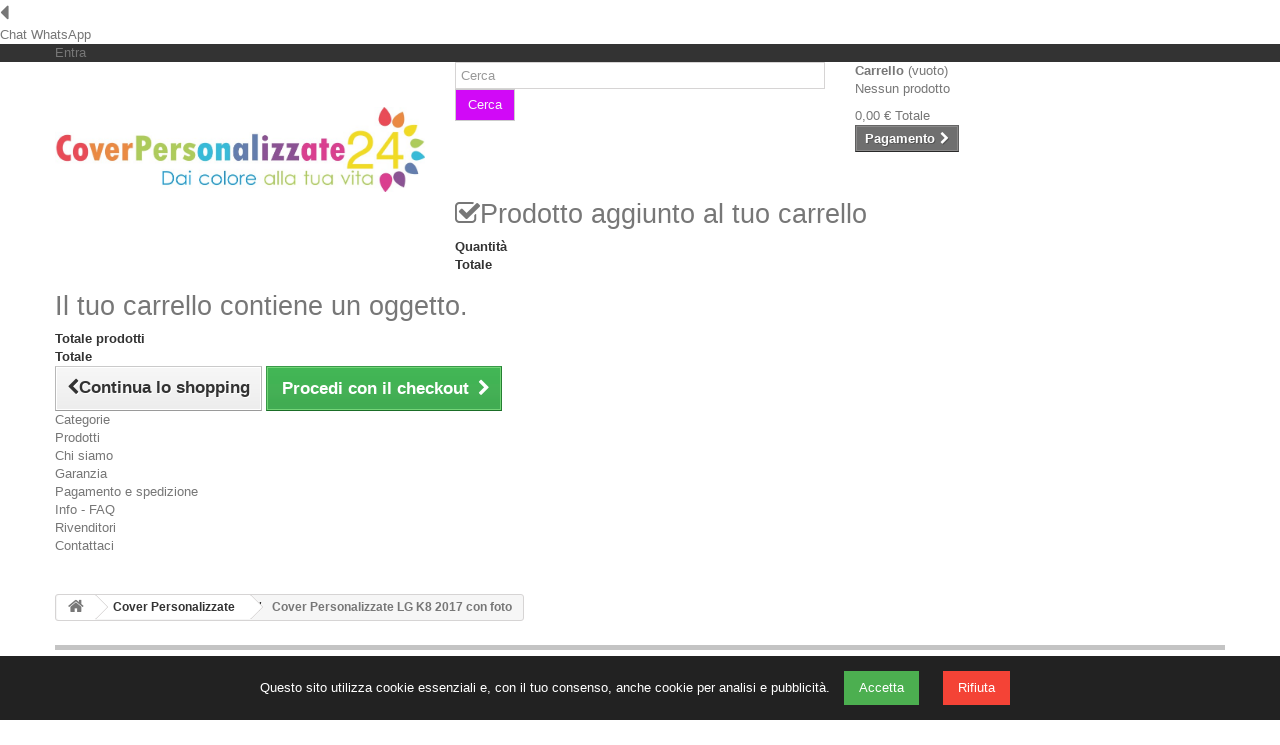

--- FILE ---
content_type: text/html; charset=utf-8
request_url: https://www.coverpersonalizzate24.it/marchi-disponibili/556-cover-personalizzate-lg-k8-2017-con-foto-7426999401339.html
body_size: 34109
content:
<!DOCTYPE HTML>
<!--[if lt IE 7]> <html class="no-js lt-ie9 lt-ie8 lt-ie7" lang="it-it"><![endif]-->
<!--[if IE 7]><html class="no-js lt-ie9 lt-ie8 ie7" lang="it-it"><![endif]-->
<!--[if IE 8]><html class="no-js lt-ie9 ie8" lang="it-it"><![endif]-->
<!--[if gt IE 8]> <html class="no-js ie9" lang="it-it"><![endif]-->
<html lang="it-it">
	<head>
		<meta charset="utf-8" />
		<title>Cover Personalizzate LG K8 2017     con foto</title>
		<meta name="description" content="Cover Personalizzate LG K8 2017    , realizzate con materiali di qualità. Le nostre custodie sono stampate in Italia con plotter professionali e con speciali te" />
		<meta property="og:image" content="https://www.coverpersonalizzate24.it/2112-large_default/cover-personalizzate-lg-k8-2017-con-foto.jpg">
		<meta name="keywords" content="Cover Personalizzate LG K8 2017     con foto" />
		<meta name="generator" content="PrestaShop" />
		<meta name="robots" content="index,follow" />
		<meta name="viewport" content="width=device-width, user-scalable=yes" />
		<meta name="apple-mobile-web-app-capable" content="yes" />
		
		<link rel="icon" type="image/vnd.microsoft.icon" href="/img/favicon.ico?1661929574" />
		<link rel="shortcut icon" type="image/x-icon" href="/img/favicon.ico?1661929574" />
			<link rel="stylesheet" href="/themes/default-bootstrap/css/global.css" type="text/css" media="all" />
			<link rel="stylesheet" href="/themes/default-bootstrap/css/autoload/highdpi.css" type="text/css" media="all" />
			<link rel="stylesheet" href="/themes/default-bootstrap/css/autoload/responsive-tables.css" type="text/css" media="all" />
			<link rel="stylesheet" href="/themes/default-bootstrap/css/autoload/uniform.default.css" type="text/css" media="all" />
			<link rel="stylesheet" href="/themes/default-bootstrap/css/product.css" type="text/css" media="all" />
			<link rel="stylesheet" href="/themes/default-bootstrap/css/print.css" type="text/css" media="print" />
			<link rel="stylesheet" href="/js/jquery/plugins/fancybox/jquery.fancybox.css" type="text/css" media="all" />
			<link rel="stylesheet" href="/js/jquery/plugins/bxslider/jquery.bxslider.css" type="text/css" media="all" />
			<link rel="stylesheet" href="/themes/default-bootstrap/css/modules/blockcategories/blockcategories.css" type="text/css" media="all" />
			<link rel="stylesheet" href="/themes/default-bootstrap/css/modules/blockmyaccountfooter/blockmyaccount.css" type="text/css" media="all" />
			<link rel="stylesheet" href="/themes/default-bootstrap/css/modules/blocksearch/blocksearch.css" type="text/css" media="all" />
			<link rel="stylesheet" href="/js/jquery/plugins/autocomplete/jquery.autocomplete.css" type="text/css" media="all" />
			<link rel="stylesheet" href="/themes/default-bootstrap/css/modules/blockuserinfo/blockuserinfo.css" type="text/css" media="all" />
			<link rel="stylesheet" href="/modules/themeconfigurator/css/hooks.css" type="text/css" media="all" />
			<link rel="stylesheet" href="/modules/sendtoafriend/sendtoafriend.css" type="text/css" media="all" />
			<link rel="stylesheet" href="/modules/aicustomization/includes/aifancybox/jquery.aifancybox-1.3.4.css" type="text/css" media="all" />
			<link rel="stylesheet" href="/modules/aicustomization/includes/colorpicker/css/colorpicker.css" type="text/css" media="all" />
			<link rel="stylesheet" href="/modules/aicustomization/css/aicustomization.css" type="text/css" media="all" />
			<link rel="stylesheet" href="/modules/aicustomization/skins/libero/css/aicustomization.css" type="text/css" media="all" />
			<link rel="stylesheet" href="/modules/aicustomization/css/fileuploader.css" type="text/css" media="all" />
			<link rel="stylesheet" href="/modules/aicustomization/includes/jquery-ui/jquery-ui-1.10.4.custom.css" type="text/css" media="all" />
			<link rel="stylesheet" href="/modules/aicustomization/css/aicustomization_16.css" type="text/css" media="all" />
			<link rel="stylesheet" href="/themes/default-bootstrap/css/modules/mailalerts/mailalerts.css" type="text/css" media="all" />
			<link rel="stylesheet" href="/themes/default-bootstrap/css/modules/blocktopmenu/css/blocktopmenu.css" type="text/css" media="all" />
			<link rel="stylesheet" href="/themes/default-bootstrap/css/modules/blocktopmenu/css/superfish-modified.css" type="text/css" media="all" />
			<link rel="stylesheet" href="/modules/whatsappchat/views/css/whatsapp.css" type="text/css" media="all" />
			<link rel="stylesheet" href="/modules/whatsappchat/views/css/jBox.min.css" type="text/css" media="all" />
			<link rel="stylesheet" href="/modules/paypal/views/css/paypal.css" type="text/css" media="all" />
			<link rel="stylesheet" href="/modules/spmgsnipreview/views/css/spmgsnipreview.css" type="text/css" media="all" />
			<link rel="stylesheet" href="/modules/spmgsnipreview/views/css/font-custom.min.css" type="text/css" media="all" />
			<link rel="stylesheet" href="/modules/spmgsnipreview/views/css/storereviews.css" type="text/css" media="all" />
			<link rel="stylesheet" href="/modules/spmgsnipreview/views/css/widgets.css" type="text/css" media="all" />
			<link rel="stylesheet" href="/modules/spmgsnipreview/views/css/animate.css" type="text/css" media="all" />
			<link rel="stylesheet" href="/modules/ets_abandonedcart/views/css/font-awesome.min.css" type="text/css" media="all" />
			<link rel="stylesheet" href="/modules/ets_abandonedcart/views/css/aband-front.css" type="text/css" media="all" />
			<link rel="stylesheet" href="/modules/ets_abandonedcart/views/css/fix16.css" type="text/css" media="all" />
			<link rel="stylesheet" href="/modules/payplug/views/css/front_1_6-v3.16.2.css" type="text/css" media="all" />
			<link rel="stylesheet" href="/themes/default-bootstrap/css/modules/blockcart/blockcart.css" type="text/css" media="all" />
			<link rel="stylesheet" href="/themes/default-bootstrap/css/product_list.css" type="text/css" media="all" />
		<script type="text/javascript">
var CUSTOMIZE_TEXTFIELD = 1;
var FancyboxI18nClose = 'Chiudi';
var FancyboxI18nNext = 'Successivo';
var FancyboxI18nPrev = 'Precedente';
var PAYPLUG_DOMAIN = 'https://secure.payplug.com';
var PS_CATALOG_MODE = false;
var ajax_allowed = false;
var ajaxsearch = true;
var allowBuyWhenOutOfStock = true;
var attribute_anchor_separator = '-';
var attributesCombinations = [{"id_attribute":"107","attribute":"none","id_attribute_group":"4","group":"combinazionestock"}];
var availableLaterValue = '';
var availableNowValue = '';
var baseDir = 'https://www.coverpersonalizzate24.it/';
var baseUri = 'https://www.coverpersonalizzate24.it/';
var blocksearch_type = 'top';
var can_use_oney = '0';
var combinations = {"211550":{"attributes_values":{"4":"none"},"attributes":[107],"price":0,"specific_price":[],"ecotax":0,"weight":0,"quantity":4,"reference":"X3204","unit_impact":"0.000000","minimal_quantity":"0","available_date":"","id_image":-1,"list":"'107'"}};
var combinationsFromController = {"211550":{"attributes_values":{"4":"none"},"attributes":[107],"price":0,"specific_price":[],"ecotax":0,"weight":0,"quantity":4,"reference":"X3204","unit_impact":"0.000000","minimal_quantity":"0","available_date":"","id_image":-1,"list":"'107'"}};
var contentOnly = false;
var currencyBlank = 1;
var currencyFormat = 2;
var currencyRate = 1;
var currencySign = '€';
var currentDate = '2026-01-17 01:26:11';
var customerGroupWithoutTax = false;
var customizationFields = false;
var customizationIdMessage = 'Personalizzazione n.';
var default_eco_tax = 0;
var delete_txt = 'Cancella';
var displayDiscountPrice = '0';
var displayList = false;
var displayPrice = 0;
var doesntExist = 'Il prodotto non esiste in questo modello. Scegline un altro.';
var doesntExistNoMore = 'Questo prodotto non è più disponibile';
var doesntExistNoMoreBut = 'con questi attributi, ma è disponibile con altri.';
var ecotaxTax_rate = 0;
var fieldRequired = 'Si prega di compilare tutti i campi obbligatori, quindi salvare la personalizzazione.';
var freeProductTranslation = 'Gratuito!';
var freeShippingTranslation = 'Spedizione gratuita!';
var generated_date = 1768609570;
var group_reduction = 0;
var hasDeliveryAddress = false;
var idDefaultImage = 2112;
var id_lang = 1;
var id_product = 556;
var img_dir = 'https://www.coverpersonalizzate24.it/themes/default-bootstrap/img/';
var img_prod_dir = 'https://www.coverpersonalizzate24.it/img/p/';
var img_ps_dir = 'https://www.coverpersonalizzate24.it/img/';
var instantsearch = false;
var isGuest = 0;
var isLogged = 0;
var isMobile = false;
var is_sandbox_mode = false;
var jqZoomEnabled = false;
var loading_msg = 'Caricamento in corso';
var maxQuantityToAllowDisplayOfLastQuantityMessage = 1;
var minimalQuantity = 1;
var module_name = 'payplug';
var noTaxForThisProduct = true;
var oosHookJsCodeFunctions = [];
var page_name = 'product';
var payplug_ajax_url = 'https://www.coverpersonalizzate24.it/module/payplug/ajax';
var priceDisplayMethod = 0;
var priceDisplayPrecision = 2;
var productAvailableForOrder = true;
var productBasePriceTaxExcl = 14.994;
var productBasePriceTaxExcluded = 14.994;
var productHasAttributes = true;
var productPrice = 14.99;
var productPriceTaxExcluded = 14.994;
var productPriceWithoutReduction = 14.99;
var productReference = 'X3204';
var productShowPrice = true;
var productUnitPriceRatio = 0;
var product_fileButtonHtml = 'Seleziona file';
var product_fileDefaultHtml = 'Nessun file selezionato';
var product_specific_price = [];
var quantitiesDisplayAllowed = true;
var quantityAvailable = 4;
var quickView = false;
var reduction_percent = 0;
var reduction_price = 0;
var removingLinkText = 'rimuovi questo prodotto dal mio carrello';
var roundMode = 1;
var search_url = 'https://www.coverpersonalizzate24.it/ricerca';
var specific_currency = false;
var specific_price = 0;
var static_token = '8bb5f67f75fbd67f6c3e784fa12f67e2';
var stf_msg_error = 'La tua email non può essere inviata. Per favore verifica l\'indirizzo e prova di nuovo.';
var stf_msg_required = 'Non hai riempito campi richiesti';
var stf_msg_success = 'La tua email è stata inviata con successo';
var stf_msg_title = 'Invia ad un amico';
var stf_secure_key = '56e988cc8074741daa9977f999e5c4df';
var stock_management = 1;
var taxRate = 0;
var toBeDetermined = 'Da determinare';
var token = '8bb5f67f75fbd67f6c3e784fa12f67e2';
var upToTxt = 'Fino a';
var uploading_in_progress = 'Caricamento in corso, attendere prego ...';
var usingSecureMode = true;
</script>

		<script type="text/javascript" src="/js/jquery/jquery-1.11.0.min.js"></script>
		<script type="text/javascript" src="/js/jquery/jquery-migrate-1.2.1.min.js"></script>
		<script type="text/javascript" src="/js/jquery/plugins/jquery.easing.js"></script>
		<script type="text/javascript" src="/js/tools.js"></script>
		<script type="text/javascript" src="/themes/default-bootstrap/js/global.js"></script>
		<script type="text/javascript" src="/themes/default-bootstrap/js/autoload/10-bootstrap.min.js"></script>
		<script type="text/javascript" src="/themes/default-bootstrap/js/autoload/15-jquery.total-storage.min.js"></script>
		<script type="text/javascript" src="/themes/default-bootstrap/js/autoload/15-jquery.uniform-modified-pts.js"></script>
		<script type="text/javascript" src="/js/jquery/plugins/fancybox/jquery.fancybox.js"></script>
		<script type="text/javascript" src="/js/jquery/plugins/jquery.idTabs.js"></script>
		<script type="text/javascript" src="/js/jquery/plugins/jquery.scrollTo.js"></script>
		<script type="text/javascript" src="/js/jquery/plugins/jquery.serialScroll.js"></script>
		<script type="text/javascript" src="/js/jquery/plugins/bxslider/jquery.bxslider.js"></script>
		<script type="text/javascript" src="/themes/default-bootstrap/js/product.js"></script>
		<script type="text/javascript" src="/themes/default-bootstrap/js/tools/treeManagement.js"></script>
		<script type="text/javascript" src="/js/jquery/plugins/autocomplete/jquery.autocomplete.js"></script>
		<script type="text/javascript" src="/themes/default-bootstrap/js/modules/blocksearch/blocksearch.js"></script>
		<script type="text/javascript" src="/themes/default-bootstrap/js/modules/sendtoafriend/sendtoafriend.js"></script>
		<script type="text/javascript" src="/modules/aicustomization/includes/jquery-ui/jquery-ui-1.10.4.custom.min.js"></script>
		<script type="text/javascript" src="/modules/aicustomization/includes/aifancybox/jquery.easing-1.3.pack.js"></script>
		<script type="text/javascript" src="/modules/aicustomization/includes/jquery-ui/jquery.ui.rotatable.js"></script>
		<script type="text/javascript" src="/modules/aicustomization/includes/json2.js"></script>
		<script type="text/javascript" src="/modules/aicustomization/includes/fileuploader.js"></script>
		<script type="text/javascript" src="/modules/aicustomization/includes/colorpicker/js/colorpicker.js"></script>
		<script type="text/javascript" src="/modules/aicustomization/includes/cookies.js"></script>
		<script type="text/javascript" src="https://www.coverpersonalizzate24.it/modules/aicustomization/includes/aifancybox/jquery.aifancybox-1.3.4.js"></script>
		<script type="text/javascript" src="/modules/aicustomization/includes/aicustomization_frame-min.js"></script>
		<script type="text/javascript" src="/modules/aicustomization/includes/aicustomization.js"></script>
		<script type="text/javascript" src="/modules/aicustomization/skins/libero/js/aicustomization.js"></script>
		<script type="text/javascript" src="/modules/aicustomization/includes/tabpane.js"></script>
		<script type="text/javascript" src="/themes/default-bootstrap/js/modules/mailalerts/mailalerts.js"></script>
		<script type="text/javascript" src="/themes/default-bootstrap/js/modules/blocktopmenu/js/hoverIntent.js"></script>
		<script type="text/javascript" src="/themes/default-bootstrap/js/modules/blocktopmenu/js/superfish-modified.js"></script>
		<script type="text/javascript" src="/themes/default-bootstrap/js/modules/blocktopmenu/js/blocktopmenu.js"></script>
		<script type="text/javascript" src="/modules/paypal/views/js/incontext.js"></script>
		<script type="text/javascript" src="/modules/spmgsnipreview/views/js/r_stars.js"></script>
		<script type="text/javascript" src="/modules/spmgsnipreview/views/js/spmgsnipreview.js"></script>
		<script type="text/javascript" src="/js/jquery/ui/jquery.ui.widget.min.js"></script>
		<script type="text/javascript" src="/modules/spmgsnipreview/views/js/jquery.fileupload.js"></script>
		<script type="text/javascript" src="/modules/spmgsnipreview/views/js/jquery.fileupload-process.js"></script>
		<script type="text/javascript" src="/modules/spmgsnipreview/views/js/jquery.fileupload-validate.js"></script>
		<script type="text/javascript" src="/modules/spmgsnipreview/views/js/main-fileupload.js"></script>
		<script type="text/javascript" src="/modules/spmgsnipreview/views/js/storereviews.js"></script>
		<script type="text/javascript" src="/modules/spmgsnipreview/views/js/wow.js"></script>
		<script type="text/javascript" src="/modules/ets_abandonedcart/views/js/aband-front.js"></script>
		<script type="text/javascript" src="/modules/payplug/views/js/front_1_6-v3.16.2.js"></script>
		<script type="text/javascript" src="/modules/payplug/views/js/utilities-v3.16.2.js"></script>
		<script type="text/javascript" src="/modules/statsdata/js/plugindetect.js"></script>
			<script type="text/javascript">var aicustomization_jsAdmin = false;var aicustomization_product = 556;var aicustomization_defaultCombination = 0;var faces = 1;var customization_attributes_group = 4;var customization_default_attribute = 107;var customization_treatmentExt = 'png';var renderSmallDimension = 500;var renderBigDimension = 500;var renderRatio = 1;var renderMode = 0;var aimdtoaicActivated = 0;var imageUpscaling = 0;var renderDimension = 500;var renderDimensionRatio = 1;var renderBackground = '#ffffff';var module_dir = '/modules/aicustomization/';var images_dir = module_dir + 'skins/libero/img/';var graphics_dir = module_dir + 'graphics';var includes_dir = module_dir + 'includes/';var upload_dir = 'https://www.coverpersonalizzate24.it/uploadcustom/aicustomization/';var file_sizeLimit = 15728640;var file_formats = 'jpg,png,jpeg,JPG,PNG,JPEG,jfif';var ip = '900e77d5896d95e0fe53ee72';var renderContainment = '';var position_layer_mode = 1;var language = 'it';var languageId = 1;var thumbs_dimension = 75;var pictures_width = thumbs_dimension;var pictures_height = thumbs_dimension;var faces_thumbs_dimension = 100;var scale = 150;var faces_display = 0;var uploadFailed = 'Failed';var uploadButton = 'Upload a file';var uploadCancel = 'Cancel';var sizes = new Array('Mb', 'Kb');var add_a_layer = 'Add a layer';var cant_add_a_layer = 'Can\'t add a layer';var delete_this_layer = 'Delete this layer';var choose_a_layer_type = 'Choose a layer type';var label_not_linked = 'Width and height are not linked';var label_linked = 'Width and height are linked';var label_server_image = 'Server image';var label_server_shape = 'Server shape';var label_upload_image = 'Upload a file';var label_text = 'Text';var label_confirmation_delete_layer = 'Are you sure to delete this layer';var label_upload_file = 'Upload a file';var label_options_minimize = 'Click for minimized mode';var label_options_maximize = 'Click for maximized mode';var label_delete_layer = 'Are you sure to delete this layer';var label_delete_face_layers = 'Are you sure to delete all the layers of this face';var label_delete_all_layers = 'Are you sure to delete all the layers';var label_drag_to_resize = 'Drag to resize';var label_click_to_change_rotation = 'Click to change rotation';var label_click_to_change_opacity = 'Click to change opacity';var label_click_to_show_advanced = 'Click to show advanced options';var label_aifancybox_advanced = 'Advanced options';var label_aifancybox_save = 'Acquista';var label_aifancybox_image = 'Choose an image';var label_aifancybox_text = 'Make your text';var label_aifancybox_text_update = 'Update your text';var label_aifancybox_upload = 'Upload your image';var label_aifancybox_instagram_upload = 'Upload your Instagram file';var label_aifancybox_color_change = 'Click on a color to choose it';var label_aifancybox_texture_change = 'Click on a texture to choose it';var label_http_prompt = 'Please enter an url';var label_wait_http = 'Uploading file, please wait';var label_http_url_error = 'Please choose an url';var label_addToCart = 'Your customization have been added to your cart';var label_upscaling_confirm = 'Your image is smaller than the rendering. Click [ok] if you want want you to enlarge it, be carefull, there may be a loss of quality. Click [Cancel] if you want to display the image in its real size.';var label_text_noFontName = 'You must choose a font to make a text';var label_choose_font = 'Seleziona un carattere';var label_text_here = 'Inserisci il testo qui';var label_radius_error = 'The radius must be defined and a positif integer.';var label_thickness_error = 'The thickness must be defined and a positif integer.';var label_angle_error = 'The angle must be defined and a positif integer between 0 and 360.';var label_reflect_height_error = 'The reflect height must be defined and a positif integer between 0 and 100.';var label_reflect_opacity_error = 'The reflect opacity must be defined and a positif integer between 0 and 100.';var label_reflect_space_error = 'The reflect space must be defined and a positif integer between 0 and 100.';var label_crop_delete = 'Delete crop';var label_crop = 'Crop picture';var label_thums_loading = 'Please wait while pictures are loading ...';var label_rough_loaded_deleted = 'Your rough has been successfully loaded, don\'t forget to save it again if needed, in other case it will no longer exists.';var skin_directory = 'libero';var faces_area = new Array();var faces_url = new Array();var faces_cut = new Array();var faces_save = new Array();var faces_save_placement = new Array();var faces_default_background = new Array();var faces_file = new Array();var faces_filter = new Array();var prestashop_version = '1.6';var prestashop_version_long = '1.6.0';var aic_directory_separator = "/";faces_area[0] = '';faces_url[0] = '/modules/aicustomization/graphics/faces/876_lg-k8-2017-frame_save.png';faces_save[0] = '1';faces_save_placement[0] = '1';faces_filter[0] = '/modules/aicustomization/graphics/faces/876_lg-k8-2017-base_render_filter.png';faces_file[0] = '/modules/aicustomization/graphics/faces/876_lg-k8-2017-base_render.png';faces_cut[0] = '/modules/aicustomization/graphics/faces/876_lg-k8-2017-frame_cut.png';faces_default_background[0] = '';var display_rotation = 1;$(document).ready( function() {$('div#aicustomization_container div#aicustomization_layer_layer_addLayer').attr('title', cant_add_a_layer);$('select#group_' + customization_attributes_group).parent().hide();$('select#group_' + customization_attributes_group).addClass('ai_customization');$('select#group_' + customization_attributes_group).parent().parent().children('label.attribute_label').each( function () {if ( $(this).attr('for') == 'group_' + customization_attributes_group ) {$(this).hide();}});$('#add_to_cart').before('<div id="aicustomization_atc" style="display: none;">&nbsp;</div>');$('#add_to_cart').appendTo('#aicustomization_atc');});if (typeof(ajaxCart) != 'undefined') {var updateCartInformationTmp = ajaxCart.updateCartInformation;ajaxCart.updateCartInformation = function (jsonData, addedFromProductPage) {updateCartInformationTmp(jsonData, addedFromProductPage);if ( addedFromProductPage ) {var default_customization_attribute = 107;$('div#attributes select#group_4 option').each( function () {if ( $(this).val() != default_customization_attribute ) {$(this).removeAttr('selected');} else {$(this).attr('selected', 'selected');}});$('div#attributes select#group_4').change();}};}</script><script type="text/javascript">var pos_select = 0;</script><link type="text/css" rel="stylesheet" href="/modules/aicustomization//css/tabpane.css" /><script type="text/javascript">$(document).ready( function() {function loadTab(id){}setupAllTabs();});</script>
            <a target="_blank" href="https://web.whatsapp.com/send?l=it&amp;phone=393889750621&amp;text= " class="float default-bootstrap whatsapp_1 float-bottom-left float-floating" style="background-color: #25d366" rel="noopener noreferrer">
                <i class="whatsapp-icon-3x" style="padding-right:0px!important;"></i>
        </a>            <div class="label-container label-container-bottom-left float-floating">
                        <i class="icon icon-caret-left label-arrow" style="font-size: x-large;"></i>
            <div class="label-text">Chat WhatsApp</div>
                    </div>
    <script defer type="text/javascript">/*
 *
 *  2007-2022 PayPal
 *
 *  NOTICE OF LICENSE
 *
 *  This source file is subject to the Academic Free License (AFL 3.0)
 *  that is bundled with this package in the file LICENSE.txt.
 *  It is also available through the world-wide-web at this URL:
 *  http://opensource.org/licenses/afl-3.0.php
 *  If you did not receive a copy of the license and are unable to
 *  obtain it through the world-wide-web, please send an email
 *  to license@prestashop.com so we can send you a copy immediately.
 *
 *  DISCLAIMER
 *
 *  Do not edit or add to this file if you wish to upgrade PrestaShop to newer
 *  versions in the future. If you wish to customize PrestaShop for your
 *  needs please refer to http://www.prestashop.com for more information.
 *
 *  @author 2007-2022 PayPal
 *  @author 202 ecommerce <tech@202-ecommerce.com>
 *  @copyright PayPal
 *  @license http://opensource.org/licenses/osl-3.0.php Open Software License (OSL 3.0)
 *
 */


    

function updateFormDatas()
{
	var nb = $('#quantity_wanted').val();
	var id = $('#idCombination').val();

	$('.paypal_payment_form input[name=quantity]').val(nb);
	$('.paypal_payment_form input[name=id_p_attr]').val(id);
}
	
$(document).ready( function() {
    
		var baseDirPP = baseDir.replace('http:', 'https:');
		
	if($('#in_context_checkout_enabled').val() != 1)
	{
        $(document).on('click','#payment_paypal_express_checkout', function() {
			$('#paypal_payment_form_cart').submit();
			return false;
		});
	}


	var jquery_version = $.fn.jquery.split('.');
	if(jquery_version[0]>=1 && jquery_version[1] >= 7)
	{
		$('body').on('submit',".paypal_payment_form", function () {
			updateFormDatas();
		});
	}
	else {
		$('.paypal_payment_form').live('submit', function () {
			updateFormDatas();
		});
	}

	function displayExpressCheckoutShortcut() {
		var id_product = $('input[name="id_product"]').val();
		var id_product_attribute = $('input[name="id_product_attribute"]').val();
		$.ajax({
			type: "GET",
			url: baseDirPP+'/modules/paypal/express_checkout/ajax.php',
			data: { get_qty: "1", id_product: id_product, id_product_attribute: id_product_attribute },
			cache: false,
			success: function(result) {
				if (result == '1') {
					$('#container_express_checkout').slideDown();
				} else {
					$('#container_express_checkout').slideUp();
				}
				return true;
			}
		});
	}

	$('select[name^="group_"]').change(function () {
		setTimeout(function(){displayExpressCheckoutShortcut()}, 500);
	});

	$('.color_pick').click(function () {
		setTimeout(function(){displayExpressCheckoutShortcut()}, 500);
	});

    if($('body#product').length > 0) {
        setTimeout(function(){displayExpressCheckoutShortcut()}, 500);
    }
	
	
			

	var modulePath = 'modules/paypal';
	var subFolder = '/integral_evolution';

	var fullPath = baseDirPP + modulePath + subFolder;
	var confirmTimer = false;
		
	if ($('form[target="hss_iframe"]').length == 0) {
		if ($('select[name^="group_"]').length > 0)
			displayExpressCheckoutShortcut();
		return false;
	} else {
		checkOrder();
	}

	function checkOrder() {
		if(confirmTimer == false)
			confirmTimer = setInterval(getOrdersCount, 1000);
	}

	});


</script>
<input type="hidden" id="paypal_mode" value="production">
<input type="hidden" id="paypal_merchant_id" value="CM5HC6K86JGHA">
<input type="hidden" id="paypal_ssl_enabled" value="1"><script defer src="//www.paypalobjects.com/api/checkout.js"></script>



<script type="text/javascript">
    var is_mobile_spmgsnipreview = '0';
    var spmgsnipreview_is_rewrite = '1';
</script>



<!-- facebook button -->

    <script type="text/javascript" src="https://connect.facebook.net/it_IT/all.js#xfbml=1"></script>

<!-- facebook button -->















    


    <style type="text/css">


        .interactive-top-right-spmgsnipreview{
            background-color: #c45500;
        }

        .interactive-top-left-spmgsnipreview{
            background-color: #c45500;
        }


        .interactive-bottom-right-spmgsnipreview{
            background-color: #c45500;
        }

        .interactive-bottom-left-spmgsnipreview{
            background-color: #c45500;
        }


        #interactive-bar-right-s-spmgsnipreview{
            background-color: #c45500;
        }


        #interactive-bar-left-s-spmgsnipreview{
            background-color: #c45500;
        }


        .interactive-field-custom-spmgsnipreview{
            background-color:#fafafa;
        }


    </style>







    <script type="text/javascript">

        var ajax_storereviews_url_spmgsnipreview = 'https://www.coverpersonalizzate24.it/module/spmgsnipreview/ajaxshopreviews?token=ae6d1d0128eec768f38758fe7f8dbf2071e5b276';

    </script>


<script type="text/javascript">
    var abandBaseFrontUrl = 'https://www.coverpersonalizzate24.it/module/ets_abandonedcart/ajax';
    var ETS_ABAND_USE_NOTIFY_REMINDER = 0;
</script>



		<!--mia modifica  1-4-21 -->
		<!--<link rel="stylesheet" href="https://fonts.googleapis.com/css?family=Open+Sans:300,600&amp;subset=latin,latin-ext" type="text/css" media="all" />-->
		<!--[if IE 8]>
		<script src="https://oss.maxcdn.com/libs/html5shiv/3.7.0/html5shiv.js"></script>
		<script src="https://oss.maxcdn.com/libs/respond.js/1.3.0/respond.min.js"></script>
		<![endif]-->


<!-- Meta Pixel Code -->
<script>
!function(f,b,e,v,n,t,s)
{if(f.fbq)return;n=f.fbq=function(){n.callMethod?
n.callMethod.apply(n,arguments):n.queue.push(arguments)};
if(!f._fbq)f._fbq=n;n.push=n;n.loaded=!0;n.version='2.0';
n.queue=[];t=b.createElement(e);t.async=!0;
t.src=v;s=b.getElementsByTagName(e)[0];
s.parentNode.insertBefore(t,s)}(window, document,'script',
'https://connect.facebook.net/en_US/fbevents.js');
fbq('init', '1486245389326816');
fbq('track', 'PageView');
</script>
<noscript><img height="1" width="1" style="display:none"
src="https://www.facebook.com/tr?id=1486245389326816&ev=PageView&noscript=1"
/></noscript>
<!-- End Meta Pixel Code -->




<!-- Banner GDPR Cookie -->
<style>
  #myCookieBanner {
    position: fixed;
    bottom: 0;
    width: 100%;
    background: #222;
    color: #fff;
    padding: 15px;
    text-align: center;
    z-index: 9999;
  }
  #myCookieBanner button {
    margin: 0 10px;
    padding: 8px 15px;
    border: none;
    cursor: pointer;
  }
  #myCookieBanner .accept { background: #4CAF50; color: white; }
  #myCookieBanner .reject { background: #f44336; color: white; }
</style>

<div id="myCookieBanner" style="display: none;">
  Questo sito utilizza cookie essenziali e, con il tuo consenso, anche cookie per analisi e pubblicità. 
  <button class="accept">Accetta</button>
  <button class="reject">Rifiuta</button>
</div>

<script>
  // Imposta i valori di default
  window.dataLayer = window.dataLayer || [];
  function gtag(){ dataLayer.push(arguments); }
  gtag('consent', 'default', {
    'ad_storage': 'denied',
    'analytics_storage': 'denied'
  });

  // Funzioni per gestire i cookie
  function setCookie(name, value, days) {
    var expires = "";
    if (days) {
      var date = new Date();
      date.setTime(date.getTime() + (days*24*60*60*1000));
      expires = "; expires=" + date.toUTCString();
    }
    document.cookie = name + "=" + (value || "")  + expires + "; path=/";
  }

  function getCookie(name) {
    var nameEQ = name + "=";
    var ca = document.cookie.split(';');
    for(var i=0;i < ca.length;i++) {
      var c = ca[i];
      while (c.charAt(0)==' ') c = c.substring(1,c.length);
      if (c.indexOf(nameEQ) == 0) return c.substring(nameEQ.length,c.length);
    }
    return null;
  }

  // Mostra o nasconde il banner in base al cookie
  document.addEventListener('DOMContentLoaded', function () {
    var consent = getCookie('cookie_consent');
    if (!consent) {
      document.getElementById('myCookieBanner').style.display = 'block';
    } else if (consent === 'accepted') {
      gtag('consent', 'update', {
        'ad_storage': 'granted',
        'analytics_storage': 'granted'
      });
      loadGoogleTags();
    } else if (consent === 'rejected') {
      gtag('consent', 'update', {
        'ad_storage': 'denied',
        'analytics_storage': 'denied'
      });
    }
  });

  // Azioni al clic su accetta/rifiuta
  document.addEventListener('click', function (e) {
    if (e.target.classList.contains('accept')) {
      setCookie('cookie_consent', 'accepted', 180);
      gtag('consent', 'update', {
        'ad_storage': 'granted',
        'analytics_storage': 'granted'
      });
      loadGoogleTags();
      document.getElementById('myCookieBanner').remove();
    }
    if (e.target.classList.contains('reject')) {
      setCookie('cookie_consent', 'rejected', 180);
      gtag('consent', 'update', {
        'ad_storage': 'denied',
        'analytics_storage': 'denied'
      });
      document.getElementById('myCookieBanner').remove();
    }
  });

  // Caricamento condizionato dei tag Google
  function loadGoogleTags() {
    var script = document.createElement('script');
    script.src = 'https://www.googletagmanager.com/gtag/js?id=AW-984489742';
    script.async = true;
    document.head.appendChild(script);

    script.onload = function() {
      gtag('js', new Date());
      gtag('config', 'AW-984489742');
	  gtag('config', 'G-YFX131YTG1');
	  
	  
	  
    };
  }
</script>







	</head>
	<body id="product" class="product product-556 product-cover-personalizzate-lg-k8-2017-con-foto category-188 category-marchi-disponibili hide-left-column hide-right-column lang_it">
					<div id="page">
			<div class="header-container">
				<header id="header">
					<div class="banner">
						<div class="container">
							<div class="row">
								
							</div>
						</div>
					</div>
					<div class="nav">
						<div class="container">
							<div class="row">
								<nav><!-- Block user information module NAV  -->
<div class="header_user_info">
			<a class="login" href="https://www.coverpersonalizzate24.it/il-mio-account" rel="nofollow" title="Accedi al tuo account cliente">
			Entra
		</a>
	</div>
<!-- /Block usmodule NAV -->
</nav>
							</div>
						</div>
					</div>
					<div>
						<div class="container">
							<div class="row">
								<div id="header_logo">
									<a href="https://www.coverpersonalizzate24.it/" title="CoverPersonalizzate24.it">
										<img class="logo img-responsive" src="https://www.coverpersonalizzate24.it/img/coverpersonalizzate24-logo-1436429273.jpg" alt="CoverPersonalizzate24.it" width="945" height="218"/>
									</a>
								</div>
								<!-- Block search module TOP -->
<div id="search_block_top" class="col-sm-4 clearfix">
	<form id="searchbox" method="get" action="//www.coverpersonalizzate24.it/ricerca" >
		<input type="hidden" name="controller" value="search" />
		<input type="hidden" name="orderby" value="position" />
		<input type="hidden" name="orderway" value="desc" />
		<input class="search_query form-control" type="text" id="search_query_top" name="search_query" placeholder="Cerca" value="" />
		<button type="submit" name="submit_search" class="btn btn-default button-search">
			<span>Cerca</span>
		</button>
	</form>
</div>
<!-- /Block search module TOP --><!-- MODULE Block cart -->
<div class="col-sm-4 clearfix">
	<div class="shopping_cart">
		<a href="https://www.coverpersonalizzate24.it/ordine-rapido" title="Vedi il mio carrello" rel="nofollow">
			<b>Carrello</b>
			<span class="ajax_cart_quantity unvisible">0</span>
			<span class="ajax_cart_product_txt unvisible">Prodotto</span>
			<span class="ajax_cart_product_txt_s unvisible">Prodotti</span>
			<span class="ajax_cart_total unvisible">
							</span>
			<span class="ajax_cart_no_product">(vuoto)</span>
					</a>
					<div class="cart_block block exclusive">
				<div class="block_content">
					<!-- block list of products -->
					<div class="cart_block_list">
												<p class="cart_block_no_products">
							Nessun prodotto
						</p>
												<div class="cart-prices">
							<div class="cart-prices-line first-line">
								<span class="price cart_block_shipping_cost ajax_cart_shipping_cost unvisible">
																			 Da determinare																	</span>
								<span class="unvisible">
									Spedizione
								</span>
							</div>
																					<div class="cart-prices-line last-line">
								<span class="price cart_block_total ajax_block_cart_total">0,00 €</span>
								<span>Totale</span>
							</div>
													</div>
						<p class="cart-buttons">
							<a id="button_order_cart" class="btn btn-default button button-small" href="https://www.coverpersonalizzate24.it/ordine-rapido" title="Pagamento" rel="nofollow">
								<span>
									Pagamento<i class="icon-chevron-right right"></i>
								</span>
							</a>
						</p>
					</div>
				</div>
			</div><!-- .cart_block -->
			</div>
</div>

	<div id="layer_cart">
		<div class="clearfix">
			<div class="layer_cart_product col-xs-12 col-md-6">
				<span class="cross" title="Chiudi finestra"></span>
				<h2>
					<i class="icon-check"></i>Prodotto aggiunto al tuo carrello
				</h2>
				<div class="product-image-container layer_cart_img">
				</div>
				<div class="layer_cart_product_info">
					<span id="layer_cart_product_title" class="product-name"></span>
					<span id="layer_cart_product_attributes"></span>
					<div>
						<strong class="dark">Quantità</strong>
						<span id="layer_cart_product_quantity"></span>
					</div>
					<div>
						<strong class="dark">Totale</strong>
						<span id="layer_cart_product_price"></span>
					</div>
				</div>
			</div>
			<div class="layer_cart_cart col-xs-12 col-md-6">
				<h2>
					<!-- Plural Case [both cases are needed because page may be updated in Javascript] -->
					<span class="ajax_cart_product_txt_s  unvisible">
						Ci sono <span class="ajax_cart_quantity">0</span> articoli nel tuo carrello.
					</span>
					<!-- Singular Case [both cases are needed because page may be updated in Javascript] -->
					<span class="ajax_cart_product_txt ">
						Il tuo carrello contiene un oggetto.
					</span>
				</h2>

				<div class="layer_cart_row">
					<strong class="dark">
						Totale prodotti
											</strong>
					<span class="ajax_block_products_total">
											</span>
				</div>

								<div class="layer_cart_row">
					<strong class="dark unvisible">
						Totale spedizione&nbsp;					</strong>
					<span class="ajax_cart_shipping_cost unvisible">
													 Da determinare											</span>
				</div>
								<div class="layer_cart_row">
					<strong class="dark">
						Totale
											</strong>
					<span class="ajax_block_cart_total">
											</span>
				</div>
				<div class="button-container">
					<span class="continue btn btn-default button exclusive-medium" title="Continua lo shopping">
						<span>
							<i class="icon-chevron-left left"></i>Continua lo shopping
						</span>
					</span>
					<a class="btn btn-default button button-medium"	href="https://www.coverpersonalizzate24.it/ordine-rapido" title="Procedi con il checkout" rel="nofollow">
						<span>
							Procedi con il checkout<i class="icon-chevron-right right"></i>
						</span>
					</a>
				</div>
			</div>
		</div>
		<div class="crossseling"></div>
	</div> <!-- #layer_cart -->
	<div class="layer_cart_overlay"></div>

<!-- /MODULE Block cart -->
	<!-- Menu -->
	<div id="block_top_menu" class="sf-contener clearfix col-lg-12">
		<div class="cat-title">Categorie</div>
		<ul class="sf-menu clearfix menu-content">
			<li><a href="https://www.coverpersonalizzate24.it/content/15-prodotti" title="Prodotti">Prodotti</a></li>
<li><a href="https://www.coverpersonalizzate24.it/content/12-chi-siamo" title="Chi siamo">Chi siamo</a></li>
<li><a href="https://www.coverpersonalizzate24.it/content/10-garanzia" title="Garanzia">Garanzia</a></li>
<li><a href="https://www.coverpersonalizzate24.it/content/13-pagamento-e-spedizione" title="Pagamento e spedizione">Pagamento e spedizione</a></li>
<li><a href="https://www.coverpersonalizzate24.it/content/14-informazioni" title="Info - FAQ">Info - FAQ</a></li>
<li><a href="https://www.coverpersonalizzate24.it/content/25-rivenditori" title="Rivenditori">Rivenditori</a></li>
<li><a href="https://www.coverpersonalizzate24.it/content/17-contatti" title="Contattaci">Contattaci</a></li>

					</ul>
	</div>
	<!--/ Menu -->
    


                                        
                        






							</div>
						</div>
					</div>
				</header>
			</div>
			<div class="columns-container">
				<div id="columns" class="container">
											
<!-- Breadcrumb -->
<div class="clearfix">
	<ol class="breadcrumb" itemscope itemtype="http://schema.org/BreadcrumbList">
		<li itemprop="itemListElement" itemscope itemtype="http://schema.org/ListItem"> 
			<a class="home" href="https://www.coverpersonalizzate24.it/" title="Torna alla Home" itemprop="item">
				<i class="icon-home"></i>
			</a>
			<meta itemprop="name" content="Home" />
			<meta itemprop="position" content="1" />
		</li>
		<li itemprop="itemListElement" itemscope itemtype="http://schema.org/ListItem">
			<a href="https://www.coverpersonalizzate24.it/188-marchi-disponibili" itemprop="item" title="Cover Personalizzate">
				<span itemprop="name">Cover Personalizzate</span>
			</a>
			<meta itemprop="position" content="2" />
		</li>
		<li itemprop="itemListElement" itemscope itemtype="http://schema.org/ListItem">
			<span itemprop="name">Cover Personalizzate LG K8 2017     con foto</span>
			<meta itemprop="position" content="3" />
		</li>
	</ol>
</div>
<!-- /Breadcrumb -->

										<div id="slider_row" class="row">
						<div id="top_column" class="center_column col-xs-12 col-sm-12"></div>
					</div>
					<div class="row">
																		<div id="center_column" class="center_column col-xs-12 col-sm-12">
	

							<div itemscope itemtype="http://schema.org/Product">
	<div class="primary_block row">
					<div class="container">
				<div class="top-hr"></div>
			</div>
								<!-- left infos-->
		<div class="pb-left-column col-xs-12 col-sm-4 col-md-5">
			<!-- product img-->
			<div id="image-block" class="clearfix">
																	<span id="view_full_size">
													<img id="bigpic" itemprop="image" src="https://www.coverpersonalizzate24.it/2112-large_default/cover-personalizzate-lg-k8-2017-con-foto.jpg" title="Cover Personalizzate LG K8 2017 con foto" alt="Cover Personalizzate LG K8 2017 con foto" width="458" height="458"/>
															<span class="span_link no-print">Visualizza ingrandito</span>
																		</span>
							</div> <!-- end image-block -->
							<!-- thumbnails -->
				<div id="views_block" class="clearfix hidden">
									
			
					<div id="thumbs_list">
						<ul id="thumbs_list_frame">
																																																						
								<li id="thumbnail_2112" class="last">
									
									<a href="https://www.coverpersonalizzate24.it/2112-thickbox_default/cover-personalizzate-lg-k8-2017-con-foto.jpg"	data-fancybox-group="other-views" class="fancybox shown" title="Cover Personalizzate LG K8 2017 con foto">
										
										<img class="img-responsive" id="thumb_2112" src="https://www.coverpersonalizzate24.it/2112-cart_default/cover-personalizzate-lg-k8-2017-con-foto.jpg" alt="Cover Personalizzate LG K8 2017 con foto" title="Cover Personalizzate LG K8 2017 con foto" height="80" width="80" itemprop="image" />
									</a>
								</li>
																			</ul>
					</div> 
					
									</div> <!-- end views-block -->
				<!-- end thumbnails -->
								</div> <!-- end pb-left-column -->
		<!-- end left infos-->
		<!-- center infos -->
		<div class="pb-center-column col-xs-12 col-sm-4">
						<h1 itemprop="name">Cover Personalizzate LG K8 2017     con foto</h1>
			
			<!-- mia modifica -->
			<!--
			<p id="product_reference">
				<label>Reference: </label>
				<span class="editable" itemprop="sku"></span>
			</p>
						<p id="product_condition">
				<label>Condition: </label>
									<link itemprop="itemCondition" href="http://schema.org/NewCondition"/>
					<span class="editable">New product</span>
							</p>
						-->
							<div id="short_description_block">
											<div id="short_description_content" class="rte align_justify" itemprop="description"><p>Materiale TPU silicone Morbido</p>
<p>Stampa HD in altissima definizione</p>
<p>Cover posteriore</p>
<p>Copre tutti i bordi del cellulare</p></div>
					
											<p class="buttons_bottom_block">
							<a href="javascript:{}" class="button">
								Maggiori dettagli
							</a>
						</p>
														</div> 
				
				
			
			
										
				<p id="pQuantityAvailable">
					<span id="quantityAvailable">4</span>
					<span  style="display: none;" id="quantityAvailableTxt">Articolo</span>
					<span  id="quantityAvailableTxtMultiple">Articoli</span>
				</p>
						
			
			<p id="availability_statut" style="display: none;">
				
				<span id="availability_value" class="label label-success"></span>
			</p>
							
				<p class="warning_inline" id="last_quantities" style="display: none" >Attenzione: Ultimi articoli in magazzino!</p>
						<p id="availability_date" style="display: none;">
				<span id="availability_date_label">Disponibile dal:</span>
				<span id="availability_date_value"></span>
			</p>
			
			<div id="oosHook" style="display: none;">
				
			</div>
			



    
							
			
						
		</div>
		
		
		
		<!-- end center infos-->
		<!-- pb-right-column-->
		<div class="pb-right-column col-xs-12 col-sm-4 col-md-3">
						<!-- add to cart form-->
			<form id="buy_block" action="https://www.coverpersonalizzate24.it/carrello" method="post">
				<!-- hidden datas -->
				<p class="hidden">
					<input type="hidden" name="token" value="8bb5f67f75fbd67f6c3e784fa12f67e2" />
					<input type="hidden" name="id_product" value="556" id="product_page_product_id" />
					<input type="hidden" name="add" value="1" />
					<input type="hidden" name="id_product_attribute" id="idCombination" value="" />
				</p>
				<div class="box-info-product">
					<div class="content_prices clearfix">
													<!-- prices -->
							<div>
							
							<p id="old_price" class="hidden"><span id="old_price_display"> --></span></p>
								
								<!-- mia modifica
							<p id="reduction_percent"  style="display:none;"><span id="reduction_percent_display"></span></p>
								<p id="reduction_amount"  style="display:none"><span id="reduction_amount_display"></span></p>
								-->
								
								<p class="our_price_display" itemprop="offers" itemscope itemtype="http://schema.org/Offer"><link itemprop="availability" href="http://schema.org/InStock"/>Prezzo   <span id="our_price_display" class="price" itemprop="price">14,99 €</span><!----><meta itemprop="priceCurrency" content="EUR" /></p>
								
															</div> <!-- end prices -->
																											 
						
						<div class="clear"></div>
					</div> <!-- end content_prices -->
					<div class="product_attributes clearfix">
						<!-- mia modifica -->
						<!-- quantity wanted
												<p id="quantity_wanted_p">
							<label>Quantit&agrave;</label>
							<input type="text" name="qty" id="quantity_wanted" class="text" value="1" />
							<a href="#" data-field-qty="qty" class="btn btn-default button-minus product_quantity_down">
								<span><i class="icon-minus"></i></span>
							</a>
							<a href="#" data-field-qty="qty" class="btn btn-default button-plus product_quantity_up">
								<span><i class="icon-plus"></i></span>
							</a>
							<span class="clearfix"></span>
						</p>
												 -->
						<!-- minimal quantity wanted -->
						<p id="minimal_quantity_wanted_p" style="display: none;">
							The minimum purchase order quantity for the product is <b id="minimal_quantity_label">1</b>
						</p>
													<!-- attributes -->
							<div id="attributes">
								<div class="clearfix"></div>
																											<fieldset class="attribute_fieldset">
											<label class="attribute_label" for="group_4">customization&nbsp;</label>
																						<div class="attribute_list">
																									<select name="group_4" id="group_4" class="form-control attribute_select no-print">
																													<option value="107" selected="selected" title="none">none</option>
																											</select>
																							</div> <!-- end attribute_list -->
										</fieldset>
																								</div> <!-- end attributes -->
											</div> <!-- end product_attributes -->
					<div class="box-cart-bottom">
						<div>
							<p id="add_to_cart" class="buttons_bottom_block no-print">
								<button type="submit" name="Submit" class="exclusive">
									<span>Aggiungi al carrello</span>
								</button>
							</p>
						</div>
						





					</div> <!-- end box-cart-bottom -->
				</div> <!-- end box-info-product -->
			</form>
					</div> <!-- end pb-right-column-->
	</div> <!-- end primary_block -->
					
				
		<section class="page-product-box">
		






	

		

<script type="text/javascript">
var sliderParamsZoom_width = 202;		//	98 = zoomout margin + zoomin margin + zoomin width + zoomout width
var sliderParamsRotation_width = 202;	//	98 = zoomout margin + zoomin margin + zoomin width + zoomout width
var sliderRotation_degrees = 1;											//	Indicates the number of degrees of rotation, it must be an integer
var sliderZoom_percent = 1;													//	Indicates the number of percent of zooming, it must be an integer
var sliderZoom_maximum = 100;													//	Indicates the maximum percent of zooming, it must be an integer and more than 100
var aicustomization_displayAttributesPrice = 0;							//	Indicates if attributes and price must be dislayed on interface
var aicustomization_thumbs_dimension = 75;
</script>


<div id="aicustomization_operations_overlay">&nbsp;</div>
<div id="aicustomization_wait">Attendere il caricamento del file</div> 




<div id="aicustomization_container" style="background-color: #ffffff; height: 600px; width: 1160px;"> 

	
	<div class="aicustomization_overlay" style="width: 860px;">Cette déclinaison n'est pas personnalisable</div>

	
 	<div id="aicustomization_left_column" style="height: 600px; width: 285px;">
					
		
		
		
		<div id="aicustomization_options_container" style="width: 265px;">
									
			
			<div class="aicustomization_options_base">
			
				
				<div class="aicustomization_options_base_layers">
				<a class="aicustomization_layer_layer_option upload_image" height="48" href="#upload_image_options" title="Carica immagine">
						Immagine
					</a>
					<a class="aicustomization_layer_layer_option background" height="48" href="#background_options" title="Colore di sfondo">
						Sfondo
					</a>
					<a class="aicustomization_layer_layer_option backgroundTextures" height="48" href="#textures_background_options" title="Choisissez une texture de fond" style="display: none;">
						Texture de fond
					</a>
					<a class="aicustomization_layer_layer_option local_image" height="48" href="#local_image_options" title="Choisissez une image" style="display: none;">
						Image sur le serveur
					</a>
					<a class="aicustomization_layer_layer_option local_shape" height="48" href="#local_shape_options" title="Choisissez une forme" style="display: none;">
						Forme sur le serveur
					</a>
					
					<a class="aicustomization_layer_layer_option text" height="48" href="#text_options" title="testo">
						Testo
					</a>
					<div class="aicustomization_layer_layer_option cut"><input type="checkbox" title="Afficher le filtre de découpe" checked="checked" />Filtre de découpe</div>
				</div>
								
			</div>
		
		</div>
	


		




		
  		<div class="aicustomization_layers_container" style="height: 310px;">
  			<div class="aicustomization_layers_layers_title">Immagini caricate :</div>
			<div class="aicustomization_layers_content" style="margin-top: 5px; max-height: 275px;">
						  		<div class="aicustomization_layers_layers active" id="aicustomization_layer_layers_1">
					<div class="aicustomization_layers_layers_container">&nbsp;</div>
				</div>
							</div>
		</div>
		
		
	</div>
	
	
	<div id="aicustomization_faces_container" style="left: 285px; height: 600px; width: 55px;">
  		<div class="aicustomization_faces_layers_container">
  			<div class="aicustomization_faces_arrow" style="height: 600px;">
				<img src="https://www.coverpersonalizzate24.it/modules/aicustomization/skins/libero/img/arrow_right.png" alt="" style="margin-top: 62px;" /> 
			</div>
						<div class="aicustomization_face active" id="aicustomization_face_1">
				<img src="https://www.coverpersonalizzate24.it/modules/aicustomization/graphics/faces/876_lg-k8-2017-base_render.png" alt="1" width="100" height="100" title="1" />
				<input type="hidden" id="aicustomization_face_value_1" value="876" />
			</div>
					</div>
	</div>

	
  	<div id="aicustomization_customization_container" style="height: 500px; margin-left: 350px; margin-top: 50px; margin-top: 50px; width: 500px;">
		
  		<div id="aicustomization_render_container" style="height: 500px; width: 500px;">
						
			<div class="aicustomization_face_render_container active" id="aicustomization_face_render_container_1" style="height: 500px; width: 500px;">
				<img class="aicustomization_face_render_background" src="https://www.coverpersonalizzate24.it/modules/aicustomization/graphics/faces/876_lg-k8-2017-base_render.png" alt="" height="500" width="500" />
			</div>
			
		</div>		
	</div>

	
	<div id="aicustomization_face_render_position_layer">&nbsp;</div>
			
	
	<div id="aicustomization_filters" style="height: 500px; left: 350px; top: 50px; width: 500px;"> 
		<input id="aicustomization_filters_opacity" type="hidden" value="100" />
		<div class="aicustomization_face_render_filter_layer center" style="background: none; height: 500px; width: 500px;">
			
			
			<img class="aicustomization_face_render_filter_layer active" src="https://www.coverpersonalizzate24.it/modules/aicustomization/graphics/faces/876_lg-k8-2017-base_render_filter.png" alt="" style="height: 500px; width: 500px;" id="aicustomization_face_render_filter_layer_1" />

			
						<img class="aicustomization_face_render_cut_layer active" src="https://www.coverpersonalizzate24.it/modules/aicustomization/graphics/faces/876_lg-k8-2017-frame_cut.png" alt="1" style="height: 500px; margin-top: -500px; width: 500px;" id="aicustomization_face_render_cut_layer_1" />
						
			

					</div>
	</div>
		
	
 	<div id="aicustomization_right_column" style="height: 600px; left: 860px; width: 300px;">

		
		<div class="aicustomization_overlay">&nbsp;</div>

		
		<div id="aicustomization_attributes">
			<fieldset class="aicustomization_attributes_container">&nbsp;</fieldset>
			<fieldset class="aicustomization_quantity_container">&nbsp;</fieldset>
			<fieldset class="aicustomization_price_container">&nbsp;</fieldset>
		</div>

		
		<div class="aicustomization_parameters" style="display: none; height: 250px; text-align: center; width: 300px; ">
			<div style="width: 300px;">
				<div class="aicustomization_parameters_width">
					<div class="aicustomization_parameter_title">Larghezza</div>
					<img id="aicustomization_parameter_widthOut" class="aicustomization_parameter" alt="" title="Zoom arrière de 1%" src="https://www.coverpersonalizzate24.it/modules/aicustomization/skins/libero/img/params_zoomout.png" width="40" />
					<div class="aicustomization_parameter_width" style="height: 40px; position: relative; width: 220px;"> 
						<div class="aicustomization_parameter_zoom_background" style="margin-top: 16px; width: 220px;"> 
							<div class="aicustomization_parameter_zoom_left" style="width: 13px;">&nbsp;</div>
	
														<div class="aicustomization_parameter_zoom_middle_1" style="width: 194px;">&nbsp;</div>  
							<div class="aicustomization_parameter_zoom_right_1" style="width: 13px;">&nbsp;</div>
														
						</div>		
						<div id="aicustomization_parameter_slider_width" class="aicustomization_parameter_slider" style="height: 18px; margin-top: 11px; width: 220px;"> 
							<div class="aicustomization_parameter_slider_zoom_cursor" style="height: 18px; margin-left: 9px; width: 202px;">&nbsp;</div> 
						</div>
					</div>
					<img id="aicustomization_parameter_widthIn" class="aicustomization_parameter" alt="" title="Zoom avant de 1%" src="https://www.coverpersonalizzate24.it/modules/aicustomization/skins/libero/img/params_zoomin.png" width="40" />
				</div>
			
				

	            
				<div class="aicustomization_parameters_padlock">
					<img class="aicustomization_option_height_width_padlock" src="https://www.coverpersonalizzate24.it/modules/aicustomization/skins/libero/img/padlock_closed.png" title="La hauteur et la largeur sont liées" />
				</div>

				<div class="aicustomization_parameters_height">
					<div class="aicustomization_parameter_title">Altezza</div>
					<img id="aicustomization_parameter_heightOut" class="aicustomization_parameter" alt="" title="Zoom arrière de 1%" src="https://www.coverpersonalizzate24.it/modules/aicustomization/skins/libero/img/params_zoomout.png" width="40" />
					<div class="aicustomization_parameter_zoom" style="height: 40px; position: relative; width: 220px;"> 
						<div class="aicustomization_parameter_zoom_background" style="margin-top: 16px; width: 220px;"> 
							<div class="aicustomization_parameter_zoom_left" style="width: 13px;">&nbsp;</div>
	
														<div class="aicustomization_parameter_zoom_middle_1" style="width: 194px;">&nbsp;</div>  
							<div class="aicustomization_parameter_zoom_right_1" style="width: 13px;">&nbsp;</div>
														
						</div>		
						<div id="aicustomization_parameter_slider_height" class="aicustomization_parameter_slider" style="height: 18px; margin-top: 11px; width: 220px;"> 
							<div class="aicustomization_parameter_slider_zoom_cursor" style="height: 18px; margin-left: 9px; width: 202px;">&nbsp;</div> 
						</div>
					</div>
					<img id="aicustomization_parameter_heightIn" class="aicustomization_parameter" alt="" title="Zoom avant de 1%" src="https://www.coverpersonalizzate24.it/modules/aicustomization/skins/libero/img/params_zoomin.png" width="40" />
				</div>

				
					
				<div class="aicustomization_parameters_rotation">
					<div class="aicustomization_parameter_title">Rotazione</div>
					<img id="aicustomization_parameter_rotateLeft" class="aicustomization_parameter" alt="" title="Rotation à gauche de 1°" src="https://www.coverpersonalizzate24.it/modules/aicustomization/skins/libero/img/params_rotateleft.png" width="40" />
					<div class="aicustomization_parameter_rotate" style="height: 40px; width: 220px;"> 

						<img id="aicustomization_parameter_rotateRaz" alt="" title="Mettre la rotation à 0" src="https://www.coverpersonalizzate24.it/modules/aicustomization/skins/libero/img/params_rotateraz.png" style="left: 144px; position: absolute; width: 12px;" />									
	
						<div class="aicustomization_parameter_rotate_background" style="margin-top: 16px; width: 220px;"> 
							<div class="aicustomization_parameter_rotate_left" style="width: 13px;">&nbsp;</div>
							<div class="aicustomization_parameter_rotate_middle" style="width: 194px;">&nbsp;</div> 
							<div class="aicustomization_parameter_rotate_right" style="width: 13px;">&nbsp;</div>
						</div>				
						<div id="aicustomization_parameter_slider_rotate" class="aicustomization_parameter_slider" style="height: 18px; margin-top: 11px; width: 220px;"> 
							<div class="aicustomization_parameter_slider_rotate_cursor" style="height: 18px; margin-left: 9px; width: 202px;">&nbsp;</div> 
						</div>
					</div>				
					<img id="aicustomization_parameter_rotateRight" class="aicustomization_parameter" alt="" title="Rotation à droite de 1°" src="https://www.coverpersonalizzate24.it/modules/aicustomization/skins/libero/img/params_rotateright.png" width="40" />
				</div>
							</div>
			
			<div style="text-align: center; width: 300px;">

				
		
				

				
		<div class="aicustomization_button" style="display: none; height: 90px; width: 300px;">
			
			<div>
				<a id="aicustomization_save" class="" href="#aicustomization_fancybox" onclick="aicFrameClass.saveMyCustomization();" title="Salva">
					Salva
				</a>
			</div>
		</div>	 	

		
		<div class="aicustomization_all_layers_trash" style=" width: 300px;">
	  		<img id="aicustomization_all_layers_trash" src="https://www.coverpersonalizzate24.it/modules/aicustomization/skins/libero/img/trash_all.png" alt="" width="64" title="Cancella tutto" />
			

			
	  		<div class="aicustomization_all_layers_trash_legend">Cancella tutto</div>
	  	</div>

	</div>

	
	<div id="aicustomization_trash_container" style="display: none; height: 85px; margin-left: 10px; display: none;">
  		<div class="aicustomization_trash_background" style="margin-top: 5px;">
  			<div class="aicustomization_trash">&nbsp;</div>
		</div>
	</div>

					
	<div style="display: none;">
		<div id="aicustomization_fancybox" style="height: 504px; text-align: center; width: 520px;">
			<div class="aicustomization_fancybox_wait">
				Caricamento in corso, attendere
				<br /><br />
				<img src="https://www.coverpersonalizzate24.it/modules/aicustomization/skins/libero/img/fancy-loader.gif" alt="" />
			</div>
			<div class="aicustomization_fancybox_result">&nbsp;</div>
			<div id="aicustomization_fancybox_add_to_cart" style="margin-left: 180px;">
				Acquista
			</div>
		</div>
	</div>
		
	
	<div id="tab_container" class="tab_container" style="display: none;">
		<img class="tab_trash" src="https://www.coverpersonalizzate24.it/modules/aicustomization/skins/libero/img/trash.png" alt="" width="24" title="Cancella" />
		<div class="tab_movement">
			<img class="tab_movement_up" src="https://www.coverpersonalizzate24.it/modules/aicustomization/skins/libero/img/arrow_up.png" alt="" title="Réduire d'un niveau" />
			<img class="tab_movement_down" src="https://www.coverpersonalizzate24.it/modules/aicustomization/skins/libero/img/arrow_down.png" alt="" title="Augmenter d'un niveau" />
		</div>
	</div>

 </div>
 



<div id="aicustomization_tooltip" style="display: none;">&nbsp;</div>




<div id="aicustomization_options_choice" style="display: none;">

	
	<div id="background_options">
		<div class="aicustomization_layer_layer_content background active">&nbsp;</div>
		<input id="background_color_value" type="hidden" value="" />

		
		<div class="aicustomization_background_save" title="Valider">&nbsp;</div>

	</div>

	
	<div id="textures_background_options">
		<div class="aicustomization_layer_layer_content texture active">
		<div class="aicustomization_select_category hidden"><select id="textures_background_categories" class="pictures_categories"><option value="-1" selected="selected">1</option></select></div><ul class="aicustomization_thumbs_textures" style="float: left; overflow: auto; width: 100%;"></ul>
		</div>
	</div>

	
	<div id="local_image_options">
		<div class="aicustomization_layer_layer_content image active">
		<div class="aicustomization_select_category hidden"><select id="images_categories" class="pictures_categories"><option value="" selected="selected">Choose a category</option></select></div><ul class="aicustomization_thumbs_images" style="float: left; overflow: auto; width: 100%;"></ul>
		</div>
	</div>

	
	<div id="local_shape_options">
		<div class="aicustomization_layer_layer_content shape active">
		<div class="aicustomization_select_category hidden"><select id="shapes_categories" class="pictures_categories"><option value="" selected="selected">Choose a category</option></select></div><ul class="aicustomization_thumbs_shapes" style="float: left; overflow: auto; width: 100%;"></ul>
		</div>
	</div>

	
	<div id="upload_image_options">
		<div class="aicustomization_layer_layer_content active">
			<h2>Dimensione massima 15 Mb</h2>
			<h2>File ammessi jpg,png,jpeg,JPG,PNG,JPEG,jfif</h2>
			<div class="aicustomization_file_uploader">&nbsp;</div>
			
			
			<div class="aicustomization_no_uploader" style="display: none;">
			Errore di caricamento invia una mail a info@coverpersonalizzate24.it
			</div>
			
			<div id="aicustomization_file_http" title="Téléchargez une image d'une adresse http">
				<div id="aicustomization_file_http_picture" style="display: none;">&nbsp;</div>
			</div>

			
			<div class="clear">&nbsp;</div>
			<h3>Se hai problemi a caricare le foto usando le app di Facebook o Instagram ti consigliamo di usare una app che usi per navigare in internet, come Chrome, Safari, Firefox, Opera etc</h3>
			
						
		</div>
	</div>
	
	
	
	<div id="text_options">
		<div class="aicustomization_layer_layer_content active">
			<div class="aicustomization_layer_layer_text_fonts_selector">Choose a font</div><div class="aicustomization_layer_layer_text_fonts"><img rel="ttf" src="/modules/aicustomization/graphics/fonts/arial.png" /><img rel="ttf" src="/modules/aicustomization/graphics/fonts/arialn.png" /><img rel="ttf" src="/modules/aicustomization/graphics/fonts/ariblk.png" /><img rel="otf" src="/modules/aicustomization/graphics/fonts/brushscriptstd.png" /><img rel="ttf" src="/modules/aicustomization/graphics/fonts/coopbl.png" /><img rel="ttf" src="/modules/aicustomization/graphics/fonts/lighthouse-personaluse.png" /><img rel="ttf" src="/modules/aicustomization/graphics/fonts/tcb-----.png" /><img rel="ttf" src="/modules/aicustomization/graphics/fonts/tt0726m-.png" /><img rel="ttf" src="/modules/aicustomization/graphics/fonts/verdana.png" /></div>
			<input type="hidden" class="aicustomization_option_font" value="" />
			<input type="hidden" class="aicustomization_option_font_cat" value="" />			
			<input type="hidden" class="aicustomization_option_font_ext" value="" />
			
			
			<div class="aicustomization_layer_layer_text_single_option">
				<div class="aicustomization_layer_layer_color_label">Allineamento</div>
				<select id="aicustomization_layer_layer_text_align" name="aicustomization_layer_layer_text_align">
					<option selected="selected" value="0">Sinistra</option>
					<option selected="selected" value="1">Centro</option>
					<option selected="selected" value="2">Destra</option>
				</select>
			</div>
			
			
			<div class="aicustomization_layer_layer_text_single_option">
				<div class="aicustomization_layer_layer_color_label">Colore</div>
				<div class="aicustomization_layer_layer_color"><div>&nbsp;</div></div>
				<input type="hidden" name="aicustomization_layer_layer_color" class="aicustomization_layer_layer_color_value" value="" />
			</div>
			
										

			

			
			
			<textarea class="aicustomization_layer_layer_text" rows="2" cols="20">Votre texte ici</textarea>
			<div class="aicustomization_make_font_button"><a class="aicustomization_layer_layer_make_font" href="javascript:;">Aggiungi il testo</a></div>
		</div>
	</div>
	
</div>


<div class="aicustomization_colorSchemes_container" style="display: none;">
	<div class="aicustomization_colorSchemes_colors_container" id="aicustomization_colorSchemes_background_container">&nbsp;</div>
	<div class="aicustomization_colorSchemes_colors_container" id="aicustomization_colorSchemes_shapes_container">&nbsp;</div>
	<div class="aicustomization_colorSchemes_colors_container" id="aicustomization_colorSchemes_text_container">&nbsp;</div>
</div>


<div class="aicustomization_options_parameters" style="display: none;">
	<div id="aicustomization_options_parameters">
	
		
		<div class="aicustomization_options_parameters_layers">
			<div class="aicustomization_layer_layer_option placement active">Placement</div>
			<div class="aicustomization_layer_layer_option move">Bouger</div>
			<div class="aicustomization_layer_layer_option extended">Étendu</div>
			<div class="aicustomization_layer_layer_option effects">Effets</div>
			<div class="aicustomization_layer_layer_option filters">Filtres</div>
		</div>
		
		
		<div class="aicustomization_layer_layer placement active">
			<div class="aicustomization_option_geometry">
				<div class="legend">Taille et placement (en px)</div>
				<div><div class="label">Larghezza</div><input type="text" class="aicustomization_layer_layer_geometry_value width" maxlength="4" size="2" value="" /></div>
				<div><div class="label">Altezza</div><input type="text" class="aicustomization_layer_layer_geometry_value height" maxlength="4" size="2" value="" /></div>
				<div><div class="label">Sinistra</div><input type="text" class="aicustomization_layer_layer_geometry_value left" maxlength="4" size="2" value="" /></div>
				<div><div class="label">Haut</div><input type="text" class="aicustomization_layer_layer_geometry_value top" maxlength="4" size="2" value="" /></div>
			</div>
			<div class="aicustomization_option_positions">
				<div class="aicustomization_option_positions_title">Position du calque</div>
				<div class="aicustomization_option_positions_container">
					<img class="aicustomization_option_position position_1" src="https://www.coverpersonalizzate24.it/modules/aicustomization/skins/libero/img/position_off.png" title="Haut gauche" />
					<img class="aicustomization_option_position position_2" src="https://www.coverpersonalizzate24.it/modules/aicustomization/skins/libero/img/position_off.png" title="Centré en haut" />
					<img class="aicustomization_option_position position_3" src="https://www.coverpersonalizzate24.it/modules/aicustomization/skins/libero/img/position_off.png" title="Haut droite" />
					<img class="aicustomization_option_position position_4" src="https://www.coverpersonalizzate24.it/modules/aicustomization/skins/libero/img/position_off.png" title="Milieu gauche" />
					<img class="aicustomization_option_position position_5 active" src="https://www.coverpersonalizzate24.it/modules/aicustomization/skins/libero/img/position_on.png" title="Centré" />
					<img class="aicustomization_option_position position_6" src="https://www.coverpersonalizzate24.it/modules/aicustomization/skins/libero/img/position_off.png" title="Milieu droite" />
					<img class="aicustomization_option_position position_7" src="https://www.coverpersonalizzate24.it/modules/aicustomization/skins/libero/img/position_off.png" title="Bas gauche" />
					<img class="aicustomization_option_position position_8" src="https://www.coverpersonalizzate24.it/modules/aicustomization/skins/libero/img/position_off.png" title="Centré en bas" />
					<img class="aicustomization_option_position position_9" src="https://www.coverpersonalizzate24.it/modules/aicustomization/skins/libero/img/position_off.png" title="Bas droite" />
					<img class="aicustomization_option_position position_10" src="https://www.coverpersonalizzate24.it/modules/aicustomization/skins/libero/img/free_position_off.png" title="Positionnement libre" />
					<input class="aicustomization_option_position_value" type="hidden" value="5" />
				</div>
			</div>
		</div>

		
		<div class="aicustomization_layer_layer move">
		
			<div class="aicustomization_option_width">
				<div class="aicustomization_option_width_cursor">&nbsp;</div>
				<div class="aicustomization_option_width_title">Largeur %</div>
				<div class="aicustomization_option_width_value">
					<input type="text" size="2" maxlength="3" value="100" />
				</div>
			</div>
			<img class="aicustomization_option_height_width_padlock" src="https://www.coverpersonalizzate24.it/modules/aicustomization/skins/libero/img/padlock_closed.png" title="La hauteur et la largeur sont liées" />
			<input type="hidden" class="aicustomization_option_height_width_padlock_value" value="1" />
			<div class="aicustomization_option_height">
				<div class="aicustomization_option_height_cursor">&nbsp;</div>
				<div class="aicustomization_option_height_title">Hauteur %</div>
				<div class="aicustomization_option_height_value">
					<input type="text" size="2" maxlength="3" value="100" />
				</div>
			</div>
			
			
			<div class="aicustomization_options_blocked">Ces paramètres sont bloqués car votre valeur de zoom est de plus de 100%</div>
			
			<div class="aicustomization_option_opacity">
				<div class="aicustomization_option_opacity_cursor">&nbsp;</div>
				<div class="aicustomization_option_opacity_title">Opacité %</div>
				<div class="aicustomization_option_opacity_value">
					<input type="text" size="2" maxlength="3" value="100" />
				</div>
			</div>
				
			<div class="aicustomization_option_rotation">
				<div class="aicustomization_option_rotation_cursor">&nbsp;</div>
				<div class="aicustomization_option_rotation_title">Rotazione °</div>
				<div class="aicustomization_option_rotation_value">
					<input type="text" size="2" maxlength="4" value="0" />
				</div>
			</div>
					</div>				

		
		<div class="aicustomization_layer_layer extended">

					
			<div class="aicustomization_options all">
				<fieldset id="aicustomization_flip_flop_container">
					<legend>Symétrie axiale</legend>
					<div class="aicustomization_flip_flop_options">
						<img id="aicustomization_flip_picture" src="https://www.coverpersonalizzate24.it/modules/aicustomization/skins/libero/img/flip.png" title="Symétrie verticale" />
						<input type="hidden" id="aicustomization_flip_picture_value" value="0" />
						<img id="aicustomization_flop_picture" src="https://www.coverpersonalizzate24.it/modules/aicustomization/skins/libero/img/flop.png" title="Symétrie horizontale" />
						<input type="hidden" id="aicustomization_flop_picture_value" value="0" />
					</div>
				</fieldset>
			</div>				

			
			<div class="aicustomization_options shape">
				<fieldset id="aicustomization_shape_container">
					<legend>Options de la forme</legend>
					<div class="aicustomization_shape_options">
			
						<div class="aicustomization_shape_color_container">
						
							
							<div class="aicustomization_shape_line">
								<div class="aicustomization_shape_color_label">Colore</div>
								<div>
									<div class="aicustomization_shape_color"><div>&nbsp;</div></div>
								</div>
							</div>
							
							
							<div class="aicustomization_shape_line">
								<div class="aicustomization_shape_gradient_label">Dégradé</div>
								<div>
									<div class="aicustomization_shape_gradient">
										<div>&nbsp;</div>
										<input id="shape_gradient_color" type="hidden" value="" />
									</div>
									<div class="aicustomization_shape_gradient_label margin">Type</div>
									<select id="shape_gradient_type">
										<option value="">Aucun</option>
										<option value="linear">Linéaire</option>
										<option value="radial">Radial</option>
										<option value="swirl">Tourbillon</option>
									</select>
									<div class="aicustomization_shape_gradient_label margin">Angle</div>
									<input id="shape_gradient_angle" type="text" value="" size="2" max-length="3" />
									<div class="aicustomization_gradient_save" title="Valider">&nbsp;</div>
								</div>
								<div class="aicustomization_gradient_legend">Pour supprimer un dégradé, mettre le type à aucun et valider</div>
							</div>

						</div>
						
												
					</div>
				</fieldset>
			</div>
			
						
			<div class="aicustomization_options text">
				<fieldset id="aicustomization_text_container">
					<legend>Options de texte</legend>
			
					<div class="aicustomization_text_parameters">
					&nbsp;
					</div>					
				</fieldset>

			</div>
			
		</div>				

		
		<div class="aicustomization_layer_layer effects">

			
						<fieldset id="aicustomization_options_halo">
				<legend>Ajouter un halo</legend>
				<div class="aicustomization_halo_color_label">Colore</div>
				<div>
					<div class="aicustomization_halo_color text">
						<div>&nbsp;</div>
						<input type="hidden" id="aicustomization_text_halo_color_value" value="" />					
					</div>
					<div class="aicustomization_halo_color shape">
						<div>&nbsp;</div>
						<input type="hidden" id="aicustomization_shape_halo_color_value" value="" />
					</div>
				</div>
				<div class="aicustomization_halo_radius_label">Rayon</div>
				<input type="text" name="aicustomization_halo_radius" maxlength="2" size="2" class="aicustomization_halo_radius_value" value="" />
				<div class="aicustomization_halo_save" title="Valider">&nbsp;</div>
				<div class="aicustomization_halo_radius_legend">Pour supprimer un halo, mettre le rayon à 0 et valider.</div>
			</fieldset>	
			
			
			<fieldset id="aicustomization_options_edge">
				<legend>Ajouter un liseret</legend>
				<div class="aicustomization_edge_color_label">Colore</div>
				<div>
					<div class="aicustomization_edge_color text">
						<div>&nbsp;</div>
						<input type="hidden" id="aicustomization_text_edge_color_value" value="" />					
					</div>
					<div class="aicustomization_edge_color shape">
						<div>&nbsp;</div>
						<input type="hidden" id="aicustomization_shape_edge_color_value" value="" />
					</div>
				</div>
				<div class="aicustomization_edge_radius_label">Épaisseur</div>
				<input type="text" name="aicustomization_edge_radius" maxlength="2" size="2" class="aicustomization_edge_radius_value" value="" />
				<div class="aicustomization_edge_save" title="Valider">&nbsp;</div>
				<div class="aicustomization_edge_radius_legend">Pour supprimer un liseret, mettez l'épaisseur à 0 et validez.</div>
			</fieldset>	

			
			<fieldset id="aicustomization_options_edge">
				<legend>Ajouter un liseret</legend>
				<div class="aicustomization_edge_color_label">Colore</div>
				<div>
					<div class="aicustomization_edge_color text">
						<div>&nbsp;</div>
						<input type="hidden" id="aicustomization_text_edge_color_value" value="" />					
					</div>
					<div class="aicustomization_edge_color shape">
						<div>&nbsp;</div>
						<input type="hidden" id="aicustomization_shape_edge_color_value" value="" />
					</div>
				</div>
				<div class="aicustomization_edge_radius_label">Épaisseur</div>
				<input type="text" name="aicustomization_edge_radius" maxlength="2" size="2" class="aicustomization_edge_radius_value" value="" />
				<div class="aicustomization_edge_save" title="Valider">&nbsp;</div>
				<div class="aicustomization_edge_radius_legend">Pour supprimer un liseret, mettez l'épaisseur à 0 et validez.</div>
			</fieldset>
			
			
			<fieldset id="aicustomization_options_cracked">
				<legend>Ajouter un effet craquelé</legend>
				<select id="aicustomization_crackedEffects_list" name="aicustomization_crackedEffects">
					<option value="0" selected="selected">Aucun</option>
					<option value="1">Sol désertique</option>
					<option value="2">Éclair</option>
				</select>
				<input type="hidden" id="aicustomization_crackedEffects_value" value="" />
				<div class="aicustomization_crackedEffect_save" title="Valider">&nbsp;</div>
			</fieldset>

			
			<fieldset id="aicustomization_options_reflect">
				<legend>Ajouter un reflet</legend>
				<div class="aicustomization_reflect_height_label" style="line-height: 18px;">Altezza</div>
				<input type="text" name="aicustomization_reflect_height" maxlength="3" size="2" class="aicustomization_reflect_height_value" value="0" style="float: left; margin: 0 10px 0 5px;" />
				<div class="aicustomization_reflect_opacity_label" style="line-height: 18px;">Opacité</div>
				<input type="text" name="aicustomization_reflect_opacity" maxlength="3" size="2" class="aicustomization_reflect_opacity_value" value="0" style="float: left; margin: 0 10px 0 5px;" />
				<div class="aicustomization_reflect_space_label" style="line-height: 18px;">Espace</div>
				<input type="text" name="aicustomization_reflect_space" maxlength="3" size="2" class="aicustomization_reflect_space_value" value="0" style="float: left; margin: 0 10px 0 5px;" />
				
				<div class="aicustomization_reflect_legend">Toutes les valeurs sont en pourcentage de la taille de l'image d'origine.</div>
				<div class="aicustomization_reflect_legend">Pour supprimer un reflet, mettez la hauteur à 0 et validez.</div>
				<div class="aicustomization_reflectEffect_save" title="Valider">&nbsp;</div>
			</fieldset>	

		</div>				
		
		
		<div class="aicustomization_layer_layer filters">

			
			<fieldset id="aicustomization_options_colorFilters">
				<legend>Ajouter un filtre de couleur</legend>
				<select id="aicustomization_colorFilters" name="aicustomization_colorFilters">
					<option value="0" selected="selected">Aucun</option>
					<option value="1">Sépia</option>
					<option value="2">Niveaux de gris</option>
				</select>
				<br />
				<input type="checkbox" id="aicustomization_negate" name="aicustomization_negate" value="1" /> Inversion des couleurs (sera appliqué avant le filtre)

				<input type="hidden" id="aicustomization_colorFilters_value" value="" />
				<div class="aicustomization_filter_save" title="Valider">&nbsp;</div>
			</fieldset>	
			
		</div>	

	</div>	
</div>	
 




		</section>
		
		<!-- mia modifica spostamento tab-->
					<!-- More info -->
			<section class="page-product-box">
				<h3 class="page-product-heading">Dettagli</h3>									<!-- full description -->
					<div  class="rte">Cover Personalizzate LG K8 2017    , realizzate con materiali di qualità. Le nostre custodie sono stampate in Italia con plotter professionali e con speciali tecniche che garantiscono un risultato perfetto. Sul sito è possibile creare una cover fai da te, caricando direttamente l' immagine da stampare. E' molto importante che la foto caricata sia di ottima qualità per garantire il miglior risultato possibile. Puoi creare cover con foto per personalizzare in modo originale per il tuo cellulare. La procedura di acquisto online è molto semplice, basta scegliere la il modello di cover personalizzata, caricare la foto da stampare, salvare e procedere all' acquisto. Ci teniamo molto a precisare che le cover personalizzate sono Stampate in Italia e sono coperte da garanzia, pertanto potete acquistare in tutta sicurezza poichè il vostro acquisto è garantito al 100% La spedizione è sempre effettuata con corriere espresso ed ha un costo fisso di soli 4,99 euro pertanto potete acquistare più oggetti pagando una sola spedizione. I pagamenti sono sicuri, accettiamo Paypal, bonifico bancario, carta di credito o prepagata, contrassegno in contanti alla consegna. </div>
			</section>
			<!--end  More info -->
				
		<!--HOOK_PRODUCT_TAB -->
		<section class="page-product-box">
			

			

    










		</section>
		
		
		
		<!--end HOOK_PRODUCT_TAB -->
				
		<!-- description & features -->
											


</div> <!-- itemscope product wrapper -->
 


					</div><!-- #center_column -->
										</div><!-- .row -->
				</div><!-- #columns -->
			</div><!-- .columns-container -->
							<!-- Footer -->
				<div class="footer-container">
					<footer id="footer"  class="container">
						<div class="row">
	<!-- MODULE Block footer -->
	<section class="footer-block col-xs-12 col-sm-2" id="block_various_links_footer">
		<h4>Informazioni</h4>
		<ul class="toggle-footer">
																		<li class="item">
				<a href="https://www.coverpersonalizzate24.it/contattaci" title="Contattaci">
					Contattaci
				</a>
			</li>
															<li class="item">
						<a href="https://www.coverpersonalizzate24.it/content/15-prodotti" title="Prodotti">
							Prodotti
						</a>
					</li>
																<li class="item">
						<a href="https://www.coverpersonalizzate24.it/content/12-chi-siamo" title="Chi siamo">
							Chi siamo
						</a>
					</li>
																<li class="item">
						<a href="https://www.coverpersonalizzate24.it/content/10-garanzia" title="Garanzia">
							Garanzia
						</a>
					</li>
																<li class="item">
						<a href="https://www.coverpersonalizzate24.it/content/13-pagamento-e-spedizione" title="Pagamento e spedizione">
							Pagamento e spedizione
						</a>
					</li>
																<li class="item">
						<a href="https://www.coverpersonalizzate24.it/content/14-informazioni" title="Info - FAQ">
							Info - FAQ
						</a>
					</li>
																<li class="item">
						<a href="https://www.coverpersonalizzate24.it/content/11-condizioni" title="Condizioni Generali">
							Condizioni Generali
						</a>
					</li>
																<li class="item">
						<a href="https://www.coverpersonalizzate24.it/content/19-privacy-cookie" title="Privacy - Cookie">
							Privacy - Cookie
						</a>
					</li>
																<li class="item">
						<a href="https://www.coverpersonalizzate24.it/content/21-controversie-adrodr" title="Controversie ADR/ODR">
							Controversie ADR/ODR
						</a>
					</li>
																<li class="item">
						<a href="https://www.coverpersonalizzate24.it/content/26-Blog" title="blog">
							blog
						</a>
					</li>
												</ul>
		
	</section>
		<!-- /MODULE Block footer -->

<!-- Block myaccount module -->
<section class="footer-block col-xs-12 col-sm-4">
	<h4><a href="https://www.coverpersonalizzate24.it/il-mio-account" title="Gestisci il mio account" rel="nofollow">Il mio account</a></h4>
	<div class="block_content toggle-footer">
		<ul class="bullet">
			<li><a href="https://www.coverpersonalizzate24.it/cronologia-ordini" title="I miei ordini" rel="nofollow">I miei ordini</a></li>
						<li><a href="https://www.coverpersonalizzate24.it/buono-ordine" title="Le mie note di credito" rel="nofollow">Le mie note di credito</a></li>
			<li><a href="https://www.coverpersonalizzate24.it/indirizzi" title="I miei indirizzi" rel="nofollow">I miei indirizzi</a></li>
			<li><a href="https://www.coverpersonalizzate24.it/identita" title="Gestisci i miei dati personali" rel="nofollow">Le mie informazioni personali</a></li>
			<li><a href="https://www.coverpersonalizzate24.it/sconto" title="I miei buoni" rel="nofollow">I miei buoni</a></li>			
            		</ul>
	</div>
</section>
<!-- /Block myaccount module -->

<!-- MODULE Block contact infos -->
<section id="block_contact_infos" class="footer-block col-xs-12 col-sm-4">
	<div>
        <h4>Contatti</h4>
        <ul class="toggle-footer">
                        	<li>
            		<i class="icon-map-marker"></i>Smartcase srl Unipersonale, Via Molignano snc

84022 Campagna(SA)

P. iva 05572360658
Rea SA456730
Capitale sociale interamente versato 10.000€ P. iva/C.F. 05572360658
Tutti i contenuti del sito sono protetti da Copyright
            	</li>
                                    	<li>
            		<i class="icon-phone"></i>Telefono 
            		<span>3889750621 - Whatsapp: 3889750621</span>
            	</li>
                                    	<li>
            		<i class="icon-envelope-alt"></i>Email: 
            		<span><a href="&#109;&#97;&#105;&#108;&#116;&#111;&#58;%69%6e%66%6f@%63%6f%76%65%72%70%65%72%73%6f%6e%61%6c%69%7a%7a%61%74%65%32%34.%69%74" >&#x69;&#x6e;&#x66;&#x6f;&#x40;&#x63;&#x6f;&#x76;&#x65;&#x72;&#x70;&#x65;&#x72;&#x73;&#x6f;&#x6e;&#x61;&#x6c;&#x69;&#x7a;&#x7a;&#x61;&#x74;&#x65;&#x32;&#x34;&#x2e;&#x69;&#x74;</a></span>
            	</li>
                    </ul>
    </div>
</section>
<!-- /MODULE Block contact infos -->
<script type="text/javascript">
					$(document).ready(function() {
						plugins = new Object;
						plugins.adobe_director = (PluginDetect.getVersion("Shockwave") != null) ? 1 : 0;
						plugins.adobe_flash = (PluginDetect.getVersion("Flash") != null) ? 1 : 0;
						plugins.apple_quicktime = (PluginDetect.getVersion("QuickTime") != null) ? 1 : 0;
						plugins.windows_media = (PluginDetect.getVersion("WindowsMediaPlayer") != null) ? 1 : 0;
						plugins.sun_java = (PluginDetect.getVersion("java") != null) ? 1 : 0;
						plugins.real_player = (PluginDetect.getVersion("RealPlayer") != null) ? 1 : 0;

						navinfo = { screen_resolution_x: screen.width, screen_resolution_y: screen.height, screen_color:screen.colorDepth};
						for (var i in plugins)
							navinfo[i] = plugins[i];
						navinfo.type = "navinfo";
						navinfo.id_guest = "3546574";
						navinfo.token = "da15b440161887598b1f5435498671d247f5fe8b";
						$.post("https://www.coverpersonalizzate24.it/index.php?controller=statistics", navinfo);
					});
				</script>
<!-- Block categories module -->
<section class="blockcategories_footer footer-block col-xs-12 col-sm-2">
	<h4>Categorie</h4>
	<div class="category_footer toggle-footer">
		<div class="list">
			<ul class="tree dhtml">
												
<li >
	<a 
	href="https://www.coverpersonalizzate24.it/188-marchi-disponibili" title="">
		Cover Personalizzate
	</a>
			<ul>
												
<li >
	<a 
	href="https://www.coverpersonalizzate24.it/15-apple-iphone" title="Cover personalizzate per cellulari Apple, scopri le migliori cover per Iphone personalizzabili con foto e testi. Realizzate in silicone Tpu morbide e protettive">
		Apple
	</a>
			<ul>
												
<li >
	<a 
	href="https://www.coverpersonalizzate24.it/1127-iphone-17-pro-max" title="">
		iPhone 17 Pro Max
	</a>
	</li>

																
<li >
	<a 
	href="https://www.coverpersonalizzate24.it/1123-iphone-17-air" title="">
		iPhone 17 Air
	</a>
	</li>

																
<li >
	<a 
	href="https://www.coverpersonalizzate24.it/1122-iphone-17-pro" title="">
		iPhone 17 Pro
	</a>
	</li>

																
<li >
	<a 
	href="https://www.coverpersonalizzate24.it/1121-iphone-17" title="">
		iPhone 17
	</a>
	</li>

																
<li >
	<a 
	href="https://www.coverpersonalizzate24.it/1064-iphone-16-pro-max" title="">
		IPHONE 16 PRO MAX
	</a>
	</li>

																
<li >
	<a 
	href="https://www.coverpersonalizzate24.it/1063-iphone-16-plus" title="">
		IPHONE 16 PLUS
	</a>
	</li>

																
<li >
	<a 
	href="https://www.coverpersonalizzate24.it/1062-iphone-16-pro" title="">
		IPHONE 16 PRO
	</a>
	</li>

																
<li >
	<a 
	href="https://www.coverpersonalizzate24.it/1101-iphone-16e" title="">
		iPhone 16E
	</a>
	</li>

																
<li >
	<a 
	href="https://www.coverpersonalizzate24.it/1061-iphone-16" title="">
		IPHONE 16
	</a>
	</li>

																
<li >
	<a 
	href="https://www.coverpersonalizzate24.it/1010-iphone-15-pro-max" title="">
		IPHONE 15 PRO MAX
	</a>
	</li>

																
<li >
	<a 
	href="https://www.coverpersonalizzate24.it/1008-iphone-15-plus" title="">
		IPHONE 15 PLUS
	</a>
	</li>

																
<li >
	<a 
	href="https://www.coverpersonalizzate24.it/1009-iphone-15-pro" title="">
		IPHONE 15 PRO
	</a>
	</li>

																
<li >
	<a 
	href="https://www.coverpersonalizzate24.it/1007-iphone-15" title="">
		IPHONE 15
	</a>
	</li>

																
<li >
	<a 
	href="https://www.coverpersonalizzate24.it/932-iphone-14-pro-max" title="">
		IPHONE 14 PRO MAX
	</a>
	</li>

																
<li >
	<a 
	href="https://www.coverpersonalizzate24.it/931-iphone-14-plus" title="">
		IPHONE 14 PLUS
	</a>
	</li>

																
<li >
	<a 
	href="https://www.coverpersonalizzate24.it/930-iphone-14-pro" title="">
		IPHONE 14 PRO
	</a>
	</li>

																
<li >
	<a 
	href="https://www.coverpersonalizzate24.it/929-iphone-14" title="">
		IPHONE 14
	</a>
	</li>

																
<li >
	<a 
	href="https://www.coverpersonalizzate24.it/843-iphone-13-pro-max" title="">
		IPHONE 13 PRO MAX
	</a>
	</li>

																
<li >
	<a 
	href="https://www.coverpersonalizzate24.it/842-iphone-13-pro" title="">
		IPHONE 13 PRO
	</a>
	</li>

																
<li >
	<a 
	href="https://www.coverpersonalizzate24.it/841-iphone-13" title="">
		IPHONE 13
	</a>
	</li>

																
<li >
	<a 
	href="https://www.coverpersonalizzate24.it/840-iphone-13-mini" title="">
		IPHONE 13 MINI
	</a>
	</li>

																
<li >
	<a 
	href="https://www.coverpersonalizzate24.it/525-iphone-12-pro-max" title="">
		IPHONE 12 PRO MAX
	</a>
	</li>

																
<li >
	<a 
	href="https://www.coverpersonalizzate24.it/524-iphone-12-pro" title="">
		IPHONE 12 PRO
	</a>
	</li>

																
<li >
	<a 
	href="https://www.coverpersonalizzate24.it/523-iphone-12" title="">
		IPHONE 12
	</a>
	</li>

																
<li >
	<a 
	href="https://www.coverpersonalizzate24.it/522-iphone-12-mini" title="">
		IPHONE 12 MINI
	</a>
	</li>

																
<li >
	<a 
	href="https://www.coverpersonalizzate24.it/450-iphone-11-pro-max" title="">
		iPhone 11 Pro Max
	</a>
	</li>

																
<li >
	<a 
	href="https://www.coverpersonalizzate24.it/448-iphone-11-pro" title="">
		iPhone 11 Pro
	</a>
	</li>

																
<li >
	<a 
	href="https://www.coverpersonalizzate24.it/449-iphone-11" title="">
		iPhone 11
	</a>
	</li>

																
<li >
	<a 
	href="https://www.coverpersonalizzate24.it/365-iphone-xs-max" title="">
		iPhone XS Max
	</a>
	</li>

																
<li >
	<a 
	href="https://www.coverpersonalizzate24.it/364-iphone-xs" title="">
		iPhone XS
	</a>
	</li>

																
<li >
	<a 
	href="https://www.coverpersonalizzate24.it/366-iphone-xr" title="">
		iPhone XR
	</a>
	</li>

																
<li >
	<a 
	href="https://www.coverpersonalizzate24.it/306-iphone-x" title="">
		iPhone X
	</a>
	</li>

																
<li >
	<a 
	href="https://www.coverpersonalizzate24.it/493-iphone-se-2020" title="">
		iPhone SE 2020
	</a>
	</li>

																
<li >
	<a 
	href="https://www.coverpersonalizzate24.it/296-iphone-8" title="">
		iPhone 8
	</a>
	</li>

																
<li >
	<a 
	href="https://www.coverpersonalizzate24.it/297-iphone-8-plus" title="">
		iPhone 8 Plus
	</a>
	</li>

																
<li >
	<a 
	href="https://www.coverpersonalizzate24.it/219-iphone-7" title="">
		iPhone 7
	</a>
	</li>

																
<li >
	<a 
	href="https://www.coverpersonalizzate24.it/220-iphone-7-plus" title="">
		iPhone 7 PLUS
	</a>
	</li>

																
<li >
	<a 
	href="https://www.coverpersonalizzate24.it/35-iphone-6-6s" title="">
		IPHONE 6-6S
	</a>
	</li>

																
<li >
	<a 
	href="https://www.coverpersonalizzate24.it/37-iphone-6-plus-6s-plus" title="">
		IPHONE 6 Plus - 6s Plus
	</a>
	</li>

																
<li >
	<a 
	href="https://www.coverpersonalizzate24.it/194-iphone-se" title="">
		IPHONE SE
	</a>
	</li>

																
<li >
	<a 
	href="https://www.coverpersonalizzate24.it/34-iphone-5-5s" title="">
		IPHONE 5 - 5S
	</a>
	</li>

																
<li >
	<a 
	href="https://www.coverpersonalizzate24.it/36-iphone-5c" title="">
		IPHONE 5C
	</a>
	</li>

																
<li class="last">
	<a 
	href="https://www.coverpersonalizzate24.it/33-iphone-4-4s-" title="">
		IPHONE 4 - 4S 
	</a>
	</li>

									</ul>
	</li>

																
<li >
	<a 
	href="https://www.coverpersonalizzate24.it/16-samsung" title="">
		Samsung
	</a>
			<ul>
												
<li >
	<a 
	href="https://www.coverpersonalizzate24.it/1088-s25-ultra-s938" title="">
		S25 Ultra S938
	</a>
	</li>

																
<li >
	<a 
	href="https://www.coverpersonalizzate24.it/1128-s25-fe-s731" title="">
		S25 FE S731
	</a>
	</li>

																
<li >
	<a 
	href="https://www.coverpersonalizzate24.it/1115-s25-edge-s937" title="">
		S25 Edge S937
	</a>
	</li>

																
<li >
	<a 
	href="https://www.coverpersonalizzate24.it/1039-s24-ultra-s928" title="">
		S24 Ultra S928
	</a>
	</li>

																
<li >
	<a 
	href="https://www.coverpersonalizzate24.it/1087-s24-fe-s721" title="">
		S24 FE S721
	</a>
	</li>

																
<li >
	<a 
	href="https://www.coverpersonalizzate24.it/1038-s24-plus-s926-s25-plus-s936" title="">
		S24 Plus S926 - S25 Plus S936
	</a>
	</li>

																
<li >
	<a 
	href="https://www.coverpersonalizzate24.it/1037-s24-s921-s25-s931" title="">
		S24 S921 - S25 S931
	</a>
	</li>

																
<li >
	<a 
	href="https://www.coverpersonalizzate24.it/966-s23-ultra-s918" title="">
		S23 ULTRA S918
	</a>
	</li>

																
<li >
	<a 
	href="https://www.coverpersonalizzate24.it/968-s23-plus-s916" title="">
		S23 Plus S916
	</a>
	</li>

																
<li >
	<a 
	href="https://www.coverpersonalizzate24.it/965-s23-s911" title="">
		S23 S911
	</a>
	</li>

																
<li >
	<a 
	href="https://www.coverpersonalizzate24.it/869-s22-ultra-s908" title="">
		S22 Ultra S908
	</a>
	</li>

																
<li >
	<a 
	href="https://www.coverpersonalizzate24.it/868-s22-plus-s906" title="">
		S22 Plus S906
	</a>
	</li>

																
<li >
	<a 
	href="https://www.coverpersonalizzate24.it/867-s22-s901" title="">
		S22 S901
	</a>
	</li>

																
<li >
	<a 
	href="https://www.coverpersonalizzate24.it/543-s21-ultra-g998" title="">
		S21 Ultra G998
	</a>
	</li>

																
<li >
	<a 
	href="https://www.coverpersonalizzate24.it/542-s21-plus-g996" title="">
		S21 Plus G996
	</a>
	</li>

																
<li >
	<a 
	href="https://www.coverpersonalizzate24.it/828-s21-fe-g990" title="">
		S21 FE G990
	</a>
	</li>

																
<li >
	<a 
	href="https://www.coverpersonalizzate24.it/541-s21-g991" title="">
		S21 G991
	</a>
	</li>

																
<li >
	<a 
	href="https://www.coverpersonalizzate24.it/478-s20-ultra-g988" title="">
		S20 Ultra G988
	</a>
	</li>

																
<li >
	<a 
	href="https://www.coverpersonalizzate24.it/477-s20-plus-g985" title="">
		S20 Plus G985
	</a>
	</li>

																
<li >
	<a 
	href="https://www.coverpersonalizzate24.it/481-s20-g980" title="">
		S20 G980
	</a>
	</li>

																
<li >
	<a 
	href="https://www.coverpersonalizzate24.it/530-s20-fe-g780" title="">
		S20 FE G780
	</a>
	</li>

																
<li >
	<a 
	href="https://www.coverpersonalizzate24.it/982-a54-5g-a546" title="">
		A54 5G A546
	</a>
	</li>

																
<li >
	<a 
	href="https://www.coverpersonalizzate24.it/987-a34-5g-a346" title="">
		A34 5G A346
	</a>
	</li>

																
<li >
	<a 
	href="https://www.coverpersonalizzate24.it/981-a14-4g-5g" title="">
		A14 4G 5G
	</a>
	</li>

																
<li >
	<a 
	href="https://www.coverpersonalizzate24.it/945-a04-4g-a045" title="">
		A04 4G A045
	</a>
	</li>

																
<li >
	<a 
	href="https://www.coverpersonalizzate24.it/894-a13-4g-a135" title="">
		A13 4G A135
	</a>
	</li>

																
<li >
	<a 
	href="https://www.coverpersonalizzate24.it/888-a13-5g-a136" title="">
		A13 5G A136
	</a>
	</li>

																
<li >
	<a 
	href="https://www.coverpersonalizzate24.it/928-a03-4g-a035g" title="">
		A03 4G A035G
	</a>
	</li>

																
<li >
	<a 
	href="https://www.coverpersonalizzate24.it/878-a53-a526" title="">
		A53 A526
	</a>
	</li>

																
<li >
	<a 
	href="https://www.coverpersonalizzate24.it/570-a02s-a025" title="">
		A02S A025
	</a>
	</li>

																
<li >
	<a 
	href="https://www.coverpersonalizzate24.it/428-a10-a105" title="">
		A10 A105
	</a>
	</li>

																
<li >
	<a 
	href="https://www.coverpersonalizzate24.it/538-a12-a125" title="">
		A12 A125
	</a>
	</li>

																
<li >
	<a 
	href="https://www.coverpersonalizzate24.it/434-a20e-a202" title="">
		A20E A202
	</a>
	</li>

																
<li >
	<a 
	href="https://www.coverpersonalizzate24.it/506-a21s-a217" title="">
		A21S A217
	</a>
	</li>

																
<li >
	<a 
	href="https://www.coverpersonalizzate24.it/826-a22-5g-a226" title="">
		A22 5G A226
	</a>
	</li>

																
<li >
	<a 
	href="https://www.coverpersonalizzate24.it/460-a30s-a307" title="">
		A30s A307
	</a>
	</li>

																
<li >
	<a 
	href="https://www.coverpersonalizzate24.it/518-a31-a315" title="">
		A31 A315
	</a>
	</li>

																
<li >
	<a 
	href="https://www.coverpersonalizzate24.it/598-a32-4g-a325" title="">
		A32 4G A325
	</a>
	</li>

																
<li >
	<a 
	href="https://www.coverpersonalizzate24.it/847-a22-4g-a225" title="">
		A22 4G A225
	</a>
	</li>

																
<li >
	<a 
	href="https://www.coverpersonalizzate24.it/578-a32-5g-a326" title="">
		A32 5G A326
	</a>
	</li>

																
<li >
	<a 
	href="https://www.coverpersonalizzate24.it/912-a33-5g-a336" title="">
		A33 5G A336
	</a>
	</li>

																
<li >
	<a 
	href="https://www.coverpersonalizzate24.it/433-a40-a405" title="">
		A40 A405
	</a>
	</li>

																
<li >
	<a 
	href="https://www.coverpersonalizzate24.it/539-a42-5g-a426" title="">
		A42 5G A426
	</a>
	</li>

																
<li >
	<a 
	href="https://www.coverpersonalizzate24.it/423-a50-a505" title="">
		A50 A505
	</a>
	</li>

																
<li >
	<a 
	href="https://www.coverpersonalizzate24.it/585-a50-ee" title="">
		A50 EE
	</a>
	</li>

																
<li >
	<a 
	href="https://www.coverpersonalizzate24.it/430-a70-a705" title="">
		A70 A705
	</a>
	</li>

																
<li >
	<a 
	href="https://www.coverpersonalizzate24.it/827-a82-5g-a826" title="">
		A82 5G A826
	</a>
	</li>

																
<li >
	<a 
	href="https://www.coverpersonalizzate24.it/575-a72" title="">
		A72
	</a>
	</li>

																
<li >
	<a 
	href="https://www.coverpersonalizzate24.it/571-a52" title="">
		A52
	</a>
	</li>

																
<li >
	<a 
	href="https://www.coverpersonalizzate24.it/483-a71-a715" title="">
		A71 A715
	</a>
	</li>

																
<li >
	<a 
	href="https://www.coverpersonalizzate24.it/474-a51-a515" title="">
		A51 A515
	</a>
	</li>

																
<li >
	<a 
	href="https://www.coverpersonalizzate24.it/508-a41-a415" title="">
		A41 A415
	</a>
	</li>

																
<li >
	<a 
	href="https://www.coverpersonalizzate24.it/445-a80-a805" title="">
		A80 A805
	</a>
	</li>

																
<li >
	<a 
	href="https://www.coverpersonalizzate24.it/512-note-10-lite-n770" title="">
		Note 10 Lite N770
	</a>
	</li>

																
<li >
	<a 
	href="https://www.coverpersonalizzate24.it/451-note-10-n970f" title="">
		NOTE 10 N970F
	</a>
	</li>

																
<li >
	<a 
	href="https://www.coverpersonalizzate24.it/452-note-10-plus-n975" title="">
		NOTE 10 PLUS N975
	</a>
	</li>

																
<li >
	<a 
	href="https://www.coverpersonalizzate24.it/519-note-20-n980" title="">
		NOTE 20 N980
	</a>
	</li>

																
<li >
	<a 
	href="https://www.coverpersonalizzate24.it/520-note-20-ultra-n985" title="">
		NOTE 20 ULTRA N985
	</a>
	</li>

																
<li >
	<a 
	href="https://www.coverpersonalizzate24.it/604-f62-f625" title="">
		F62 F625
	</a>
	</li>

																
<li >
	<a 
	href="https://www.coverpersonalizzate24.it/605-m62-m625" title="">
		M62 M625
	</a>
	</li>

																
<li >
	<a 
	href="https://www.coverpersonalizzate24.it/408-s10-g973" title="">
		S10 G973
	</a>
	</li>

																
<li >
	<a 
	href="https://www.coverpersonalizzate24.it/410-s10-e-g970" title="">
		S10 E G970
	</a>
	</li>

																
<li >
	<a 
	href="https://www.coverpersonalizzate24.it/513-s10-lite-g770" title="">
		S10 Lite G770
	</a>
	</li>

																
<li >
	<a 
	href="https://www.coverpersonalizzate24.it/409-s10-plus-g975" title="">
		S10 Plus G975
	</a>
	</li>

																
<li >
	<a 
	href="https://www.coverpersonalizzate24.it/516-a10s-a107" title="">
		A10s A107
	</a>
	</li>

																
<li >
	<a 
	href="https://www.coverpersonalizzate24.it/514-a20s-a207" title="">
		A20S A207
	</a>
	</li>

																
<li >
	<a 
	href="https://www.coverpersonalizzate24.it/326-s9-g960" title="">
		S9 G960
	</a>
	</li>

																
<li >
	<a 
	href="https://www.coverpersonalizzate24.it/327-s9-plus-g965" title="">
		S9 Plus G965
	</a>
	</li>

																
<li >
	<a 
	href="https://www.coverpersonalizzate24.it/282-s8-plus" title="">
		S8 Plus
	</a>
	</li>

																
<li >
	<a 
	href="https://www.coverpersonalizzate24.it/281-s8" title="">
		S8
	</a>
	</li>

																
<li >
	<a 
	href="https://www.coverpersonalizzate24.it/569-a01-a013" title="">
		A01 A013
	</a>
	</li>

																
<li >
	<a 
	href="https://www.coverpersonalizzate24.it/537-a11-a115" title="">
		A11 A115
	</a>
	</li>

																
<li >
	<a 
	href="https://www.coverpersonalizzate24.it/511-a91-a915" title="">
		A91 A915
	</a>
	</li>

																
<li >
	<a 
	href="https://www.coverpersonalizzate24.it/510-a81-a815" title="">
		A81 A815
	</a>
	</li>

																
<li >
	<a 
	href="https://www.coverpersonalizzate24.it/517-a71-5g-a716" title="">
		A71 5G A716
	</a>
	</li>

																
<li >
	<a 
	href="https://www.coverpersonalizzate24.it/503-a51-5g-a516" title="">
		A51 5G A516
	</a>
	</li>

																
<li >
	<a 
	href="https://www.coverpersonalizzate24.it/432-a20-a205" title="">
		A20 A205
	</a>
	</li>

																
<li >
	<a 
	href="https://www.coverpersonalizzate24.it/505-a21-a215" title="">
		A21 A215
	</a>
	</li>

																
<li >
	<a 
	href="https://www.coverpersonalizzate24.it/429-a30-a305" title="">
		A30 A305
	</a>
	</li>

																
<li >
	<a 
	href="https://www.coverpersonalizzate24.it/455-a60-a606" title="">
		A60 A606
	</a>
	</li>

																
<li >
	<a 
	href="https://www.coverpersonalizzate24.it/572-a70e" title="">
		A70E
	</a>
	</li>

																
<li >
	<a 
	href="https://www.coverpersonalizzate24.it/193-s7" title="">
		S7
	</a>
	</li>

																
<li >
	<a 
	href="https://www.coverpersonalizzate24.it/195-s7-edge" title="">
		S7 EDGE
	</a>
	</li>

																
<li >
	<a 
	href="https://www.coverpersonalizzate24.it/79-s6" title="">
		S6
	</a>
	</li>

																
<li >
	<a 
	href="https://www.coverpersonalizzate24.it/80-s6-edge" title="">
		S6 EDGE
	</a>
	</li>

																
<li >
	<a 
	href="https://www.coverpersonalizzate24.it/162-s6-edge-plus" title="">
		S6 EDGE PLUS
	</a>
	</li>

																
<li >
	<a 
	href="https://www.coverpersonalizzate24.it/303-note-8-n950" title="">
		Note 8 N950
	</a>
	</li>

																
<li >
	<a 
	href="https://www.coverpersonalizzate24.it/367-note-9-n960" title="">
		Note 9 N960
	</a>
	</li>

																
<li >
	<a 
	href="https://www.coverpersonalizzate24.it/354-j6-2018" title="">
		J6 2018
	</a>
	</li>

																
<li >
	<a 
	href="https://www.coverpersonalizzate24.it/396-j6-plus-2018" title="">
		J6 Plus 2018
	</a>
	</li>

																
<li >
	<a 
	href="https://www.coverpersonalizzate24.it/441-m10" title="">
		M10
	</a>
	</li>

																
<li >
	<a 
	href="https://www.coverpersonalizzate24.it/573-m11-m115" title="">
		M11 M115
	</a>
	</li>

																
<li >
	<a 
	href="https://www.coverpersonalizzate24.it/854-m12-m125" title="">
		M12 M125
	</a>
	</li>

																
<li >
	<a 
	href="https://www.coverpersonalizzate24.it/427-m20-m205" title="">
		M20 M205
	</a>
	</li>

																
<li >
	<a 
	href="https://www.coverpersonalizzate24.it/494-m21-m215" title="">
		M21 M215
	</a>
	</li>

																
<li >
	<a 
	href="https://www.coverpersonalizzate24.it/495-m31-m315" title="">
		M31 M315
	</a>
	</li>

																
<li >
	<a 
	href="https://www.coverpersonalizzate24.it/540-m31s-m317" title="">
		M31s M317
	</a>
	</li>

																
<li >
	<a 
	href="https://www.coverpersonalizzate24.it/574-m51-m515" title="">
		M51 M515
	</a>
	</li>

																
<li >
	<a 
	href="https://www.coverpersonalizzate24.it/286-j5-2017" title="">
		J5 2017
	</a>
	</li>

																
<li >
	<a 
	href="https://www.coverpersonalizzate24.it/248-a5-2017" title="">
		A5 2017
	</a>
	</li>

																
<li >
	<a 
	href="https://www.coverpersonalizzate24.it/394-a7-2018-a750" title="">
		A7 2018 A750
	</a>
	</li>

																
<li >
	<a 
	href="https://www.coverpersonalizzate24.it/324-a8-2018" title="">
		A8 2018
	</a>
	</li>

																
<li >
	<a 
	href="https://www.coverpersonalizzate24.it/40-a3" title="">
		A3
	</a>
	</li>

																
<li >
	<a 
	href="https://www.coverpersonalizzate24.it/190-a3-2016" title="">
		A3 2016
	</a>
	</li>

																
<li >
	<a 
	href="https://www.coverpersonalizzate24.it/265-a3-2017" title="">
		A3 2017
	</a>
	</li>

																
<li >
	<a 
	href="https://www.coverpersonalizzate24.it/41-a5" title="">
		A5
	</a>
	</li>

																
<li >
	<a 
	href="https://www.coverpersonalizzate24.it/191-a5-2016" title="">
		A5 2016
	</a>
	</li>

																
<li >
	<a 
	href="https://www.coverpersonalizzate24.it/355-a6-2018" title="">
		A6 2018
	</a>
	</li>

																
<li >
	<a 
	href="https://www.coverpersonalizzate24.it/356-a6-plus-2018" title="">
		A6 Plus 2018
	</a>
	</li>

																
<li >
	<a 
	href="https://www.coverpersonalizzate24.it/42-a7" title="">
		A7
	</a>
	</li>

																
<li >
	<a 
	href="https://www.coverpersonalizzate24.it/315-a7-2017" title="">
		A7 2017
	</a>
	</li>

																
<li >
	<a 
	href="https://www.coverpersonalizzate24.it/43-a8-2016" title="">
		A8 2016
	</a>
	</li>

																
<li >
	<a 
	href="https://www.coverpersonalizzate24.it/73-s3-s3-neo" title="">
		S3 - S3 NEO
	</a>
	</li>

																
<li >
	<a 
	href="https://www.coverpersonalizzate24.it/75-s4" title="">
		S4
	</a>
	</li>

																
<li >
	<a 
	href="https://www.coverpersonalizzate24.it/77-s5" title="">
		S5 - S5 NEO
	</a>
	</li>

																
<li >
	<a 
	href="https://www.coverpersonalizzate24.it/210-j3-2016" title="">
		J3 2016
	</a>
	</li>

																
<li >
	<a 
	href="https://www.coverpersonalizzate24.it/253-j3-2017" title="">
		J3 2017
	</a>
	</li>

																
<li >
	<a 
	href="https://www.coverpersonalizzate24.it/374-j3-2018" title="">
		J3 2018
	</a>
	</li>

																
<li >
	<a 
	href="https://www.coverpersonalizzate24.it/368-j4-2018" title="">
		J4 2018
	</a>
	</li>

																
<li >
	<a 
	href="https://www.coverpersonalizzate24.it/392-j4-2018-plus" title="">
		J4 2018 Plus
	</a>
	</li>

																
<li >
	<a 
	href="https://www.coverpersonalizzate24.it/60-j5" title="">
		J5
	</a>
	</li>

																
<li >
	<a 
	href="https://www.coverpersonalizzate24.it/207-j5-2016" title="">
		J5 2016
	</a>
	</li>

																
<li >
	<a 
	href="https://www.coverpersonalizzate24.it/61-j7" title="">
		J7
	</a>
	</li>

																
<li >
	<a 
	href="https://www.coverpersonalizzate24.it/243-j7-2016" title="">
		J7 2016
	</a>
	</li>

																
<li >
	<a 
	href="https://www.coverpersonalizzate24.it/292-j7-2017" title="">
		J7 2017
	</a>
	</li>

																
<li >
	<a 
	href="https://www.coverpersonalizzate24.it/375-j7-2018" title="">
		J7 2018
	</a>
	</li>

																
<li >
	<a 
	href="https://www.coverpersonalizzate24.it/376-j8-2018" title="">
		J8 2018
	</a>
	</li>

																
<li >
	<a 
	href="https://www.coverpersonalizzate24.it/72-s2-s2-plus" title="">
		S2 - S2 PLUS
	</a>
	</li>

																
<li >
	<a 
	href="https://www.coverpersonalizzate24.it/74-s3-mini" title="">
		S3 MINI
	</a>
	</li>

																
<li >
	<a 
	href="https://www.coverpersonalizzate24.it/76-s4-mini" title="">
		S4 MINI
	</a>
	</li>

																
<li >
	<a 
	href="https://www.coverpersonalizzate24.it/78-s5-mini" title="">
		S5 MINI
	</a>
	</li>

																
<li >
	<a 
	href="https://www.coverpersonalizzate24.it/46-alpha" title="">
		ALPHA
	</a>
	</li>

																
<li >
	<a 
	href="https://www.coverpersonalizzate24.it/249-a9-2016" title="">
		A9 2016
	</a>
	</li>

																
<li >
	<a 
	href="https://www.coverpersonalizzate24.it/64-note-4" title="">
		NOTE 4
	</a>
	</li>

																
<li >
	<a 
	href="https://www.coverpersonalizzate24.it/250-j1-ace" title="">
		J1 Ace
	</a>
	</li>

																
<li >
	<a 
	href="https://www.coverpersonalizzate24.it/251-j1-mini" title="">
		J1 Mini
	</a>
	</li>

																
<li >
	<a 
	href="https://www.coverpersonalizzate24.it/57-grand-neo" title="">
		GRAND NEO
	</a>
	</li>

																
<li >
	<a 
	href="https://www.coverpersonalizzate24.it/58-grand-prime" title="">
		GRAND PRIME
	</a>
	</li>

																
<li >
	<a 
	href="https://www.coverpersonalizzate24.it/44-ace-3" title="">
		ACE 3
	</a>
	</li>

																
<li >
	<a 
	href="https://www.coverpersonalizzate24.it/45-ace-4" title="">
		ACE 4
	</a>
	</li>

																
<li >
	<a 
	href="https://www.coverpersonalizzate24.it/160-ace-style-g310" title="">
		ACE STYLE G310
	</a>
	</li>

																
<li >
	<a 
	href="https://www.coverpersonalizzate24.it/47-core-lite-s73902" title="">
		CORE LITE S7390/2
	</a>
	</li>

																
<li >
	<a 
	href="https://www.coverpersonalizzate24.it/48-core-lte-g386" title="">
		CORE LTE G386
	</a>
	</li>

																
<li >
	<a 
	href="https://www.coverpersonalizzate24.it/49-core-plus-g350" title="">
		CORE PLUS G350
	</a>
	</li>

																
<li >
	<a 
	href="https://www.coverpersonalizzate24.it/50-core-prime-g360" title="">
		CORE PRIME G360
	</a>
	</li>

																
<li >
	<a 
	href="https://www.coverpersonalizzate24.it/70-xcover-3" title="">
		XCOVER 3
	</a>
	</li>

																
<li >
	<a 
	href="https://www.coverpersonalizzate24.it/295-x-cover-4-g390" title="">
		X COVER 4 G390
	</a>
	</li>

																
<li >
	<a 
	href="https://www.coverpersonalizzate24.it/400-a9-2018-a920" title="">
		A9 2018 A920
	</a>
	</li>

																
<li >
	<a 
	href="https://www.coverpersonalizzate24.it/65-note-5" title="">
		NOTE 5
	</a>
	</li>

																
<li >
	<a 
	href="https://www.coverpersonalizzate24.it/479-a8-plus-2018" title="">
		A8 PLUS 2018
	</a>
	</li>

																
<li >
	<a 
	href="https://www.coverpersonalizzate24.it/576-xcover-pro-g715" title="">
		XCOVER PRO G715
	</a>
	</li>

																
<li >
	<a 
	href="https://www.coverpersonalizzate24.it/909-a73-5g-a736" title="">
		A73 5G A736
	</a>
	</li>

																
<li >
	<a 
	href="https://www.coverpersonalizzate24.it/910-m53-5g-m536" title="">
		M53 5G M536
	</a>
	</li>

																
<li >
	<a 
	href="https://www.coverpersonalizzate24.it/924-a23-5g-a236" title="">
		A23 5G A236
	</a>
	</li>

																
<li >
	<a 
	href="https://www.coverpersonalizzate24.it/925-m13-4g-m135" title="">
		M13 4G M135
	</a>
	</li>

																
<li >
	<a 
	href="https://www.coverpersonalizzate24.it/946-m13-5g-m135" title="">
		M13 5G M135
	</a>
	</li>

																
<li >
	<a 
	href="https://www.coverpersonalizzate24.it/926-m23-5g-m236" title="">
		M23 5G M236
	</a>
	</li>

																
<li >
	<a 
	href="https://www.coverpersonalizzate24.it/927-m33-5g-m336" title="">
		M33 5G M336
	</a>
	</li>

																
<li >
	<a 
	href="https://www.coverpersonalizzate24.it/991-a03s-a037" title="">
		A03S A037
	</a>
	</li>

																
<li >
	<a 
	href="https://www.coverpersonalizzate24.it/1027-a05-a055" title="">
		A05 A055
	</a>
	</li>

																
<li >
	<a 
	href="https://www.coverpersonalizzate24.it/1028-a05s-a057" title="">
		A05S A057
	</a>
	</li>

																
<li >
	<a 
	href="https://www.coverpersonalizzate24.it/1029-a24-a245" title="">
		A24 A245
	</a>
	</li>

																
<li >
	<a 
	href="https://www.coverpersonalizzate24.it/1030-a25-5g-a256" title="">
		A25 5G A256
	</a>
	</li>

																
<li >
	<a 
	href="https://www.coverpersonalizzate24.it/1031-s23-fe-s711" title="">
		S23 FE S711
	</a>
	</li>

																
<li >
	<a 
	href="https://www.coverpersonalizzate24.it/1032-a35-5g-a356" title="">
		A35 5G A356
	</a>
	</li>

																
<li >
	<a 
	href="https://www.coverpersonalizzate24.it/1033-a55-5g-a556" title="">
		A55 5G A556
	</a>
	</li>

																
<li >
	<a 
	href="https://www.coverpersonalizzate24.it/1034-m32-4g-m325" title="">
		M32 4G M325
	</a>
	</li>

																
<li >
	<a 
	href="https://www.coverpersonalizzate24.it/1035-m34-5g-m346" title="">
		M34 5G M346
	</a>
	</li>

																
<li >
	<a 
	href="https://www.coverpersonalizzate24.it/1036-m52-5g-m526" title="">
		M52 5G M526
	</a>
	</li>

																
<li >
	<a 
	href="https://www.coverpersonalizzate24.it/1050-a15-a115" title="">
		A15 A115
	</a>
	</li>

																
<li >
	<a 
	href="https://www.coverpersonalizzate24.it/1081-a16" title="">
		A16
	</a>
	</li>

																
<li >
	<a 
	href="https://www.coverpersonalizzate24.it/1082-m35-5g" title="">
		M35 5G
	</a>
	</li>

																
<li >
	<a 
	href="https://www.coverpersonalizzate24.it/1083-m55-5g" title="">
		M55 5G
	</a>
	</li>

																
<li >
	<a 
	href="https://www.coverpersonalizzate24.it/1084-xcover-7" title="">
		XCOVER 7
	</a>
	</li>

																
<li >
	<a 
	href="https://www.coverpersonalizzate24.it/1102-samsung-a06" title="">
		Samsung A06
	</a>
	</li>

																
<li >
	<a 
	href="https://www.coverpersonalizzate24.it/1103-samsung-a26-5g" title="">
		Samsung A26 5G
	</a>
	</li>

																
<li >
	<a 
	href="https://www.coverpersonalizzate24.it/1104-samsung-a36-5g-a56-5g" title="">
		Samsung A36 5G - A56 5G
	</a>
	</li>

																
<li >
	<a 
	href="https://www.coverpersonalizzate24.it/1114-m16-5g-f16-5g" title="">
		M16 5G - F16 5G
	</a>
	</li>

																
<li class="last">
	<a 
	href="https://www.coverpersonalizzate24.it/1134-a17-4g-5g" title="">
		A17 4G - 5G
	</a>
	</li>

									</ul>
	</li>

																
<li >
	<a 
	href="https://www.coverpersonalizzate24.it/218-xiaomi-redmi" title="">
		Xiaomi - Redmi
	</a>
			<ul>
												
<li >
	<a 
	href="https://www.coverpersonalizzate24.it/1141-xiaomi-17-pro-max" title="">
		Xiaomi 17 Pro Max
	</a>
	</li>

																
<li >
	<a 
	href="https://www.coverpersonalizzate24.it/1140-xiaomi-17-pro" title="">
		Xiaomi 17 Pro
	</a>
	</li>

																
<li >
	<a 
	href="https://www.coverpersonalizzate24.it/1139-xiaomi-17" title="">
		Xiaomi 17
	</a>
	</li>

																
<li >
	<a 
	href="https://www.coverpersonalizzate24.it/1138-xiaomi-15t-5g" title="">
		Xiaomi 15T 5G
	</a>
	</li>

																
<li >
	<a 
	href="https://www.coverpersonalizzate24.it/1096-xiaomi-15-pro" title="">
		Xiaomi 15 Pro
	</a>
	</li>

																
<li >
	<a 
	href="https://www.coverpersonalizzate24.it/1095-xiaomi-15" title="">
		Xiaomi 15
	</a>
	</li>

																
<li >
	<a 
	href="https://www.coverpersonalizzate24.it/1094-xiaomi-14t-pro" title="">
		Xiaomi 14T Pro
	</a>
	</li>

																
<li >
	<a 
	href="https://www.coverpersonalizzate24.it/1093-xiaomi-14t" title="">
		Xiaomi 14T
	</a>
	</li>

																
<li >
	<a 
	href="https://www.coverpersonalizzate24.it/1043-xiaomi-14-pro" title="">
		Xiaomi 14 Pro
	</a>
	</li>

																
<li >
	<a 
	href="https://www.coverpersonalizzate24.it/1042-xiaomi-14" title="">
		Xiaomi 14
	</a>
	</li>

																
<li >
	<a 
	href="https://www.coverpersonalizzate24.it/1075-xiaomi-redmi-13-4g-poco-m6-4g" title="">
		Xiaomi Redmi 13 4G - Poco M6 4G
	</a>
	</li>

																
<li >
	<a 
	href="https://www.coverpersonalizzate24.it/1017-xiaomi-redmi-13t-13t-pro" title="">
		Xiaomi Redmi 13T - 13T Pro
	</a>
	</li>

																
<li >
	<a 
	href="https://www.coverpersonalizzate24.it/977-xiaomi-13-pro" title="">
		Xiaomi 13 Pro
	</a>
	</li>

																
<li >
	<a 
	href="https://www.coverpersonalizzate24.it/976-xiaomi-13" title="">
		Xiaomi 13
	</a>
	</li>

																
<li >
	<a 
	href="https://www.coverpersonalizzate24.it/978-xiaomi-13-lite" title="">
		Xiaomi 13 Lite
	</a>
	</li>

																
<li >
	<a 
	href="https://www.coverpersonalizzate24.it/949-xiaomi-12t-12t-pro" title="">
		Xiaomi 12T - 12T Pro
	</a>
	</li>

																
<li >
	<a 
	href="https://www.coverpersonalizzate24.it/890-xiaomi-12-pro-5g" title="">
		Xiaomi 12 Pro 5G
	</a>
	</li>

																
<li >
	<a 
	href="https://www.coverpersonalizzate24.it/889-xiaomi-12-5g-12x-5g" title="">
		Xiaomi 12 5G - 12X 5G
	</a>
	</li>

																
<li >
	<a 
	href="https://www.coverpersonalizzate24.it/914-xiaomi-12-lite" title="">
		Xiaomi 12 Lite
	</a>
	</li>

																
<li >
	<a 
	href="https://www.coverpersonalizzate24.it/863-xiaomi-mi-11t-11t-pro" title="">
		Xiaomi Mi 11T - 11T PRO
	</a>
	</li>

																
<li >
	<a 
	href="https://www.coverpersonalizzate24.it/856-xiaomi-mi-11-ultra" title="">
		Xiaomi Mi 11 Ultra
	</a>
	</li>

																
<li >
	<a 
	href="https://www.coverpersonalizzate24.it/855-xiaomi-mi-11-pro" title="">
		Xiaomi Mi 11 Pro
	</a>
	</li>

																
<li >
	<a 
	href="https://www.coverpersonalizzate24.it/844-xiaomi-mi-11i" title="">
		Xiaomi Mi 11i
	</a>
	</li>

																
<li >
	<a 
	href="https://www.coverpersonalizzate24.it/612-xiaomi-mi-11" title="">
		Xiaomi Mi 11
	</a>
	</li>

																
<li >
	<a 
	href="https://www.coverpersonalizzate24.it/817-xiaomi-mi-11-lite" title="">
		Xiaomi Mi 11 Lite
	</a>
	</li>

																
<li >
	<a 
	href="https://www.coverpersonalizzate24.it/942-xiaomi-redmi-a1-4g" title="">
		Xiaomi Redmi A1 4G
	</a>
	</li>

																
<li >
	<a 
	href="https://www.coverpersonalizzate24.it/1099-xiaomi-redmi-note-14-pro-plus-5g" title="">
		Xiaomi Redmi Note 14 Pro Plus 5G
	</a>
	</li>

																
<li >
	<a 
	href="https://www.coverpersonalizzate24.it/1098-xiaomi-redmi-note-14-pro-poco-x7-5g" title="">
		Xiaomi Redmi Note 14 Pro - Poco X7 5G
	</a>
	</li>

																
<li >
	<a 
	href="https://www.coverpersonalizzate24.it/1097-xiaomi-redmi-note-14-5g" title="">
		Xiaomi Redmi Note 14 5G
	</a>
	</li>

																
<li >
	<a 
	href="https://www.coverpersonalizzate24.it/1041-xiaomi-redmi-note-13-pro-plus-5g" title="">
		Xiaomi Redmi Note 13 Pro Plus 5G
	</a>
	</li>

																
<li >
	<a 
	href="https://www.coverpersonalizzate24.it/1040-xiaomi-redmi-note-13-pro-5g" title="">
		Xiaomi Redmi Note 13 Pro 5G
	</a>
	</li>

																
<li >
	<a 
	href="https://www.coverpersonalizzate24.it/1021-xiaomi-redmi-note-13-5g" title="">
		Xiaomi Redmi Note 13 5G
	</a>
	</li>

																
<li >
	<a 
	href="https://www.coverpersonalizzate24.it/992-xiaomi-redmi-note-12-pro-plus-5g" title="">
		Xiaomi Redmi Note 12 Pro Plus 5G
	</a>
	</li>

																
<li >
	<a 
	href="https://www.coverpersonalizzate24.it/984-xiaomi-redmi-note-12-pro-5g" title="">
		Xiaomi Redmi Note 12 PRO 5G
	</a>
	</li>

																
<li >
	<a 
	href="https://www.coverpersonalizzate24.it/979-xiaomi-redmi-note-12-5g" title="">
		Xiaomi Redmi Note 12 5G
	</a>
	</li>

																
<li >
	<a 
	href="https://www.coverpersonalizzate24.it/934-xiaomi-redmi-note-11t-pro" title="">
		Xiaomi Redmi Note 11t Pro
	</a>
	</li>

																
<li >
	<a 
	href="https://www.coverpersonalizzate24.it/876-xiaomi-redmi-note-11-pro" title="">
		Xiaomi Redmi Note 11 Pro
	</a>
	</li>

																
<li >
	<a 
	href="https://www.coverpersonalizzate24.it/913-xiaomi-redmi-note-11-pro-plus" title="">
		Xiaomi Redmi Note 11 Pro Plus
	</a>
	</li>

																
<li >
	<a 
	href="https://www.coverpersonalizzate24.it/874-xiaomi-redmi-note-11-11t-5g" title="">
		Xiaomi Redmi Note 11 - 11T 5G
	</a>
	</li>

																
<li >
	<a 
	href="https://www.coverpersonalizzate24.it/873-xiaomi-redmi-note-11-11s-4g" title="">
		Xiaomi Redmi Note 11 - 11S 4G
	</a>
	</li>

																
<li >
	<a 
	href="https://www.coverpersonalizzate24.it/816-xiaomi-redmi-note-10-pro" title="">
		Xiaomi Redmi Note 10 Pro
	</a>
	</li>

																
<li >
	<a 
	href="https://www.coverpersonalizzate24.it/821-xiaomi-redmi-note-10-5g" title="">
		Xiaomi Redmi Note 10 5G
	</a>
	</li>

																
<li >
	<a 
	href="https://www.coverpersonalizzate24.it/818-xiaomi-redmi-note-10s-4g" title="">
		Xiaomi Redmi Note 10s 4G
	</a>
	</li>

																
<li >
	<a 
	href="https://www.coverpersonalizzate24.it/815-xiaomi-redmi-note-10-4g" title="">
		Xiaomi Redmi Note 10 4G
	</a>
	</li>

																
<li >
	<a 
	href="https://www.coverpersonalizzate24.it/615-xiaomi-mi-10t-pro" title="">
		Xiaomi Mi 10T Pro
	</a>
	</li>

																
<li >
	<a 
	href="https://www.coverpersonalizzate24.it/616-xiaomi-mi-10t" title="">
		Xiaomi Mi 10T
	</a>
	</li>

																
<li >
	<a 
	href="https://www.coverpersonalizzate24.it/618-xiaomi-mi-10t-lite" title="">
		Xiaomi Mi 10T Lite
	</a>
	</li>

																
<li >
	<a 
	href="https://www.coverpersonalizzate24.it/614-xiaomi-mi-note-10-lite" title="">
		Xiaomi Mi Note 10 Lite
	</a>
	</li>

																
<li >
	<a 
	href="https://www.coverpersonalizzate24.it/911-xiaomi-redmi-10c" title="">
		Xiaomi Redmi 10C
	</a>
	</li>

																
<li >
	<a 
	href="https://www.coverpersonalizzate24.it/917-xiaomi-redmi-10a" title="">
		Xiaomi Redmi 10A
	</a>
	</li>

																
<li >
	<a 
	href="https://www.coverpersonalizzate24.it/916-xiaomi-redmi-10-5g" title="">
		Xiaomi Redmi 10 5G
	</a>
	</li>

																
<li >
	<a 
	href="https://www.coverpersonalizzate24.it/860-xiaomi-redmi-10-4g" title="">
		Xiaomi Redmi 10 4G
	</a>
	</li>

																
<li >
	<a 
	href="https://www.coverpersonalizzate24.it/617-xiaomi-redmi-9c" title="">
		Xiaomi Redmi 9C
	</a>
	</li>

																
<li >
	<a 
	href="https://www.coverpersonalizzate24.it/619-xiaomi-redmi-9a-9at-9i" title="">
		Xiaomi Redmi 9A - 9AT - 9I
	</a>
	</li>

																
<li >
	<a 
	href="https://www.coverpersonalizzate24.it/620-xiaomi-redmi-9" title="">
		Xiaomi Redmi 9
	</a>
	</li>

																
<li >
	<a 
	href="https://www.coverpersonalizzate24.it/610-xiaomi-redmi-note-9t-5g" title="">
		Xiaomi Redmi Note 9T 5G
	</a>
	</li>

																
<li >
	<a 
	href="https://www.coverpersonalizzate24.it/621-xiaomi-mi-10-lite" title="">
		Xiaomi Mi 10 Lite
	</a>
	</li>

																
<li >
	<a 
	href="https://www.coverpersonalizzate24.it/622-xiaomi-mi-10-mi-10-pro" title="">
		Xiaomi Mi 10 - Mi 10 Pro
	</a>
	</li>

																
<li >
	<a 
	href="https://www.coverpersonalizzate24.it/985-xiaomi-poco-x5-pro-5g" title="">
		Xiaomi Poco X5 Pro 5G
	</a>
	</li>

																
<li >
	<a 
	href="https://www.coverpersonalizzate24.it/980-xiaomi-poco-x5-5g" title="">
		Xiaomi Poco X5 5G
	</a>
	</li>

																
<li >
	<a 
	href="https://www.coverpersonalizzate24.it/935-xiaomi-poco-x4-gt" title="">
		Xiaomi Poco X4 GT
	</a>
	</li>

																
<li >
	<a 
	href="https://www.coverpersonalizzate24.it/845-xiaomi-poco-f3-f3-pro" title="">
		Xiaomi Poco F3 - F3 Pro
	</a>
	</li>

																
<li >
	<a 
	href="https://www.coverpersonalizzate24.it/875-xiaomi-poco-m4-pro-5g" title="">
		Xiaomi Poco M4 Pro 5G
	</a>
	</li>

																
<li >
	<a 
	href="https://www.coverpersonalizzate24.it/915-xiaomi-poco-m4-pro-4g" title="">
		Xiaomi Poco M4 Pro 4G
	</a>
	</li>

																
<li >
	<a 
	href="https://www.coverpersonalizzate24.it/822-xiaomi-poco-m3-pro-5g" title="">
		Xiaomi Poco M3 Pro 5G
	</a>
	</li>

																
<li >
	<a 
	href="https://www.coverpersonalizzate24.it/825-xiaomi-poco-m3" title="">
		Xiaomi Poco M3
	</a>
	</li>

																
<li >
	<a 
	href="https://www.coverpersonalizzate24.it/877-xiaomi-poco-x4-pro-5g" title="">
		Xiaomi Poco X4 Pro 5G
	</a>
	</li>

																
<li >
	<a 
	href="https://www.coverpersonalizzate24.it/838-xiaomi-poco-x3-nfc-x3-pro" title="">
		Xiaomi Poco X3 NFC - X3 Pro
	</a>
	</li>

																
<li >
	<a 
	href="https://www.coverpersonalizzate24.it/613-xiaomi-poco-x3" title="">
		Xiaomi Poco X3
	</a>
	</li>

																
<li >
	<a 
	href="https://www.coverpersonalizzate24.it/662-xiaomi-pocophone-f1" title="">
		Xiaomi PocoPhone F1
	</a>
	</li>

																
<li >
	<a 
	href="https://www.coverpersonalizzate24.it/623-xiaomi-redmi-note-9" title="">
		Xiaomi Redmi Note 9
	</a>
	</li>

																
<li >
	<a 
	href="https://www.coverpersonalizzate24.it/611-xiaomi-redmi-9t" title="">
		Xiaomi Redmi 9T
	</a>
	</li>

																
<li >
	<a 
	href="https://www.coverpersonalizzate24.it/625-xiaomi-redmi-note-9-pro-max" title="">
		Xiaomi Redmi Note 9 Pro Max
	</a>
	</li>

																
<li >
	<a 
	href="https://www.coverpersonalizzate24.it/626-xiaomi-redmi-note-9-pro" title="">
		Xiaomi Redmi Note 9 Pro
	</a>
	</li>

																
<li >
	<a 
	href="https://www.coverpersonalizzate24.it/627-xiaomi-redmi-note-9s" title="">
		Xiaomi Redmi Note 9S
	</a>
	</li>

																
<li >
	<a 
	href="https://www.coverpersonalizzate24.it/628-xiaomi-mi-note-10-mi-note-10-pro" title="">
		Xiaomi Mi Note 10 - Mi Note 10 Pro
	</a>
	</li>

																
<li >
	<a 
	href="https://www.coverpersonalizzate24.it/641-xiaomi-redmi-note-8-pro" title="">
		Xiaomi Redmi Note 8 Pro
	</a>
	</li>

																
<li >
	<a 
	href="https://www.coverpersonalizzate24.it/640-xiaomi-redmi-note-8t" title="">
		Xiaomi Redmi Note 8T
	</a>
	</li>

																
<li >
	<a 
	href="https://www.coverpersonalizzate24.it/643-xiaomi-redmi-note-8" title="">
		Xiaomi Redmi Note 8
	</a>
	</li>

																
<li >
	<a 
	href="https://www.coverpersonalizzate24.it/648-xiaomi-redmi-note-7" title="">
		Xiaomi Redmi Note 7
	</a>
	</li>

																
<li >
	<a 
	href="https://www.coverpersonalizzate24.it/631-xiaomi-redmi-mi-a3-lite" title="">
		Xiaomi Redmi Mi A3 Lite
	</a>
	</li>

																
<li >
	<a 
	href="https://www.coverpersonalizzate24.it/630-xiaomi-redmi-mi-9-lite" title="">
		Xiaomi Redmi Mi 9 Lite
	</a>
	</li>

																
<li >
	<a 
	href="https://www.coverpersonalizzate24.it/642-xiaomi-redmi-8" title="">
		Xiaomi Redmi 8
	</a>
	</li>

																
<li >
	<a 
	href="https://www.coverpersonalizzate24.it/634-xiaomi-redmi-8a" title="">
		Xiaomi Redmi 8A
	</a>
	</li>

																
<li >
	<a 
	href="https://www.coverpersonalizzate24.it/624-xiaomi-redmi-mi-a3" title="">
		Xiaomi Redmi Mi A3
	</a>
	</li>

																
<li >
	<a 
	href="https://www.coverpersonalizzate24.it/644-xiaomi-mi-9-se" title="">
		Xiaomi Mi 9 SE
	</a>
	</li>

																
<li >
	<a 
	href="https://www.coverpersonalizzate24.it/629-xiaomi-redmi-mi-9-pro" title="">
		Xiaomi Redmi Mi 9 Pro
	</a>
	</li>

																
<li >
	<a 
	href="https://www.coverpersonalizzate24.it/632-xiaomi-redmi-k20-pro" title="">
		Xiaomi Redmi K20 Pro
	</a>
	</li>

																
<li >
	<a 
	href="https://www.coverpersonalizzate24.it/633-xiaomi-redmi-mi-9t-pro" title="">
		Xiaomi Redmi Mi 9T Pro
	</a>
	</li>

																
<li >
	<a 
	href="https://www.coverpersonalizzate24.it/635-xiaomi-redmi-7a" title="">
		Xiaomi Redmi 7A
	</a>
	</li>

																
<li >
	<a 
	href="https://www.coverpersonalizzate24.it/647-xiaomi-redmi-7" title="">
		Xiaomi Redmi 7
	</a>
	</li>

																
<li >
	<a 
	href="https://www.coverpersonalizzate24.it/637-xiaomi-redmi-mi-a1" title="">
		Xiaomi Redmi Mi A1
	</a>
	</li>

																
<li >
	<a 
	href="https://www.coverpersonalizzate24.it/638-xiaomi-redmi-k20" title="">
		Xiaomi Redmi K20
	</a>
	</li>

																
<li >
	<a 
	href="https://www.coverpersonalizzate24.it/639-xiaomi-redmi-mi-9t" title="">
		Xiaomi Redmi Mi 9T
	</a>
	</li>

																
<li >
	<a 
	href="https://www.coverpersonalizzate24.it/645-xiaomi-mi-9" title="">
		Xiaomi Mi 9
	</a>
	</li>

																
<li >
	<a 
	href="https://www.coverpersonalizzate24.it/646-xiaomi-redmi-s2" title="">
		Xiaomi Redmi S2
	</a>
	</li>

																
<li >
	<a 
	href="https://www.coverpersonalizzate24.it/649-xiaomi-redmi-note-6-pro" title="">
		Xiaomi Redmi Note 6 Pro
	</a>
	</li>

																
<li >
	<a 
	href="https://www.coverpersonalizzate24.it/650-xiaomi-redmi-6" title="">
		Xiaomi Redmi 6
	</a>
	</li>

																
<li >
	<a 
	href="https://www.coverpersonalizzate24.it/636-xiaomi-redmi-mi-5x" title="">
		Xiaomi Redmi Mi 5X
	</a>
	</li>

																
<li >
	<a 
	href="https://www.coverpersonalizzate24.it/651-xiaomi-redmi-note-note-pro" title="">
		Xiaomi Redmi Note - Note Pro
	</a>
	</li>

																
<li >
	<a 
	href="https://www.coverpersonalizzate24.it/652-xiaomi-redmi-note-2" title="">
		Xiaomi Redmi Note 2
	</a>
	</li>

																
<li >
	<a 
	href="https://www.coverpersonalizzate24.it/653-xiaomi-redmi-note-3" title="">
		Xiaomi Redmi Note 3
	</a>
	</li>

																
<li >
	<a 
	href="https://www.coverpersonalizzate24.it/654-xiaomi-redmi-mi-max" title="">
		Xiaomi Redmi Mi Max
	</a>
	</li>

																
<li >
	<a 
	href="https://www.coverpersonalizzate24.it/655-xiaomi-redmi-pro" title="">
		Xiaomi Redmi Pro
	</a>
	</li>

																
<li >
	<a 
	href="https://www.coverpersonalizzate24.it/656-xiaomi-redmi-note-4" title="">
		Xiaomi Redmi Note 4
	</a>
	</li>

																
<li >
	<a 
	href="https://www.coverpersonalizzate24.it/657-xiaomi-redmi-4-pro" title="">
		Xiaomi Redmi 4 Pro
	</a>
	</li>

																
<li >
	<a 
	href="https://www.coverpersonalizzate24.it/658-xiaomi-redmi-4a" title="">
		Xiaomi Redmi 4A
	</a>
	</li>

																
<li >
	<a 
	href="https://www.coverpersonalizzate24.it/659-xiaomi-redmi-5" title="">
		Xiaomi Redmi 5
	</a>
	</li>

																
<li >
	<a 
	href="https://www.coverpersonalizzate24.it/660-xiaomi-redmi-6a" title="">
		Xiaomi Redmi 6A
	</a>
	</li>

																
<li >
	<a 
	href="https://www.coverpersonalizzate24.it/661-xiaomi-redmi-mi-5s" title="">
		Xiaomi Redmi Mi 5S
	</a>
	</li>

																
<li >
	<a 
	href="https://www.coverpersonalizzate24.it/663-xiaomi-redmi-5a" title="">
		Xiaomi Redmi 5A
	</a>
	</li>

																
<li >
	<a 
	href="https://www.coverpersonalizzate24.it/664-xiaomi-mi-8" title="">
		Xiaomi Mi 8
	</a>
	</li>

																
<li >
	<a 
	href="https://www.coverpersonalizzate24.it/665-xiaomi-redmi-mi6" title="">
		Xiaomi Redmi Mi6
	</a>
	</li>

																
<li >
	<a 
	href="https://www.coverpersonalizzate24.it/666-xiaomi-redmi-mi-a2-lite" title="">
		Xiaomi Redmi Mi A2 Lite
	</a>
	</li>

																
<li >
	<a 
	href="https://www.coverpersonalizzate24.it/667-xiaomi-redmi-6-pro" title="">
		Xiaomi Redmi 6 Pro
	</a>
	</li>

																
<li >
	<a 
	href="https://www.coverpersonalizzate24.it/668-xiaomi-redmi-mi-mix-2" title="">
		Xiaomi Redmi Mi Mix 2
	</a>
	</li>

																
<li >
	<a 
	href="https://www.coverpersonalizzate24.it/669-xiaomi-redmi-mi-max-2" title="">
		Xiaomi Redmi Mi Max 2
	</a>
	</li>

																
<li >
	<a 
	href="https://www.coverpersonalizzate24.it/670-xiaomi-redmi-note-5-note-5-pro" title="">
		Xiaomi Redmi Note 5 - Note 5 Pro
	</a>
	</li>

																
<li >
	<a 
	href="https://www.coverpersonalizzate24.it/671-xiaomi-mi-5s-plus" title="">
		Xiaomi Mi 5S Plus
	</a>
	</li>

																
<li >
	<a 
	href="https://www.coverpersonalizzate24.it/672-xiaomi-redmi-5-plus" title="">
		Xiaomi Redmi 5 Plus
	</a>
	</li>

																
<li >
	<a 
	href="https://www.coverpersonalizzate24.it/673-xiaomi-redmi-note-5a" title="">
		Xiaomi Redmi Note 5A
	</a>
	</li>

																
<li >
	<a 
	href="https://www.coverpersonalizzate24.it/674-xiaomi-6x" title="">
		Xiaomi 6X
	</a>
	</li>

																
<li >
	<a 
	href="https://www.coverpersonalizzate24.it/675-xiaomi-redmi-note-5a-prime" title="">
		Xiaomi Redmi Note 5A Prime
	</a>
	</li>

																
<li >
	<a 
	href="https://www.coverpersonalizzate24.it/676-xiaomi-redmi-4x" title="">
		Xiaomi Redmi 4X
	</a>
	</li>

																
<li >
	<a 
	href="https://www.coverpersonalizzate24.it/677-xiaomi-redmi-note-4x-4a" title="">
		Xiaomi Redmi Note 4X - 4A
	</a>
	</li>

																
<li >
	<a 
	href="https://www.coverpersonalizzate24.it/678-xiaomi-redmi-5c" title="">
		Xiaomi Redmi 5C
	</a>
	</li>

																
<li >
	<a 
	href="https://www.coverpersonalizzate24.it/996-xiaomi-redmi-12c" title="">
		Xiaomi Redmi 12C
	</a>
	</li>

																
<li >
	<a 
	href="https://www.coverpersonalizzate24.it/1016-xiaomi-redmi-13c-poco-c65" title="">
		Xiaomi Redmi 13C - Poco C65
	</a>
	</li>

																
<li >
	<a 
	href="https://www.coverpersonalizzate24.it/999-xiaomi-redmi-note-12-pro-4g" title="">
		Xiaomi Redmi Note 12 Pro 4G
	</a>
	</li>

																
<li >
	<a 
	href="https://www.coverpersonalizzate24.it/1000-xiaomi-redmi-note-12-4g" title="">
		Xiaomi Redmi Note 12 4G
	</a>
	</li>

																
<li >
	<a 
	href="https://www.coverpersonalizzate24.it/1005-xiaomi-redmi-12" title="">
		Xiaomi Redmi 12
	</a>
	</li>

																
<li >
	<a 
	href="https://www.coverpersonalizzate24.it/1006-xiaomi-redmi-note-12s-4g" title="">
		Xiaomi Redmi Note 12S 4G
	</a>
	</li>

																
<li >
	<a 
	href="https://www.coverpersonalizzate24.it/1051-xiaomi-redmi-note-13-4g" title="">
		Xiaomi Redmi Note 13 4G
	</a>
	</li>

																
<li >
	<a 
	href="https://www.coverpersonalizzate24.it/1052-xiaomi-redmi-note-pro-13-4g" title="">
		Xiaomi Redmi Note Pro 13 4G
	</a>
	</li>

																
<li >
	<a 
	href="https://www.coverpersonalizzate24.it/1073-xiaomi-redmi-a3-4g" title="">
		Xiaomi Redmi A3 4G
	</a>
	</li>

																
<li >
	<a 
	href="https://www.coverpersonalizzate24.it/1085-xiaomi-redmi-14c" title="">
		Xiaomi Redmi 14C
	</a>
	</li>

																
<li >
	<a 
	href="https://www.coverpersonalizzate24.it/1120-xiaomi-poco-x7-pro-5g" title="">
		Xiaomi Poco X7 Pro 5G
	</a>
	</li>

																
<li >
	<a 
	href="https://www.coverpersonalizzate24.it/1129-xiaomi-redmi-a5-4g" title="">
		Xiaomi Redmi A5 4G
	</a>
	</li>

																
<li >
	<a 
	href="https://www.coverpersonalizzate24.it/1130-xiaomi-redmi-15c" title="">
		Xiaomi Redmi 15C
	</a>
	</li>

																
<li class="last">
	<a 
	href="https://www.coverpersonalizzate24.it/1135-xiaomi-redmi-15-4g-5g" title="">
		Xiaomi Redmi 15  4G - 5G
	</a>
	</li>

									</ul>
	</li>

																
<li >
	<a 
	href="https://www.coverpersonalizzate24.it/273-alcatel" title="">
		Alcatel
	</a>
			<ul>
												
<li >
	<a 
	href="https://www.coverpersonalizzate24.it/864-alcatel-1s-2021" title="">
		Alcatel 1S 2021
	</a>
	</li>

																
<li >
	<a 
	href="https://www.coverpersonalizzate24.it/691-alcatel-1b-2020" title="">
		Alcatel 1B 2020
	</a>
	</li>

																
<li >
	<a 
	href="https://www.coverpersonalizzate24.it/693-alcatel-1s-2020" title="">
		Alcatel 1S 2020
	</a>
	</li>

																
<li >
	<a 
	href="https://www.coverpersonalizzate24.it/689-alcatel-3x-2020" title="">
		Alcatel 3X 2020
	</a>
	</li>

																
<li >
	<a 
	href="https://www.coverpersonalizzate24.it/696-alcatel-1c-2019" title="">
		Alcatel 1C 2019
	</a>
	</li>

																
<li >
	<a 
	href="https://www.coverpersonalizzate24.it/694-alcatel-1s-2019" title="">
		Alcatel 1S 2019
	</a>
	</li>

																
<li >
	<a 
	href="https://www.coverpersonalizzate24.it/697-alcatel-1x-2019" title="">
		Alcatel 1X 2019
	</a>
	</li>

																
<li >
	<a 
	href="https://www.coverpersonalizzate24.it/692-alcatel-3-2019" title="">
		Alcatel 3 2019
	</a>
	</li>

																
<li >
	<a 
	href="https://www.coverpersonalizzate24.it/690-alcatel-3l-2019" title="">
		Alcatel 3L 2019
	</a>
	</li>

																
<li >
	<a 
	href="https://www.coverpersonalizzate24.it/695-alcatel-3x-2019" title="">
		Alcatel 3X 2019
	</a>
	</li>

																
<li >
	<a 
	href="https://www.coverpersonalizzate24.it/700-alcatel-1c" title="">
		Alcatel 1C
	</a>
	</li>

																
<li >
	<a 
	href="https://www.coverpersonalizzate24.it/699-alcatel-3" title="">
		Alcatel 3
	</a>
	</li>

																
<li >
	<a 
	href="https://www.coverpersonalizzate24.it/698-alcatel-5" title="">
		Alcatel 5
	</a>
	</li>

																
<li >
	<a 
	href="https://www.coverpersonalizzate24.it/701-alcatel-go-play" title="">
		Alcatel Go Play
	</a>
	</li>

																
<li >
	<a 
	href="https://www.coverpersonalizzate24.it/702-alcatel-pixi-3-40" title="">
		Alcatel Pixi 3 4.0
	</a>
	</li>

																
<li >
	<a 
	href="https://www.coverpersonalizzate24.it/703-alcatel-4-50" title="">
		Alcatel 4 5.0
	</a>
	</li>

																
<li class="last">
	<a 
	href="https://www.coverpersonalizzate24.it/895-alcatel-1-se-2020" title="">
		Alcatel 1 SE 2020
	</a>
	</li>

									</ul>
	</li>

																
<li >
	<a 
	href="https://www.coverpersonalizzate24.it/164-asus" title="">
		ASUS
	</a>
			<ul>
												
<li >
	<a 
	href="https://www.coverpersonalizzate24.it/704-asus-zenfone-laser-3-zc551kl" title="">
		Asus Zenfone Laser 3 ZC551KL
	</a>
	</li>

																
<li >
	<a 
	href="https://www.coverpersonalizzate24.it/705-asus-zenfone-max-pro-m2-zb631kl" title="">
		Asus Zenfone Max Pro M2 ZB631KL
	</a>
	</li>

																
<li >
	<a 
	href="https://www.coverpersonalizzate24.it/706-asus-zenfone-max-plus-zb570tl" title="">
		Asus Zenfone Max Plus ZB570TL
	</a>
	</li>

																
<li >
	<a 
	href="https://www.coverpersonalizzate24.it/707-asus-zenfone-selfie-4-pro-zd552kl" title="">
		Asus Zenfone Selfie 4 Pro ZD552KL
	</a>
	</li>

																
<li >
	<a 
	href="https://www.coverpersonalizzate24.it/708-asus-zenfone-go-45-pollici-zb452kg" title="">
		Asus Zenfone Go 4,5 Pollici ZB452KG
	</a>
	</li>

																
<li >
	<a 
	href="https://www.coverpersonalizzate24.it/709-asus-zenfone-go-5-pollici-zc500tg" title="">
		Asus Zenfone Go 5 pollici ZC500TG
	</a>
	</li>

																
<li >
	<a 
	href="https://www.coverpersonalizzate24.it/710-asus-zenfone-max-pro-m1-zb601kl-6-pollici" title="">
		Asus Zenfone Max Pro M1 ZB601KL 6 pollici
	</a>
	</li>

																
<li >
	<a 
	href="https://www.coverpersonalizzate24.it/711-asus-zenfone-4-selfie-zd553kl-zb553kl" title="">
		Asus Zenfone 4 Selfie ZD553KL ZB553KL
	</a>
	</li>

																
<li >
	<a 
	href="https://www.coverpersonalizzate24.it/712-asus-zenfone-4-ze554kl" title="">
		Asus Zenfone 4 ZE554KL
	</a>
	</li>

																
<li >
	<a 
	href="https://www.coverpersonalizzate24.it/713-asus-zenfone-max-55-zc550kl" title="">
		Asus Zenfone Max 5,5 ZC550KL
	</a>
	</li>

																
<li >
	<a 
	href="https://www.coverpersonalizzate24.it/714-asus-zenfone-5-lite-zc600kl" title="">
		Asus Zenfone 5 Lite ZC600KL
	</a>
	</li>

																
<li >
	<a 
	href="https://www.coverpersonalizzate24.it/715-asus-zenfone-live-zb501kl" title="">
		Asus Zenfone Live ZB501KL
	</a>
	</li>

																
<li >
	<a 
	href="https://www.coverpersonalizzate24.it/716-asus-zenfone-go-zb500kl" title="">
		Asus Zenfone Go ZB500KL
	</a>
	</li>

																
<li >
	<a 
	href="https://www.coverpersonalizzate24.it/717-asus-zenfone-go-zb551kl" title="">
		Asus Zenfone Go ZB551KL
	</a>
	</li>

																
<li >
	<a 
	href="https://www.coverpersonalizzate24.it/718-asus-zenfone-3-max-zc520tl" title="">
		Asus Zenfone 3 Max ZC520TL
	</a>
	</li>

																
<li >
	<a 
	href="https://www.coverpersonalizzate24.it/719-asus-zenfone-selfie-zd551kl" title="">
		Asus Zenfone Selfie ZD551KL
	</a>
	</li>

																
<li >
	<a 
	href="https://www.coverpersonalizzate24.it/720-asus-zenfone-2-55-pollici-ze550ml-ze551kl" title="">
		Asus Zenfone 2 - 5,5 pollici ZE550ML ZE551KL
	</a>
	</li>

																
<li >
	<a 
	href="https://www.coverpersonalizzate24.it/721-asus-zenfone-2-laser-5-pollici-ze500kl" title="">
		Asus Zenfone 2 Laser 5 pollici ZE500KL
	</a>
	</li>

																
<li >
	<a 
	href="https://www.coverpersonalizzate24.it/722-asus-zenfone-2-5-pollici-ze500cl" title="">
		Asus Zenfone 2 - 5 pollici ZE500CL
	</a>
	</li>

																
<li class="last">
	<a 
	href="https://www.coverpersonalizzate24.it/723-asus-zenfone-laser-55-pollici-ze550kl" title="">
		Asus Zenfone Laser 5,5 pollici ZE550KL
	</a>
	</li>

									</ul>
	</li>

																
<li >
	<a 
	href="https://www.coverpersonalizzate24.it/19-htc" title="">
		HTC
	</a>
			<ul>
												
<li >
	<a 
	href="https://www.coverpersonalizzate24.it/185-a9" title="">
		A9
	</a>
	</li>

																
<li >
	<a 
	href="https://www.coverpersonalizzate24.it/103-m7" title="">
		M7
	</a>
	</li>

																
<li >
	<a 
	href="https://www.coverpersonalizzate24.it/102-m8" title="">
		M8
	</a>
	</li>

																
<li >
	<a 
	href="https://www.coverpersonalizzate24.it/104-m8-mini" title="">
		M8 MINI
	</a>
	</li>

																
<li >
	<a 
	href="https://www.coverpersonalizzate24.it/101-m9" title="">
		M9
	</a>
	</li>

																
<li >
	<a 
	href="https://www.coverpersonalizzate24.it/115-eye" title="">
		EYE
	</a>
	</li>

																
<li >
	<a 
	href="https://www.coverpersonalizzate24.it/105-210-desire" title="">
		210 DESIRE
	</a>
	</li>

																
<li >
	<a 
	href="https://www.coverpersonalizzate24.it/106-310-desire" title="">
		310 DESIRE
	</a>
	</li>

																
<li >
	<a 
	href="https://www.coverpersonalizzate24.it/107-320-desire" title="">
		320 DESIRE
	</a>
	</li>

																
<li >
	<a 
	href="https://www.coverpersonalizzate24.it/108-510-desire" title="">
		510 DESIRE
	</a>
	</li>

																
<li >
	<a 
	href="https://www.coverpersonalizzate24.it/109-516-desire" title="">
		516 DESIRE
	</a>
	</li>

																
<li >
	<a 
	href="https://www.coverpersonalizzate24.it/116-526-desire" title="">
		526 DESIRE
	</a>
	</li>

																
<li >
	<a 
	href="https://www.coverpersonalizzate24.it/110-610-desire" title="">
		610 DESIRE
	</a>
	</li>

																
<li >
	<a 
	href="https://www.coverpersonalizzate24.it/111-616-desire" title="">
		616 DESIRE
	</a>
	</li>

																
<li >
	<a 
	href="https://www.coverpersonalizzate24.it/112-620-desire" title="">
		620 DESIRE
	</a>
	</li>

																
<li >
	<a 
	href="https://www.coverpersonalizzate24.it/117-626-desire" title="">
		626 DESIRE
	</a>
	</li>

																
<li >
	<a 
	href="https://www.coverpersonalizzate24.it/113-816-desire" title="">
		816 DESIRE
	</a>
	</li>

																
<li >
	<a 
	href="https://www.coverpersonalizzate24.it/114-820-desire" title="">
		820 DESIRE
	</a>
	</li>

																
<li >
	<a 
	href="https://www.coverpersonalizzate24.it/223-630" title="">
		630
	</a>
	</li>

																
<li >
	<a 
	href="https://www.coverpersonalizzate24.it/266-m10" title="">
		M10
	</a>
	</li>

																
<li >
	<a 
	href="https://www.coverpersonalizzate24.it/279-u-play" title="">
		U Play
	</a>
	</li>

																
<li >
	<a 
	href="https://www.coverpersonalizzate24.it/280-u-ultra" title="">
		U Ultra
	</a>
	</li>

																
<li class="last">
	<a 
	href="https://www.coverpersonalizzate24.it/301-10-lifestyle" title="">
		10 Lifestyle
	</a>
	</li>

									</ul>
	</li>

																
<li >
	<a 
	href="https://www.coverpersonalizzate24.it/189-honor" title="">
		Honor
	</a>
			<ul>
												
<li >
	<a 
	href="https://www.coverpersonalizzate24.it/226-honor-8" title="">
		Honor 8
	</a>
	</li>

																
<li >
	<a 
	href="https://www.coverpersonalizzate24.it/173-honor-7" title="">
		Honor 7
	</a>
	</li>

																
<li >
	<a 
	href="https://www.coverpersonalizzate24.it/163-honor-4a" title="">
		HONOR 4A
	</a>
	</li>

																
<li >
	<a 
	href="https://www.coverpersonalizzate24.it/166-honor-4c" title="">
		Honor 4C
	</a>
	</li>

																
<li >
	<a 
	href="https://www.coverpersonalizzate24.it/171-honor-6" title="">
		Honor 6
	</a>
	</li>

																
<li >
	<a 
	href="https://www.coverpersonalizzate24.it/172-honor-6-plus" title="">
		Honor 6 Plus
	</a>
	</li>

																
<li >
	<a 
	href="https://www.coverpersonalizzate24.it/174-honor-holly" title="">
		Honor Holly
	</a>
	</li>

																
<li >
	<a 
	href="https://www.coverpersonalizzate24.it/231-honor-5c" title="">
		HONOR 5C
	</a>
	</li>

																
<li >
	<a 
	href="https://www.coverpersonalizzate24.it/232-honor-7-lite" title="">
		HONOR 7 LITE
	</a>
	</li>

																
<li >
	<a 
	href="https://www.coverpersonalizzate24.it/247-honor-5x" title="">
		Honor 5X
	</a>
	</li>

																
<li >
	<a 
	href="https://www.coverpersonalizzate24.it/256-honor-4x" title="">
		Honor 4X
	</a>
	</li>

																
<li >
	<a 
	href="https://www.coverpersonalizzate24.it/264-honor-v8" title="">
		Honor V8
	</a>
	</li>

																
<li >
	<a 
	href="https://www.coverpersonalizzate24.it/272-honor-6x" title="">
		Honor 6X
	</a>
	</li>

																
<li >
	<a 
	href="https://www.coverpersonalizzate24.it/288-honor-bee" title="">
		Honor Bee
	</a>
	</li>

																
<li >
	<a 
	href="https://www.coverpersonalizzate24.it/305-honor-9" title="">
		Honor 9
	</a>
	</li>

																
<li >
	<a 
	href="https://www.coverpersonalizzate24.it/318-honor-6c" title="">
		Honor 6C
	</a>
	</li>

																
<li >
	<a 
	href="https://www.coverpersonalizzate24.it/325-honor-7x" title="">
		Honor 7X
	</a>
	</li>

																
<li >
	<a 
	href="https://www.coverpersonalizzate24.it/336-honor-8-pro" title="">
		Honor 8 Pro
	</a>
	</li>

																
<li >
	<a 
	href="https://www.coverpersonalizzate24.it/344-honor-8-lite" title="">
		Honor 8 Lite
	</a>
	</li>

																
<li >
	<a 
	href="https://www.coverpersonalizzate24.it/348-honor-9-lite" title="">
		Honor 9 Lite
	</a>
	</li>

																
<li >
	<a 
	href="https://www.coverpersonalizzate24.it/349-honor-view-v10" title="">
		Honor View V10
	</a>
	</li>

																
<li >
	<a 
	href="https://www.coverpersonalizzate24.it/357-honor-7a" title="">
		Honor 7A
	</a>
	</li>

																
<li >
	<a 
	href="https://www.coverpersonalizzate24.it/358-honor-10" title="">
		Honor 10
	</a>
	</li>

																
<li >
	<a 
	href="https://www.coverpersonalizzate24.it/361-honor-6c-pro" title="">
		Honor 6C Pro
	</a>
	</li>

																
<li >
	<a 
	href="https://www.coverpersonalizzate24.it/363-honor-7a-pro" title="">
		Honor 7A Pro
	</a>
	</li>

																
<li >
	<a 
	href="https://www.coverpersonalizzate24.it/369-honor-7s" title="">
		Honor 7S
	</a>
	</li>

																
<li >
	<a 
	href="https://www.coverpersonalizzate24.it/371-honor-6a-pro" title="">
		Honor 6A Pro
	</a>
	</li>

																
<li >
	<a 
	href="https://www.coverpersonalizzate24.it/390-honor-8x" title="">
		Honor 8X
	</a>
	</li>

																
<li >
	<a 
	href="https://www.coverpersonalizzate24.it/391-honor-view-v10-lite" title="">
		Honor View V10 lite
	</a>
	</li>

																
<li >
	<a 
	href="https://www.coverpersonalizzate24.it/397-honor-play" title="">
		Honor Play
	</a>
	</li>

																
<li >
	<a 
	href="https://www.coverpersonalizzate24.it/405-honor-10-lite" title="">
		Honor 10 Lite
	</a>
	</li>

																
<li >
	<a 
	href="https://www.coverpersonalizzate24.it/424-honor-view-20" title="">
		Honor View 20
	</a>
	</li>

																
<li >
	<a 
	href="https://www.coverpersonalizzate24.it/431-honor-play-8a" title="">
		Honor Play 8A
	</a>
	</li>

																
<li >
	<a 
	href="https://www.coverpersonalizzate24.it/439-honor-8s" title="">
		Honor 8S
	</a>
	</li>

																
<li >
	<a 
	href="https://www.coverpersonalizzate24.it/444-honor-8a" title="">
		Honor 8A
	</a>
	</li>

																
<li >
	<a 
	href="https://www.coverpersonalizzate24.it/453-honor-20-lite" title="">
		Honor 20 Lite
	</a>
	</li>

																
<li >
	<a 
	href="https://www.coverpersonalizzate24.it/456-honor-note-10" title="">
		Honor Note 10
	</a>
	</li>

																
<li >
	<a 
	href="https://www.coverpersonalizzate24.it/476-honor-20" title="">
		Honor 20
	</a>
	</li>

																
<li >
	<a 
	href="https://www.coverpersonalizzate24.it/486-honor-9x" title="">
		HONOR 9X
	</a>
	</li>

																
<li >
	<a 
	href="https://www.coverpersonalizzate24.it/487-honor-9x-pro" title="">
		HONOR 9X PRO
	</a>
	</li>

																
<li >
	<a 
	href="https://www.coverpersonalizzate24.it/515-honor-9x-lite" title="">
		Honor 9X Lite
	</a>
	</li>

																
<li >
	<a 
	href="https://www.coverpersonalizzate24.it/609-honor-play-4" title="">
		Honor Play 4
	</a>
	</li>

																
<li >
	<a 
	href="https://www.coverpersonalizzate24.it/865-honor-50-5g" title="">
		Honor 50 5G
	</a>
	</li>

																
<li >
	<a 
	href="https://www.coverpersonalizzate24.it/943-honor-x7" title="">
		Honor X7
	</a>
	</li>

																
<li >
	<a 
	href="https://www.coverpersonalizzate24.it/944-honor-x8-4g" title="">
		Honor X8 4G
	</a>
	</li>

																
<li >
	<a 
	href="https://www.coverpersonalizzate24.it/983-honor-x8-5g" title="">
		Honor X8 5G
	</a>
	</li>

																
<li >
	<a 
	href="https://www.coverpersonalizzate24.it/998-honor-x7a" title="">
		Honor X7A
	</a>
	</li>

																
<li >
	<a 
	href="https://www.coverpersonalizzate24.it/1011-honor-x8a" title="">
		Honor X8A
	</a>
	</li>

																
<li >
	<a 
	href="https://www.coverpersonalizzate24.it/1015-honor-x9a-x40-5g-magic-5-lite" title="">
		Honor X9A - X40 5G - Magic 5 Lite
	</a>
	</li>

																
<li >
	<a 
	href="https://www.coverpersonalizzate24.it/1046-honor-magic-6-lite-x50-5g-x9b-x50-gt" title="">
		Honor Magic 6 LITE - X50 5G - X9B - X50 GT
	</a>
	</li>

																
<li >
	<a 
	href="https://www.coverpersonalizzate24.it/1047-honor-x6a" title="">
		Honor X6A
	</a>
	</li>

																
<li >
	<a 
	href="https://www.coverpersonalizzate24.it/1057-honor-x8b" title="">
		Honor X8B
	</a>
	</li>

																
<li >
	<a 
	href="https://www.coverpersonalizzate24.it/1065-honor-200" title="">
		Honor 200
	</a>
	</li>

																
<li >
	<a 
	href="https://www.coverpersonalizzate24.it/1066-honor-200-lite" title="">
		Honor 200 Lite
	</a>
	</li>

																
<li >
	<a 
	href="https://www.coverpersonalizzate24.it/1067-honor-200-pro" title="">
		Honor 200 Pro
	</a>
	</li>

																
<li >
	<a 
	href="https://www.coverpersonalizzate24.it/1100-honor-magic-7-lite-5g-honor-x9c" title="">
		Honor Magic 7 Lite 5G - Honor X9c
	</a>
	</li>

																
<li >
	<a 
	href="https://www.coverpersonalizzate24.it/1108-honor-300" title="">
		Honor 300
	</a>
	</li>

																
<li >
	<a 
	href="https://www.coverpersonalizzate24.it/1109-honor-300-pro-ultra" title="">
		Honor 300 Pro - Ultra
	</a>
	</li>

																
<li >
	<a 
	href="https://www.coverpersonalizzate24.it/1117-honor-x8c" title="">
		Honor X8C
	</a>
	</li>

																
<li >
	<a 
	href="https://www.coverpersonalizzate24.it/1125-honor-400" title="">
		Honor 400
	</a>
	</li>

																
<li >
	<a 
	href="https://www.coverpersonalizzate24.it/1126-honor-400-pro" title="">
		Honor 400 Pro
	</a>
	</li>

																
<li class="last">
	<a 
	href="https://www.coverpersonalizzate24.it/1136-honor-400-lite" title="">
		Honor 400 Lite
	</a>
	</li>

									</ul>
	</li>

																
<li >
	<a 
	href="https://www.coverpersonalizzate24.it/20-huawei" title="Le migliori cover personalizzate per il tuo cellulare Huawei le puoi trovare sul sito CoverPersonalizzate24.it Le nostre cover sono realizzate in TPU, un tipo di silicone morbido in grado di proteggere perfettamente lo smartphone da graffi ed urti. Abbiamo una vasta scelta di modelli di telefono del noto marchio Huawei dai top di gamma ai modelli più economici. Le custodie coprono tutti i bordi del cellulare, assicurando una protezione completa. Le nostre cover sono STAMPATE IN ITALIA con plotter professionali che garantiscono una stampa di alta qualità con colori vivaci e una definizione eccezionale. Una cover personalizzata stampata, rende il tuo smartphone più originale e particolare, puoi inserire le tue foto, immagini o testi personalizzando in ogni aspetto la tua custodia. Seleziona il tuo modello di cellulare Huawei e inizia a caricare una foto per vedere una anteprima digitale online della cover stampata.">
		HUAWEI
	</a>
			<ul>
												
<li >
	<a 
	href="https://www.coverpersonalizzate24.it/420-p30-lite" title="">
		P30 lite
	</a>
	</li>

																
<li >
	<a 
	href="https://www.coverpersonalizzate24.it/586-p30-lite-new-edition" title="">
		P30 Lite New Edition
	</a>
	</li>

																
<li >
	<a 
	href="https://www.coverpersonalizzate24.it/407-p30-pro" title="">
		P30 Pro
	</a>
	</li>

																
<li >
	<a 
	href="https://www.coverpersonalizzate24.it/406-p30" title="">
		P30
	</a>
	</li>

																
<li >
	<a 
	href="https://www.coverpersonalizzate24.it/334-p20-lite" title="">
		P20 Lite
	</a>
	</li>

																
<li >
	<a 
	href="https://www.coverpersonalizzate24.it/333-p20" title="">
		P20
	</a>
	</li>

																
<li >
	<a 
	href="https://www.coverpersonalizzate24.it/335-p20-pro" title="">
		P20 Pro
	</a>
	</li>

																
<li >
	<a 
	href="https://www.coverpersonalizzate24.it/501-p40" title="">
		P40
	</a>
	</li>

																
<li >
	<a 
	href="https://www.coverpersonalizzate24.it/499-p40-lite" title="">
		P40 Lite
	</a>
	</li>

																
<li >
	<a 
	href="https://www.coverpersonalizzate24.it/500-p40-lite-e" title="">
		P40 Lite E
	</a>
	</li>

																
<li >
	<a 
	href="https://www.coverpersonalizzate24.it/521-p40-lite-5g" title="">
		P40 LITE 5G
	</a>
	</li>

																
<li >
	<a 
	href="https://www.coverpersonalizzate24.it/502-p40-pro" title="">
		P40 Pro
	</a>
	</li>

																
<li >
	<a 
	href="https://www.coverpersonalizzate24.it/404-p-smart-2019" title="">
		P Smart 2019
	</a>
	</li>

																
<li >
	<a 
	href="https://www.coverpersonalizzate24.it/497-p-smart-2020" title="">
		P Smart 2020
	</a>
	</li>

																
<li >
	<a 
	href="https://www.coverpersonalizzate24.it/545-p-smart-2021" title="">
		P Smart 2021
	</a>
	</li>

																
<li >
	<a 
	href="https://www.coverpersonalizzate24.it/446-p-smart-z" title="">
		P Smart Z
	</a>
	</li>

																
<li >
	<a 
	href="https://www.coverpersonalizzate24.it/425-p-smart-plus-2019" title="">
		P SMART PLUS 2019
	</a>
	</li>

																
<li >
	<a 
	href="https://www.coverpersonalizzate24.it/458-mate-30-lite" title="">
		Mate 30 Lite
	</a>
	</li>

																
<li >
	<a 
	href="https://www.coverpersonalizzate24.it/457-mate-30" title="">
		Mate 30
	</a>
	</li>

																
<li >
	<a 
	href="https://www.coverpersonalizzate24.it/459-mate-30-pro" title="">
		Mate 30 Pro
	</a>
	</li>

																
<li >
	<a 
	href="https://www.coverpersonalizzate24.it/321-mate-10" title="">
		Mate 10
	</a>
	</li>

																
<li >
	<a 
	href="https://www.coverpersonalizzate24.it/322-mate-10-lite" title="">
		Mate 10 Lite
	</a>
	</li>

																
<li >
	<a 
	href="https://www.coverpersonalizzate24.it/323-mate-10-pro" title="">
		Mate 10 Pro
	</a>
	</li>

																
<li >
	<a 
	href="https://www.coverpersonalizzate24.it/386-mate-20-lite" title="">
		Mate 20 Lite
	</a>
	</li>

																
<li >
	<a 
	href="https://www.coverpersonalizzate24.it/387-mate-20-pro" title="">
		Mate 20 Pro
	</a>
	</li>

																
<li >
	<a 
	href="https://www.coverpersonalizzate24.it/388-mate-20" title="">
		Mate 20
	</a>
	</li>

																
<li >
	<a 
	href="https://www.coverpersonalizzate24.it/403-mate-20x" title="">
		Mate 20X
	</a>
	</li>

																
<li >
	<a 
	href="https://www.coverpersonalizzate24.it/608-mate-40" title="">
		Mate 40
	</a>
	</li>

																
<li >
	<a 
	href="https://www.coverpersonalizzate24.it/603-mate-40-pro" title="">
		Mate 40 Pro
	</a>
	</li>

																
<li >
	<a 
	href="https://www.coverpersonalizzate24.it/496-y5p" title="">
		Y5p
	</a>
	</li>

																
<li >
	<a 
	href="https://www.coverpersonalizzate24.it/504-y6p" title="">
		Y6P
	</a>
	</li>

																
<li >
	<a 
	href="https://www.coverpersonalizzate24.it/507-y7p" title="">
		Y7P
	</a>
	</li>

																
<li >
	<a 
	href="https://www.coverpersonalizzate24.it/475-nova-5t" title="">
		Nova 5T
	</a>
	</li>

																
<li >
	<a 
	href="https://www.coverpersonalizzate24.it/488-p-smart-pro" title="">
		P SMART PRO
	</a>
	</li>

																
<li >
	<a 
	href="https://www.coverpersonalizzate24.it/435-y5-2019" title="">
		Y5 2019
	</a>
	</li>

																
<li >
	<a 
	href="https://www.coverpersonalizzate24.it/426-y6-2019" title="">
		Y6 2019
	</a>
	</li>

																
<li >
	<a 
	href="https://www.coverpersonalizzate24.it/440-y7-2019" title="">
		Y7 2019
	</a>
	</li>

																
<li >
	<a 
	href="https://www.coverpersonalizzate24.it/454-p20-lite-2019" title="">
		P20 Lite 2019
	</a>
	</li>

																
<li >
	<a 
	href="https://www.coverpersonalizzate24.it/314-y3-2017" title="">
		Y3 2017
	</a>
	</li>

																
<li >
	<a 
	href="https://www.coverpersonalizzate24.it/198-y5" title="">
		Y5
	</a>
	</li>

																
<li >
	<a 
	href="https://www.coverpersonalizzate24.it/307-y5-2017" title="">
		Y5 2017
	</a>
	</li>

																
<li >
	<a 
	href="https://www.coverpersonalizzate24.it/346-y5-2018" title="">
		Y5 2018
	</a>
	</li>

																
<li >
	<a 
	href="https://www.coverpersonalizzate24.it/165-y6" title="">
		Y6
	</a>
	</li>

																
<li >
	<a 
	href="https://www.coverpersonalizzate24.it/229-y6-ii-y6-2-2016" title="">
		Y6 II -  Y6 2 - 2016
	</a>
	</li>

																
<li >
	<a 
	href="https://www.coverpersonalizzate24.it/242-y6-ii-compact" title="">
		Y6 II compact
	</a>
	</li>

																
<li >
	<a 
	href="https://www.coverpersonalizzate24.it/230-y6-pro" title="">
		Y6 PRO
	</a>
	</li>

																
<li >
	<a 
	href="https://www.coverpersonalizzate24.it/308-y6-2017" title="">
		Y6 2017
	</a>
	</li>

																
<li >
	<a 
	href="https://www.coverpersonalizzate24.it/316-y6-pro-2017" title="">
		Y6 Pro 2017
	</a>
	</li>

																
<li >
	<a 
	href="https://www.coverpersonalizzate24.it/342-y6-2018" title="">
		Y6 2018
	</a>
	</li>

																
<li >
	<a 
	href="https://www.coverpersonalizzate24.it/359-y6-prime-2018" title="">
		Y6 Prime 2018
	</a>
	</li>

																
<li >
	<a 
	href="https://www.coverpersonalizzate24.it/310-y7" title="">
		Y7
	</a>
	</li>

																
<li >
	<a 
	href="https://www.coverpersonalizzate24.it/311-y7-prime" title="">
		Y7 Prime
	</a>
	</li>

																
<li >
	<a 
	href="https://www.coverpersonalizzate24.it/347-y7-prime-2018" title="">
		Y7 Prime 2018
	</a>
	</li>

																
<li >
	<a 
	href="https://www.coverpersonalizzate24.it/332-p-smart" title="">
		P Smart
	</a>
	</li>

																
<li >
	<a 
	href="https://www.coverpersonalizzate24.it/276-p10" title="">
		P10
	</a>
	</li>

																
<li >
	<a 
	href="https://www.coverpersonalizzate24.it/278-p10-lite" title="">
		P10 Lite
	</a>
	</li>

																
<li >
	<a 
	href="https://www.coverpersonalizzate24.it/277-p10-plus" title="">
		P10 Plus
	</a>
	</li>

																
<li >
	<a 
	href="https://www.coverpersonalizzate24.it/204-p9-lite" title="">
		P9 LITE
	</a>
	</li>

																
<li >
	<a 
	href="https://www.coverpersonalizzate24.it/317-p9-lite-mini" title="">
		P9 Lite Mini
	</a>
	</li>

																
<li >
	<a 
	href="https://www.coverpersonalizzate24.it/200-p9" title="">
		P9
	</a>
	</li>

																
<li >
	<a 
	href="https://www.coverpersonalizzate24.it/208-p9-plus" title="">
		P9 PLUS
	</a>
	</li>

																
<li >
	<a 
	href="https://www.coverpersonalizzate24.it/128-p8" title="">
		P8
	</a>
	</li>

																
<li >
	<a 
	href="https://www.coverpersonalizzate24.it/130-p8-lite" title="">
		P8 LITE
	</a>
	</li>

																
<li >
	<a 
	href="https://www.coverpersonalizzate24.it/211-p8-lite-smart" title="">
		P8 Lite SMART
	</a>
	</li>

																
<li >
	<a 
	href="https://www.coverpersonalizzate24.it/271-p8-lite-2017" title="">
		P8 LITE 2017
	</a>
	</li>

																
<li >
	<a 
	href="https://www.coverpersonalizzate24.it/127-p7" title="">
		P7
	</a>
	</li>

																
<li >
	<a 
	href="https://www.coverpersonalizzate24.it/121-p7-mini" title="">
		P7 MINI
	</a>
	</li>

																
<li >
	<a 
	href="https://www.coverpersonalizzate24.it/222-y3-2-ii-2016" title="">
		Y3 2 II - 2016
	</a>
	</li>

																
<li >
	<a 
	href="https://www.coverpersonalizzate24.it/221-y5-2-ii-2016" title="">
		Y5 2 II 2016
	</a>
	</li>

																
<li >
	<a 
	href="https://www.coverpersonalizzate24.it/212-y520" title="">
		Y520
	</a>
	</li>

																
<li >
	<a 
	href="https://www.coverpersonalizzate24.it/124-y530-" title="">
		Y530 
	</a>
	</li>

																
<li >
	<a 
	href="https://www.coverpersonalizzate24.it/175-y540" title="">
		Y540
	</a>
	</li>

																
<li >
	<a 
	href="https://www.coverpersonalizzate24.it/125-y550" title="">
		Y550
	</a>
	</li>

																
<li >
	<a 
	href="https://www.coverpersonalizzate24.it/206-y560" title="">
		Y560
	</a>
	</li>

																
<li >
	<a 
	href="https://www.coverpersonalizzate24.it/176-y5c-y541" title="">
		Y5C / Y541
	</a>
	</li>

																
<li >
	<a 
	href="https://www.coverpersonalizzate24.it/239-nova" title="">
		Nova
	</a>
	</li>

																
<li >
	<a 
	href="https://www.coverpersonalizzate24.it/240-nova-plus" title="">
		Nova Plus
	</a>
	</li>

																
<li >
	<a 
	href="https://www.coverpersonalizzate24.it/298-nova-2" title="">
		Nova 2
	</a>
	</li>

																
<li >
	<a 
	href="https://www.coverpersonalizzate24.it/309-nova-2-plus" title="">
		Nova 2 Plus
	</a>
	</li>

																
<li >
	<a 
	href="https://www.coverpersonalizzate24.it/302-nova-lite-plus" title="">
		Nova Lite Plus
	</a>
	</li>

																
<li >
	<a 
	href="https://www.coverpersonalizzate24.it/291-nova-smart" title="">
		Nova Smart
	</a>
	</li>

																
<li >
	<a 
	href="https://www.coverpersonalizzate24.it/304-nova-young" title="">
		Nova Young
	</a>
	</li>

																
<li >
	<a 
	href="https://www.coverpersonalizzate24.it/182-y535" title="">
		Y535
	</a>
	</li>

																
<li >
	<a 
	href="https://www.coverpersonalizzate24.it/196-y600" title="">
		Y600
	</a>
	</li>

																
<li >
	<a 
	href="https://www.coverpersonalizzate24.it/205-y625" title="">
		Y625
	</a>
	</li>

																
<li >
	<a 
	href="https://www.coverpersonalizzate24.it/129-y635" title="">
		Y635
	</a>
	</li>

																
<li >
	<a 
	href="https://www.coverpersonalizzate24.it/233-enjoy-5" title="">
		ENJOY 5
	</a>
	</li>

																
<li >
	<a 
	href="https://www.coverpersonalizzate24.it/228-gt3" title="">
		GT3
	</a>
	</li>

																
<li >
	<a 
	href="https://www.coverpersonalizzate24.it/118-g6" title="">
		G6
	</a>
	</li>

																
<li >
	<a 
	href="https://www.coverpersonalizzate24.it/122-g620s" title="">
		G620S
	</a>
	</li>

																
<li >
	<a 
	href="https://www.coverpersonalizzate24.it/126-g7" title="">
		G7
	</a>
	</li>

																
<li >
	<a 
	href="https://www.coverpersonalizzate24.it/119-g700" title="">
		G700
	</a>
	</li>

																
<li >
	<a 
	href="https://www.coverpersonalizzate24.it/123-g730" title="">
		G730
	</a>
	</li>

																
<li >
	<a 
	href="https://www.coverpersonalizzate24.it/170-g8" title="">
		G8
	</a>
	</li>

																
<li >
	<a 
	href="https://www.coverpersonalizzate24.it/167-g-play-mini" title="">
		G Play Mini
	</a>
	</li>

																
<li >
	<a 
	href="https://www.coverpersonalizzate24.it/199-mate-s" title="">
		MATE S
	</a>
	</li>

																
<li >
	<a 
	href="https://www.coverpersonalizzate24.it/120-mate-7" title="">
		MATE 7
	</a>
	</li>

																
<li >
	<a 
	href="https://www.coverpersonalizzate24.it/197-mate-8" title="">
		Mate 8
	</a>
	</li>

																
<li >
	<a 
	href="https://www.coverpersonalizzate24.it/274-mate-9" title="">
		Mate 9
	</a>
	</li>

																
<li >
	<a 
	href="https://www.coverpersonalizzate24.it/183-nexus-6p" title="">
		NEXUS 6P
	</a>
	</li>

																
<li >
	<a 
	href="https://www.coverpersonalizzate24.it/246-shotx" title="">
		ShotX
	</a>
	</li>

																
<li >
	<a 
	href="https://www.coverpersonalizzate24.it/312-enjoy-7-plus" title="">
		Enjoy 7 Plus
	</a>
	</li>

																
<li >
	<a 
	href="https://www.coverpersonalizzate24.it/329-y360" title="">
		Y360
	</a>
	</li>

																
<li >
	<a 
	href="https://www.coverpersonalizzate24.it/337-mate-9-pro" title="">
		Mate 9 Pro
	</a>
	</li>

																
<li >
	<a 
	href="https://www.coverpersonalizzate24.it/360-mate-v9-play" title="">
		Mate V9 Play
	</a>
	</li>

																
<li >
	<a 
	href="https://www.coverpersonalizzate24.it/398-p-smart-plus" title="">
		P Smart Plus
	</a>
	</li>

																
<li >
	<a 
	href="https://www.coverpersonalizzate24.it/399-y7-2018" title="">
		Y7 2018
	</a>
	</li>

																
<li >
	<a 
	href="https://www.coverpersonalizzate24.it/401-y9-2018" title="">
		Y9 2018
	</a>
	</li>

																
<li >
	<a 
	href="https://www.coverpersonalizzate24.it/419-nova-4e" title="">
		Nova 4e
	</a>
	</li>

																
<li >
	<a 
	href="https://www.coverpersonalizzate24.it/422-nova-4" title="">
		Nova 4
	</a>
	</li>

																
<li >
	<a 
	href="https://www.coverpersonalizzate24.it/443-y9-2019" title="">
		Y9 2019
	</a>
	</li>

																
<li >
	<a 
	href="https://www.coverpersonalizzate24.it/461-y6s" title="">
		Y6s
	</a>
	</li>

																
<li class="last">
	<a 
	href="https://www.coverpersonalizzate24.it/489-y9s" title="">
		Y9S
	</a>
	</li>

									</ul>
	</li>

																
<li >
	<a 
	href="https://www.coverpersonalizzate24.it/32-lenovo" title="">
		LENOVO
	</a>
			<ul>
												
<li >
	<a 
	href="https://www.coverpersonalizzate24.it/96-a5000" title="">
		A5000
	</a>
	</li>

																
<li >
	<a 
	href="https://www.coverpersonalizzate24.it/97-a6000" title="">
		A6000
	</a>
	</li>

																
<li >
	<a 
	href="https://www.coverpersonalizzate24.it/98-a7000" title="">
		A7000
	</a>
	</li>

																
<li >
	<a 
	href="https://www.coverpersonalizzate24.it/99-a319" title="">
		A319
	</a>
	</li>

																
<li >
	<a 
	href="https://www.coverpersonalizzate24.it/100-p70" title="">
		P70
	</a>
	</li>

																
<li >
	<a 
	href="https://www.coverpersonalizzate24.it/262-vibe-c2-k10a40" title="">
		Vibe C2 K10A40
	</a>
	</li>

																
<li class="last">
	<a 
	href="https://www.coverpersonalizzate24.it/263-vibe-k5" title="">
		Vibe K5
	</a>
	</li>

									</ul>
	</li>

																
<li >
	<a 
	href="https://www.coverpersonalizzate24.it/18-lg" title="">
		LG
	</a>
			<ul>
												
<li >
	<a 
	href="https://www.coverpersonalizzate24.it/91-g4" title="">
		G4
	</a>
	</li>

																
<li >
	<a 
	href="https://www.coverpersonalizzate24.it/85-g3" title="">
		G3
	</a>
	</li>

																
<li >
	<a 
	href="https://www.coverpersonalizzate24.it/82-g2-mini" title="">
		G2 MINI
	</a>
	</li>

																
<li >
	<a 
	href="https://www.coverpersonalizzate24.it/159-g2" title="">
		G2
	</a>
	</li>

																
<li >
	<a 
	href="https://www.coverpersonalizzate24.it/87-g3s-mini" title="">
		G3s MINI
	</a>
	</li>

																
<li >
	<a 
	href="https://www.coverpersonalizzate24.it/95-g4-stylus" title="">
		G4 STYLUS
	</a>
	</li>

																
<li >
	<a 
	href="https://www.coverpersonalizzate24.it/88-l-bello" title="">
		L BELLO
	</a>
	</li>

																
<li >
	<a 
	href="https://www.coverpersonalizzate24.it/89-l-fino" title="">
		L FINO
	</a>
	</li>

																
<li >
	<a 
	href="https://www.coverpersonalizzate24.it/92-leon" title="">
		LEON
	</a>
	</li>

																
<li >
	<a 
	href="https://www.coverpersonalizzate24.it/93-magna" title="">
		MAGNA
	</a>
	</li>

																
<li >
	<a 
	href="https://www.coverpersonalizzate24.it/90-spirit" title="">
		SPIRIT
	</a>
	</li>

																
<li >
	<a 
	href="https://www.coverpersonalizzate24.it/94-joy" title="">
		JOY
	</a>
	</li>

																
<li >
	<a 
	href="https://www.coverpersonalizzate24.it/86-f60" title="">
		F60
	</a>
	</li>

																
<li >
	<a 
	href="https://www.coverpersonalizzate24.it/161-l50" title="">
		L50
	</a>
	</li>

																
<li >
	<a 
	href="https://www.coverpersonalizzate24.it/81-l70" title="">
		L70
	</a>
	</li>

																
<li >
	<a 
	href="https://www.coverpersonalizzate24.it/84-l80" title="">
		L80
	</a>
	</li>

																
<li >
	<a 
	href="https://www.coverpersonalizzate24.it/83-l90" title="">
		L90
	</a>
	</li>

																
<li >
	<a 
	href="https://www.coverpersonalizzate24.it/181-nexus-5x" title="">
		NEXUS 5X
	</a>
	</li>

																
<li >
	<a 
	href="https://www.coverpersonalizzate24.it/600-k22" title="">
		K22
	</a>
	</li>

																
<li >
	<a 
	href="https://www.coverpersonalizzate24.it/601-k42" title="">
		K42
	</a>
	</li>

																
<li >
	<a 
	href="https://www.coverpersonalizzate24.it/602-k52-5g" title="">
		K52 5G
	</a>
	</li>

																
<li >
	<a 
	href="https://www.coverpersonalizzate24.it/535-k41s" title="">
		K41s
	</a>
	</li>

																
<li >
	<a 
	href="https://www.coverpersonalizzate24.it/536-k51s" title="">
		K51s
	</a>
	</li>

																
<li >
	<a 
	href="https://www.coverpersonalizzate24.it/547-k61" title="">
		K61
	</a>
	</li>

																
<li >
	<a 
	href="https://www.coverpersonalizzate24.it/544-k40s" title="">
		K40s
	</a>
	</li>

																
<li >
	<a 
	href="https://www.coverpersonalizzate24.it/469-k50" title="">
		K50
	</a>
	</li>

																
<li >
	<a 
	href="https://www.coverpersonalizzate24.it/465-k50s" title="">
		K50s
	</a>
	</li>

																
<li >
	<a 
	href="https://www.coverpersonalizzate24.it/470-q60" title="">
		Q60
	</a>
	</li>

																
<li >
	<a 
	href="https://www.coverpersonalizzate24.it/472-k20" title="">
		K20
	</a>
	</li>

																
<li >
	<a 
	href="https://www.coverpersonalizzate24.it/463-k30-2019" title="">
		K30 2019
	</a>
	</li>

																
<li >
	<a 
	href="https://www.coverpersonalizzate24.it/548-velvet" title="">
		VELVET
	</a>
	</li>

																
<li >
	<a 
	href="https://www.coverpersonalizzate24.it/447-k40" title="">
		K40
	</a>
	</li>

																
<li >
	<a 
	href="https://www.coverpersonalizzate24.it/351-k8-k9-2018" title="">
		K8 - K9 2018
	</a>
	</li>

																
<li >
	<a 
	href="https://www.coverpersonalizzate24.it/285-k10-2017" title="">
		K10 2017
	</a>
	</li>

																
<li >
	<a 
	href="https://www.coverpersonalizzate24.it/215-k10" title="">
		K10
	</a>
	</li>

																
<li >
	<a 
	href="https://www.coverpersonalizzate24.it/284-k8-2017" title="">
		K8 2017
	</a>
	</li>

																
<li >
	<a 
	href="https://www.coverpersonalizzate24.it/227-k8" title="">
		K8
	</a>
	</li>

																
<li >
	<a 
	href="https://www.coverpersonalizzate24.it/245-k5" title="">
		K5
	</a>
	</li>

																
<li >
	<a 
	href="https://www.coverpersonalizzate24.it/289-k4-2017" title="">
		K4 2017
	</a>
	</li>

																
<li >
	<a 
	href="https://www.coverpersonalizzate24.it/267-k4" title="">
		K4
	</a>
	</li>

																
<li >
	<a 
	href="https://www.coverpersonalizzate24.it/257-k3" title="">
		K3
	</a>
	</li>

																
<li >
	<a 
	href="https://www.coverpersonalizzate24.it/283-lg-g6-h870" title="">
		LG G6 H870
	</a>
	</li>

																
<li >
	<a 
	href="https://www.coverpersonalizzate24.it/202-g5" title="">
		G5
	</a>
	</li>

																
<li >
	<a 
	href="https://www.coverpersonalizzate24.it/214-g4s" title="">
		G4S
	</a>
	</li>

																
<li >
	<a 
	href="https://www.coverpersonalizzate24.it/213-g-flex-2" title="">
		G FLEX 2
	</a>
	</li>

																
<li >
	<a 
	href="https://www.coverpersonalizzate24.it/224-l-bello-2" title="">
		L BELLO 2
	</a>
	</li>

																
<li >
	<a 
	href="https://www.coverpersonalizzate24.it/225-k7" title="">
		K7
	</a>
	</li>

																
<li >
	<a 
	href="https://www.coverpersonalizzate24.it/216-v10" title="">
		V10
	</a>
	</li>

																
<li >
	<a 
	href="https://www.coverpersonalizzate24.it/217-zero" title="">
		ZERO
	</a>
	</li>

																
<li >
	<a 
	href="https://www.coverpersonalizzate24.it/238-x-power" title="">
		X Power
	</a>
	</li>

																
<li >
	<a 
	href="https://www.coverpersonalizzate24.it/241-x-screen" title="">
		X Screen
	</a>
	</li>

																
<li >
	<a 
	href="https://www.coverpersonalizzate24.it/258-v20" title="">
		V20
	</a>
	</li>

																
<li >
	<a 
	href="https://www.coverpersonalizzate24.it/259-x-cam" title="">
		X Cam
	</a>
	</li>

																
<li >
	<a 
	href="https://www.coverpersonalizzate24.it/260-x-skin" title="">
		X Skin
	</a>
	</li>

																
<li >
	<a 
	href="https://www.coverpersonalizzate24.it/261-x-style" title="">
		X Style
	</a>
	</li>

																
<li >
	<a 
	href="https://www.coverpersonalizzate24.it/293-k3-2017" title="">
		K3 2017
	</a>
	</li>

																
<li >
	<a 
	href="https://www.coverpersonalizzate24.it/319-q6" title="">
		Q6
	</a>
	</li>

																
<li >
	<a 
	href="https://www.coverpersonalizzate24.it/330-v30" title="">
		V30
	</a>
	</li>

																
<li >
	<a 
	href="https://www.coverpersonalizzate24.it/421-v40" title="">
		V40
	</a>
	</li>

																
<li >
	<a 
	href="https://www.coverpersonalizzate24.it/350-k10-2018" title="">
		K10 2018
	</a>
	</li>

																
<li >
	<a 
	href="https://www.coverpersonalizzate24.it/352-stylus-2" title="">
		Stylus 2
	</a>
	</li>

																
<li >
	<a 
	href="https://www.coverpersonalizzate24.it/373-g7" title="">
		G7
	</a>
	</li>

																
<li >
	<a 
	href="https://www.coverpersonalizzate24.it/383-x-power-2" title="">
		X Power 2
	</a>
	</li>

																
<li >
	<a 
	href="https://www.coverpersonalizzate24.it/384-q8" title="">
		Q8
	</a>
	</li>

																
<li >
	<a 
	href="https://www.coverpersonalizzate24.it/385-q7" title="">
		Q7
	</a>
	</li>

																
<li >
	<a 
	href="https://www.coverpersonalizzate24.it/411-k11" title="">
		K11
	</a>
	</li>

																
<li >
	<a 
	href="https://www.coverpersonalizzate24.it/462-x-power-3" title="">
		X POWER 3
	</a>
	</li>

																
<li >
	<a 
	href="https://www.coverpersonalizzate24.it/464-x2-2019" title="">
		X2 2019
	</a>
	</li>

																
<li class="last">
	<a 
	href="https://www.coverpersonalizzate24.it/509-g8s" title="">
		G8s
	</a>
	</li>

									</ul>
	</li>

																
<li >
	<a 
	href="https://www.coverpersonalizzate24.it/192-meizu" title="">
		Meizu
	</a>
			<ul>
												
<li >
	<a 
	href="https://www.coverpersonalizzate24.it/724-meizu-u20" title="">
		Meizu U20
	</a>
	</li>

																
<li >
	<a 
	href="https://www.coverpersonalizzate24.it/725-meizu-mx6" title="">
		Meizu MX6
	</a>
	</li>

																
<li >
	<a 
	href="https://www.coverpersonalizzate24.it/726-meizu-mx4" title="">
		Meizu  MX4
	</a>
	</li>

																
<li >
	<a 
	href="https://www.coverpersonalizzate24.it/727-meizu-m2-5pollici" title="">
		Meizu M2 5pollici
	</a>
	</li>

																
<li >
	<a 
	href="https://www.coverpersonalizzate24.it/728-meizu-m3-note" title="">
		Meizu M3 Note
	</a>
	</li>

																
<li >
	<a 
	href="https://www.coverpersonalizzate24.it/729-meizu-m3s" title="">
		Meizu M3S
	</a>
	</li>

																
<li >
	<a 
	href="https://www.coverpersonalizzate24.it/730-meizu-pro-6" title="">
		Meizu Pro 6
	</a>
	</li>

																
<li >
	<a 
	href="https://www.coverpersonalizzate24.it/731-meizu-m2-note" title="">
		Meizu M2 Note
	</a>
	</li>

																
<li class="last">
	<a 
	href="https://www.coverpersonalizzate24.it/732-meizu-mx5" title="">
		Meizu MX5
	</a>
	</li>

									</ul>
	</li>

																
<li >
	<a 
	href="https://www.coverpersonalizzate24.it/186-motorola" title="">
		Motorola
	</a>
			<ul>
												
<li >
	<a 
	href="https://www.coverpersonalizzate24.it/829-motorola-moto-g100" title="">
		Motorola Moto G100
	</a>
	</li>

																
<li >
	<a 
	href="https://www.coverpersonalizzate24.it/733-motorola-moto-g10-g10-power" title="">
		Motorola Moto G10 - G10 Power
	</a>
	</li>

																
<li >
	<a 
	href="https://www.coverpersonalizzate24.it/734-motorola-g-5g" title="">
		Motorola G 5G
	</a>
	</li>

																
<li >
	<a 
	href="https://www.coverpersonalizzate24.it/735-motorola-moto-e7-power" title="">
		Motorola Moto E7 Power
	</a>
	</li>

																
<li >
	<a 
	href="https://www.coverpersonalizzate24.it/736-motorola-moto-e6-play" title="">
		Motorola Moto E6 Play
	</a>
	</li>

																
<li >
	<a 
	href="https://www.coverpersonalizzate24.it/740-motorola-moto-e6s" title="">
		Motorola Moto E6S
	</a>
	</li>

																
<li >
	<a 
	href="https://www.coverpersonalizzate24.it/744-motorola-moto-g9" title="">
		Motorola Moto G9
	</a>
	</li>

																
<li >
	<a 
	href="https://www.coverpersonalizzate24.it/737-motorola-moto-g9-power" title="">
		Motorola Moto G9 Power
	</a>
	</li>

																
<li >
	<a 
	href="https://www.coverpersonalizzate24.it/743-motorola-moto-g9-play" title="">
		Motorola Moto G9 Play
	</a>
	</li>

																
<li >
	<a 
	href="https://www.coverpersonalizzate24.it/739-motorola-moto-g9-plus" title="">
		Motorola Moto G9 Plus
	</a>
	</li>

																
<li >
	<a 
	href="https://www.coverpersonalizzate24.it/741-motorola-moto-g8-power" title="">
		Motorola Moto G8 Power
	</a>
	</li>

																
<li >
	<a 
	href="https://www.coverpersonalizzate24.it/745-motorola-e7-plus" title="">
		Motorola E7 Plus
	</a>
	</li>

																
<li >
	<a 
	href="https://www.coverpersonalizzate24.it/755-motorola-moto-e4-plus" title="">
		Motorola Moto E4 Plus
	</a>
	</li>

																
<li >
	<a 
	href="https://www.coverpersonalizzate24.it/742-motorola-edge-plus" title="">
		Motorola Edge Plus
	</a>
	</li>

																
<li >
	<a 
	href="https://www.coverpersonalizzate24.it/746-motorola-moto-g8-power-lite" title="">
		Motorola Moto G8 Power Lite
	</a>
	</li>

																
<li >
	<a 
	href="https://www.coverpersonalizzate24.it/747-motorola-moto-g8-play" title="">
		Motorola Moto G8 Play
	</a>
	</li>

																
<li >
	<a 
	href="https://www.coverpersonalizzate24.it/748-motorola-moto-one-macro" title="">
		Motorola Moto One Macro
	</a>
	</li>

																
<li >
	<a 
	href="https://www.coverpersonalizzate24.it/749-motorola-moto-g-pro" title="">
		Motorola Moto G Pro
	</a>
	</li>

																
<li >
	<a 
	href="https://www.coverpersonalizzate24.it/751-motorola-moto-p40" title="">
		Motorola Moto P40
	</a>
	</li>

																
<li >
	<a 
	href="https://www.coverpersonalizzate24.it/750-motorola-moto-p40-power" title="">
		Motorola Moto P40 Power
	</a>
	</li>

																
<li >
	<a 
	href="https://www.coverpersonalizzate24.it/752-motorola-moto-one-action" title="">
		Motorola Moto One Action
	</a>
	</li>

																
<li >
	<a 
	href="https://www.coverpersonalizzate24.it/738-motorola-moto-one-fusion" title="">
		Motorola Moto One Fusion
	</a>
	</li>

																
<li >
	<a 
	href="https://www.coverpersonalizzate24.it/753-motorola-moto-one-vision" title="">
		Motorola Moto One Vision
	</a>
	</li>

																
<li >
	<a 
	href="https://www.coverpersonalizzate24.it/754-motorola-moto-g6-plus" title="">
		Motorola Moto G6 Plus
	</a>
	</li>

																
<li >
	<a 
	href="https://www.coverpersonalizzate24.it/756-motorola-moto-e4" title="">
		Motorola Moto E4
	</a>
	</li>

																
<li >
	<a 
	href="https://www.coverpersonalizzate24.it/758-motorola-moto-c" title="">
		Motorola Moto C
	</a>
	</li>

																
<li >
	<a 
	href="https://www.coverpersonalizzate24.it/757-motorola-moto-c-plus" title="">
		Motorola Moto C Plus
	</a>
	</li>

																
<li >
	<a 
	href="https://www.coverpersonalizzate24.it/759-motorola-moto-g5s" title="">
		Motorola Moto G5S
	</a>
	</li>

																
<li >
	<a 
	href="https://www.coverpersonalizzate24.it/760-motorola-moto-g5" title="">
		Motorola Moto G5
	</a>
	</li>

																
<li >
	<a 
	href="https://www.coverpersonalizzate24.it/761-motorola-moto-g5-plus" title="">
		Motorola Moto G5 Plus
	</a>
	</li>

																
<li >
	<a 
	href="https://www.coverpersonalizzate24.it/762-motorola-moto-g4" title="">
		Motorola Moto G4
	</a>
	</li>

																
<li >
	<a 
	href="https://www.coverpersonalizzate24.it/763-motorola-droid-turbo-2-x-force" title="">
		Motorola Droid Turbo 2 - X Force
	</a>
	</li>

																
<li >
	<a 
	href="https://www.coverpersonalizzate24.it/764-motorola-moto-x-style" title="">
		Motorola Moto X Style
	</a>
	</li>

																
<li >
	<a 
	href="https://www.coverpersonalizzate24.it/765-motorola-moto-x-play" title="">
		Motorola Moto X Play
	</a>
	</li>

																
<li >
	<a 
	href="https://www.coverpersonalizzate24.it/830-motorola-moto-edge-s" title="">
		Motorola Moto Edge S
	</a>
	</li>

																
<li >
	<a 
	href="https://www.coverpersonalizzate24.it/849-motorola-moto-g50" title="">
		Motorola Moto G50
	</a>
	</li>

																
<li >
	<a 
	href="https://www.coverpersonalizzate24.it/879-motorola-moto-g60-4g" title="">
		Motorola Moto G60 4G
	</a>
	</li>

																
<li >
	<a 
	href="https://www.coverpersonalizzate24.it/880-motorola-moto-g60s" title="">
		Motorola Moto G60S
	</a>
	</li>

																
<li >
	<a 
	href="https://www.coverpersonalizzate24.it/893-motorola-moto-g5s-plus" title="">
		Motorola Moto G5s Plus
	</a>
	</li>

																
<li >
	<a 
	href="https://www.coverpersonalizzate24.it/897-motorola-moto-g31-g41" title="">
		Motorola Moto G31 - G41
	</a>
	</li>

																
<li >
	<a 
	href="https://www.coverpersonalizzate24.it/908-motorola-moto-g71-5g" title="">
		Motorola Moto G71 5G
	</a>
	</li>

																
<li >
	<a 
	href="https://www.coverpersonalizzate24.it/933-moto-g22-4g" title="">
		Moto G22 4G
	</a>
	</li>

																
<li >
	<a 
	href="https://www.coverpersonalizzate24.it/936-moto-e20-e30-e40" title="">
		Moto E20 - E30 - E40
	</a>
	</li>

																
<li >
	<a 
	href="https://www.coverpersonalizzate24.it/950-moto-g52-4g-g82-5g" title="">
		Moto G52 4G - G82 5G
	</a>
	</li>

																
<li >
	<a 
	href="https://www.coverpersonalizzate24.it/961-motorola-moto-e22-e22i" title="">
		Motorola Moto E22 - E22i
	</a>
	</li>

																
<li >
	<a 
	href="https://www.coverpersonalizzate24.it/962-motorola-moto-g32" title="">
		Motorola Moto G32
	</a>
	</li>

																
<li >
	<a 
	href="https://www.coverpersonalizzate24.it/963-motorola-moto-g62-5g" title="">
		Motorola Moto G62 5G
	</a>
	</li>

																
<li >
	<a 
	href="https://www.coverpersonalizzate24.it/969-moto-e32-e32s" title="">
		Moto E32 - E32s
	</a>
	</li>

																
<li >
	<a 
	href="https://www.coverpersonalizzate24.it/993-moto-g13-g23-g53-4g" title="">
		Moto G13 - G23 - G53 4G
	</a>
	</li>

																
<li >
	<a 
	href="https://www.coverpersonalizzate24.it/994-moto-g42" title="">
		Moto G42
	</a>
	</li>

																
<li >
	<a 
	href="https://www.coverpersonalizzate24.it/995-moto-g8-plus" title="">
		Moto G8 Plus
	</a>
	</li>

																
<li >
	<a 
	href="https://www.coverpersonalizzate24.it/1018-motorola-moto-g14" title="">
		Motorola Moto G14
	</a>
	</li>

																
<li >
	<a 
	href="https://www.coverpersonalizzate24.it/1019-moto-g54-5g" title="">
		Moto G54 5G
	</a>
	</li>

																
<li >
	<a 
	href="https://www.coverpersonalizzate24.it/1020-moto-g84-5g" title="">
		Moto G84 5G
	</a>
	</li>

																
<li >
	<a 
	href="https://www.coverpersonalizzate24.it/1044-motorola-moto-e13" title="">
		Motorola Moto E13
	</a>
	</li>

																
<li >
	<a 
	href="https://www.coverpersonalizzate24.it/1045-motorola-moto-g72-4g" title="">
		Motorola Moto G72 4G
	</a>
	</li>

																
<li >
	<a 
	href="https://www.coverpersonalizzate24.it/1053-motorola-moto-g04-g24" title="">
		Motorola Moto G04 - G24
	</a>
	</li>

																
<li >
	<a 
	href="https://www.coverpersonalizzate24.it/1076-motorola-moto-g34-5g-g45-5g" title="">
		Motorola Moto G34 5G - G45 5G
	</a>
	</li>

																
<li >
	<a 
	href="https://www.coverpersonalizzate24.it/1077-motorola-moto-g35-5g" title="">
		Motorola Moto G35 5G
	</a>
	</li>

																
<li >
	<a 
	href="https://www.coverpersonalizzate24.it/1078-motorola-moto-g55-5g" title="">
		Motorola Moto G55 5G
	</a>
	</li>

																
<li >
	<a 
	href="https://www.coverpersonalizzate24.it/1110-moto-e15-g05" title="">
		Moto E15 - G05
	</a>
	</li>

																
<li >
	<a 
	href="https://www.coverpersonalizzate24.it/1111-moto-g15-g15-power" title="">
		Moto G15 - G15 Power
	</a>
	</li>

																
<li >
	<a 
	href="https://www.coverpersonalizzate24.it/1112-moto-g75" title="">
		Moto G75
	</a>
	</li>

																
<li >
	<a 
	href="https://www.coverpersonalizzate24.it/1113-moto-edge-50-neo" title="">
		Moto Edge 50 Neo
	</a>
	</li>

																
<li >
	<a 
	href="https://www.coverpersonalizzate24.it/1131-moto-g56-5g" title="">
		Moto G56 5G
	</a>
	</li>

																
<li class="last">
	<a 
	href="https://www.coverpersonalizzate24.it/1132-moto-g86-5g-g86-power-5g" title="">
		Moto G86 5G - G86 Power 5G
	</a>
	</li>

									</ul>
	</li>

																
<li >
	<a 
	href="https://www.coverpersonalizzate24.it/957-google-pixel" title="">
		Google Pixel
	</a>
			<ul>
												
<li >
	<a 
	href="https://www.coverpersonalizzate24.it/958-pixel-4a" title="">
		Pixel 4A
	</a>
	</li>

																
<li >
	<a 
	href="https://www.coverpersonalizzate24.it/959-pixel-7" title="">
		Pixel 7
	</a>
	</li>

																
<li >
	<a 
	href="https://www.coverpersonalizzate24.it/960-pixel-7-pro" title="">
		Pixel 7 Pro
	</a>
	</li>

																
<li >
	<a 
	href="https://www.coverpersonalizzate24.it/1054-pixel-8" title="">
		Pixel 8
	</a>
	</li>

																
<li >
	<a 
	href="https://www.coverpersonalizzate24.it/1055-pixel-8a" title="">
		Pixel 8A
	</a>
	</li>

																
<li >
	<a 
	href="https://www.coverpersonalizzate24.it/1056-pixel-8-pro" title="">
		Pixel 8 Pro
	</a>
	</li>

																
<li class="last">
	<a 
	href="https://www.coverpersonalizzate24.it/1116-pixel-9a" title="">
		Pixel 9A
	</a>
	</li>

									</ul>
	</li>

																
<li >
	<a 
	href="https://www.coverpersonalizzate24.it/17-nokia-microsoft" title="">
		Nokia - Microsoft
	</a>
			<ul>
												
<li >
	<a 
	href="https://www.coverpersonalizzate24.it/140-435" title="">
		435
	</a>
	</li>

																
<li >
	<a 
	href="https://www.coverpersonalizzate24.it/139-530" title="">
		530
	</a>
	</li>

																
<li >
	<a 
	href="https://www.coverpersonalizzate24.it/131-532" title="">
		532
	</a>
	</li>

																
<li >
	<a 
	href="https://www.coverpersonalizzate24.it/137-535" title="">
		535
	</a>
	</li>

																
<li >
	<a 
	href="https://www.coverpersonalizzate24.it/141-540" title="">
		540
	</a>
	</li>

																
<li >
	<a 
	href="https://www.coverpersonalizzate24.it/138-630-635" title="">
		630 635
	</a>
	</li>

																
<li >
	<a 
	href="https://www.coverpersonalizzate24.it/136-640" title="">
		640
	</a>
	</li>

																
<li >
	<a 
	href="https://www.coverpersonalizzate24.it/135-640-xl" title="">
		640 XL
	</a>
	</li>

																
<li >
	<a 
	href="https://www.coverpersonalizzate24.it/134-730-735" title="">
		730 735
	</a>
	</li>

																
<li >
	<a 
	href="https://www.coverpersonalizzate24.it/133-830" title="">
		830
	</a>
	</li>

																
<li >
	<a 
	href="https://www.coverpersonalizzate24.it/132-930" title="">
		930
	</a>
	</li>

																
<li >
	<a 
	href="https://www.coverpersonalizzate24.it/168-950" title="">
		950
	</a>
	</li>

																
<li >
	<a 
	href="https://www.coverpersonalizzate24.it/169-950-xl" title="">
		950 XL
	</a>
	</li>

																
<li >
	<a 
	href="https://www.coverpersonalizzate24.it/919-g21-4g" title="">
		G21 4G
	</a>
	</li>

																
<li >
	<a 
	href="https://www.coverpersonalizzate24.it/918-g11-4g" title="">
		G11 4G
	</a>
	</li>

																
<li >
	<a 
	href="https://www.coverpersonalizzate24.it/244-650" title="">
		650
	</a>
	</li>

																
<li >
	<a 
	href="https://www.coverpersonalizzate24.it/268-550" title="">
		550
	</a>
	</li>

																
<li >
	<a 
	href="https://www.coverpersonalizzate24.it/299-6" title="">
		6
	</a>
	</li>

																
<li >
	<a 
	href="https://www.coverpersonalizzate24.it/300-3" title="">
		3
	</a>
	</li>

																
<li >
	<a 
	href="https://www.coverpersonalizzate24.it/313-5" title="">
		5
	</a>
	</li>

																
<li >
	<a 
	href="https://www.coverpersonalizzate24.it/331-7" title="">
		7
	</a>
	</li>

																
<li >
	<a 
	href="https://www.coverpersonalizzate24.it/328-8" title="">
		8
	</a>
	</li>

																
<li >
	<a 
	href="https://www.coverpersonalizzate24.it/345-6-2018" title="">
		6 2018
	</a>
	</li>

																
<li >
	<a 
	href="https://www.coverpersonalizzate24.it/353-2" title="">
		2
	</a>
	</li>

																
<li >
	<a 
	href="https://www.coverpersonalizzate24.it/372-1-2018" title="">
		3.1 2018
	</a>
	</li>

																
<li >
	<a 
	href="https://www.coverpersonalizzate24.it/377-1-plus-x5-2018" title="">
		5.1 Plus X5 2018
	</a>
	</li>

																
<li >
	<a 
	href="https://www.coverpersonalizzate24.it/378-1-plus-x6-2018" title="">
		6.1 Plus X6 2018
	</a>
	</li>

																
<li >
	<a 
	href="https://www.coverpersonalizzate24.it/382-3310-2017" title="">
		3310 2017
	</a>
	</li>

																
<li >
	<a 
	href="https://www.coverpersonalizzate24.it/402-7-plus" title="">
		7 Plus
	</a>
	</li>

																
<li >
	<a 
	href="https://www.coverpersonalizzate24.it/438-7-1" title="">
		7.1
	</a>
	</li>

																
<li >
	<a 
	href="https://www.coverpersonalizzate24.it/442-1-plus" title="">
		7.1 Plus
	</a>
	</li>

																
<li >
	<a 
	href="https://www.coverpersonalizzate24.it/466-2" title="">
		3.2
	</a>
	</li>

																
<li >
	<a 
	href="https://www.coverpersonalizzate24.it/467-2" title="">
		6.2
	</a>
	</li>

																
<li >
	<a 
	href="https://www.coverpersonalizzate24.it/468-2" title="">
		7.2
	</a>
	</li>

																
<li >
	<a 
	href="https://www.coverpersonalizzate24.it/471-2" title="">
		2.2
	</a>
	</li>

																
<li >
	<a 
	href="https://www.coverpersonalizzate24.it/473-2" title="">
		4.2
	</a>
	</li>

																
<li >
	<a 
	href="https://www.coverpersonalizzate24.it/853-4" title="">
		2.4
	</a>
	</li>

																
<li class="last">
	<a 
	href="https://www.coverpersonalizzate24.it/951-g10-4g-g20-4g" title="">
		G10 4G - G20 4G
	</a>
	</li>

									</ul>
	</li>

																
<li >
	<a 
	href="https://www.coverpersonalizzate24.it/187-oneplus" title="">
		OnePlus
	</a>
			<ul>
												
<li >
	<a 
	href="https://www.coverpersonalizzate24.it/679-one-plus-9-pro-5g" title="">
		One Plus 9 Pro 5G
	</a>
	</li>

																
<li >
	<a 
	href="https://www.coverpersonalizzate24.it/680-one-plus-nord-n100-5g" title="">
		One Plus Nord N100 5G
	</a>
	</li>

																
<li >
	<a 
	href="https://www.coverpersonalizzate24.it/681-one-plus-nord-n10-5g" title="">
		One Plus Nord N10 5G
	</a>
	</li>

																
<li >
	<a 
	href="https://www.coverpersonalizzate24.it/682-one-plus-nord" title="">
		One Plus Nord
	</a>
	</li>

																
<li >
	<a 
	href="https://www.coverpersonalizzate24.it/683-one-plus-7-pro" title="">
		One Plus 7 Pro
	</a>
	</li>

																
<li >
	<a 
	href="https://www.coverpersonalizzate24.it/684-one-plus-7t" title="">
		One Plus 7T
	</a>
	</li>

																
<li >
	<a 
	href="https://www.coverpersonalizzate24.it/685-one-plus-5t" title="">
		One Plus 5T
	</a>
	</li>

																
<li >
	<a 
	href="https://www.coverpersonalizzate24.it/686-one-plus-5" title="">
		One Plus 5
	</a>
	</li>

																
<li >
	<a 
	href="https://www.coverpersonalizzate24.it/687-one-plus-3" title="">
		One Plus 3
	</a>
	</li>

																
<li class="last">
	<a 
	href="https://www.coverpersonalizzate24.it/688-one-plus-2" title="">
		One Plus 2
	</a>
	</li>

									</ul>
	</li>

																
<li >
	<a 
	href="https://www.coverpersonalizzate24.it/527-oppo" title="">
		Oppo
	</a>
			<ul>
												
<li >
	<a 
	href="https://www.coverpersonalizzate24.it/528-oppo-a5-2020" title="">
		OPPO A5 2020
	</a>
	</li>

																
<li >
	<a 
	href="https://www.coverpersonalizzate24.it/529-oppo-a9-2020" title="">
		OPPO A9 2020
	</a>
	</li>

																
<li >
	<a 
	href="https://www.coverpersonalizzate24.it/531-oppo-a72" title="">
		OPPO A72
	</a>
	</li>

																
<li >
	<a 
	href="https://www.coverpersonalizzate24.it/546-oppo-a15-a15s" title="">
		OPPO A15 - A15s
	</a>
	</li>

																
<li >
	<a 
	href="https://www.coverpersonalizzate24.it/861-oppo-a16-a16s" title="">
		OPPO A16 - A16s
	</a>
	</li>

																
<li >
	<a 
	href="https://www.coverpersonalizzate24.it/549-oppo-a52" title="">
		OPPO A52
	</a>
	</li>

																
<li >
	<a 
	href="https://www.coverpersonalizzate24.it/550-oppo-a91" title="">
		OPPO A91
	</a>
	</li>

																
<li >
	<a 
	href="https://www.coverpersonalizzate24.it/551-oppo-a53" title="">
		OPPO A53
	</a>
	</li>

																
<li >
	<a 
	href="https://www.coverpersonalizzate24.it/862-oppo-a54s" title="">
		OPPO A54s
	</a>
	</li>

																
<li >
	<a 
	href="https://www.coverpersonalizzate24.it/813-oppo-a54-5g" title="">
		OPPO A54 5G
	</a>
	</li>

																
<li >
	<a 
	href="https://www.coverpersonalizzate24.it/552-oppo-a72-5g" title="">
		OPPO A72 5G
	</a>
	</li>

																
<li >
	<a 
	href="https://www.coverpersonalizzate24.it/553-oppo-reno-2" title="">
		OPPO RENO 2
	</a>
	</li>

																
<li >
	<a 
	href="https://www.coverpersonalizzate24.it/554-oppo-reno-2z" title="">
		OPPO RENO 2Z
	</a>
	</li>

																
<li >
	<a 
	href="https://www.coverpersonalizzate24.it/555-oppo-reno-3" title="">
		OPPO RENO 3
	</a>
	</li>

																
<li >
	<a 
	href="https://www.coverpersonalizzate24.it/558-oppo-find-x2-neo" title="">
		OPPO FIND X2 NEO
	</a>
	</li>

																
<li >
	<a 
	href="https://www.coverpersonalizzate24.it/559-oppo-find-x" title="">
		OPPO FIND X
	</a>
	</li>

																
<li >
	<a 
	href="https://www.coverpersonalizzate24.it/560-oppo-find-x2" title="">
		OPPO FIND X2
	</a>
	</li>

																
<li >
	<a 
	href="https://www.coverpersonalizzate24.it/561-oppo-find-x2-lite" title="">
		OPPO FIND X2 LITE
	</a>
	</li>

																
<li >
	<a 
	href="https://www.coverpersonalizzate24.it/562-oppo-a7" title="">
		OPPO A7
	</a>
	</li>

																
<li >
	<a 
	href="https://www.coverpersonalizzate24.it/563-oppo-a31" title="">
		OPPO A31
	</a>
	</li>

																
<li >
	<a 
	href="https://www.coverpersonalizzate24.it/564-oppo-r17-neo" title="">
		OPPO R17 NEO
	</a>
	</li>

																
<li >
	<a 
	href="https://www.coverpersonalizzate24.it/565-oppo-reno-3-pro" title="">
		OPPO RENO 3 PRO
	</a>
	</li>

																
<li >
	<a 
	href="https://www.coverpersonalizzate24.it/566-oppo-reno-4-pro-5g" title="">
		OPPO RENO 4 PRO 5G
	</a>
	</li>

																
<li >
	<a 
	href="https://www.coverpersonalizzate24.it/567-oppo-a12" title="">
		OPPO A12
	</a>
	</li>

																
<li >
	<a 
	href="https://www.coverpersonalizzate24.it/568-oppo-reno-4z-5g" title="">
		OPPO RENO 4Z 5G
	</a>
	</li>

																
<li >
	<a 
	href="https://www.coverpersonalizzate24.it/580-oppo-a73-4g" title="">
		OPPO A73 4G
	</a>
	</li>

																
<li >
	<a 
	href="https://www.coverpersonalizzate24.it/812-oppo-a53-5g-a73-5g" title="">
		OPPO A53 5G - A73 5G
	</a>
	</li>

																
<li >
	<a 
	href="https://www.coverpersonalizzate24.it/823-oppo-a74-4g" title="">
		OPPO A74 4G
	</a>
	</li>

																
<li >
	<a 
	href="https://www.coverpersonalizzate24.it/814-oppo-a74-5g" title="">
		OPPO A74 5G
	</a>
	</li>

																
<li >
	<a 
	href="https://www.coverpersonalizzate24.it/581-oppo-ax7" title="">
		OPPO AX7
	</a>
	</li>

																
<li >
	<a 
	href="https://www.coverpersonalizzate24.it/582-oppo-find-x2-pro" title="">
		OPPO FIND X2 PRO
	</a>
	</li>

																
<li >
	<a 
	href="https://www.coverpersonalizzate24.it/583-oppo-reno-4" title="">
		OPPO RENO 4
	</a>
	</li>

																
<li >
	<a 
	href="https://www.coverpersonalizzate24.it/584-oppo-reno-4-5g" title="">
		OPPO RENO 4 5G
	</a>
	</li>

																
<li >
	<a 
	href="https://www.coverpersonalizzate24.it/606-oppo-reno-5-5k" title="">
		OPPO RENO 5 - 5K
	</a>
	</li>

																
<li >
	<a 
	href="https://www.coverpersonalizzate24.it/607-oppo-reno-5-pro-5g" title="">
		OPPO RENO 5 PRO 5G
	</a>
	</li>

																
<li >
	<a 
	href="https://www.coverpersonalizzate24.it/824-oppo-a92" title="">
		OPPO A92
	</a>
	</li>

																
<li >
	<a 
	href="https://www.coverpersonalizzate24.it/832-oppo-find-x3-neo" title="">
		OPPO FIND X3 NEO
	</a>
	</li>

																
<li >
	<a 
	href="https://www.coverpersonalizzate24.it/833-oppo-find-x3-lite" title="">
		OPPO FIND X3 LITE
	</a>
	</li>

																
<li >
	<a 
	href="https://www.coverpersonalizzate24.it/834-oppo-reno-5f-5-lite" title="">
		OPPO RENO 5F - 5 LITE
	</a>
	</li>

																
<li >
	<a 
	href="https://www.coverpersonalizzate24.it/835-oppo-a94-4g-f19-pro" title="">
		OPPO A94 4G - F19 PRO
	</a>
	</li>

																
<li >
	<a 
	href="https://www.coverpersonalizzate24.it/836-oppo-reno-5z" title="">
		OPPO RENO 5Z
	</a>
	</li>

																
<li >
	<a 
	href="https://www.coverpersonalizzate24.it/837-oppo-a94-5g" title="">
		OPPO A94 5G
	</a>
	</li>

																
<li >
	<a 
	href="https://www.coverpersonalizzate24.it/839-oppo-find-x3-x3-pro" title="">
		OPPO FIND X3 - X3 PRO
	</a>
	</li>

																
<li >
	<a 
	href="https://www.coverpersonalizzate24.it/866-oppo-reno-6-5g" title="">
		OPPO RENO 6 5G
	</a>
	</li>

																
<li >
	<a 
	href="https://www.coverpersonalizzate24.it/848-oppo-reno-6-pro-5g" title="">
		OPPO RENO 6 PRO 5G
	</a>
	</li>

																
<li >
	<a 
	href="https://www.coverpersonalizzate24.it/898-oppo-reno-7-5g" title="">
		OPPO RENO 7 5G
	</a>
	</li>

																
<li >
	<a 
	href="https://www.coverpersonalizzate24.it/891-oppo-find-x5" title="">
		OPPO FIND X5
	</a>
	</li>

																
<li >
	<a 
	href="https://www.coverpersonalizzate24.it/899-oppo-find-x5-lite" title="">
		OPPO FIND X5 LITE
	</a>
	</li>

																
<li >
	<a 
	href="https://www.coverpersonalizzate24.it/892-oppo-find-x5-pro" title="">
		OPPO FIND X5 PRO
	</a>
	</li>

																
<li >
	<a 
	href="https://www.coverpersonalizzate24.it/900-oppo-a36-4g-a76-4g-a96-4g" title="">
		OPPO A36 4G - A76 4G - A96 4G
	</a>
	</li>

																
<li >
	<a 
	href="https://www.coverpersonalizzate24.it/901-oppo-a96-5g-reno-7z-5g" title="">
		OPPO A96 5G - RENO 7Z 5G
	</a>
	</li>

																
<li >
	<a 
	href="https://www.coverpersonalizzate24.it/902-oppo-reno-7-pro-5g" title="">
		OPPO RENO 7 PRO 5G
	</a>
	</li>

																
<li >
	<a 
	href="https://www.coverpersonalizzate24.it/906-oppo-reno-7-4g" title="">
		OPPO RENO 7 4G
	</a>
	</li>

																
<li >
	<a 
	href="https://www.coverpersonalizzate24.it/937-oppo-reno-8-pro-5g" title="">
		OPPO RENO 8 PRO 5G
	</a>
	</li>

																
<li >
	<a 
	href="https://www.coverpersonalizzate24.it/938-oppo-reno-8-5g" title="">
		OPPO RENO 8 5G
	</a>
	</li>

																
<li >
	<a 
	href="https://www.coverpersonalizzate24.it/947-oppo-a57-a57s-a77-a77s" title="">
		OPPO A57 - A57S - A77 - A77S
	</a>
	</li>

																
<li >
	<a 
	href="https://www.coverpersonalizzate24.it/948-oppo-reno-8-lite-5g" title="">
		OPPO RENO 8 LITE 5G
	</a>
	</li>

																
<li >
	<a 
	href="https://www.coverpersonalizzate24.it/989-oppo-reno-8t-4g" title="">
		Oppo Reno 8T 4G
	</a>
	</li>

																
<li >
	<a 
	href="https://www.coverpersonalizzate24.it/997-oppo-a58-5g-a58x-a78-5g" title="">
		OPPO A58 5G - A58X - A78 5G
	</a>
	</li>

																
<li >
	<a 
	href="https://www.coverpersonalizzate24.it/1001-oppo-a17" title="">
		OPPO A17
	</a>
	</li>

																
<li >
	<a 
	href="https://www.coverpersonalizzate24.it/1002-oppo-a98-5g" title="">
		Oppo A98 5G
	</a>
	</li>

																
<li >
	<a 
	href="https://www.coverpersonalizzate24.it/1012-oppo-a58-4g" title="">
		Oppo A58 4G
	</a>
	</li>

																
<li >
	<a 
	href="https://www.coverpersonalizzate24.it/1013-oppo-a78-4g" title="">
		Oppo A78 4G
	</a>
	</li>

																
<li >
	<a 
	href="https://www.coverpersonalizzate24.it/1022-oppo-a18-4g-a38-4g" title="">
		OPPO A18 4G - A38 4G
	</a>
	</li>

																
<li >
	<a 
	href="https://www.coverpersonalizzate24.it/1023-oppo-reno-9-9-pro" title="">
		OPPO RENO 9 - 9 PRO
	</a>
	</li>

																
<li >
	<a 
	href="https://www.coverpersonalizzate24.it/1024-oppo-reno-9-9-pro-plus-5g" title="">
		OPPO RENO 9 - 9 PRO PLUS 5G
	</a>
	</li>

																
<li >
	<a 
	href="https://www.coverpersonalizzate24.it/1025-oppo-reno-10-10-pro" title="">
		OPPO RENO 10 - 10 PRO
	</a>
	</li>

																
<li >
	<a 
	href="https://www.coverpersonalizzate24.it/1026-oppo-reno-10-pro-plus-5g" title="">
		OPPO RENO 10 PRO PLUS 5G
	</a>
	</li>

																
<li >
	<a 
	href="https://www.coverpersonalizzate24.it/1058-oppo-a79-5g" title="">
		Oppo A79 5G
	</a>
	</li>

																
<li >
	<a 
	href="https://www.coverpersonalizzate24.it/1059-oppo-reno-11f-5g" title="">
		Oppo Reno 11F 5G
	</a>
	</li>

																
<li >
	<a 
	href="https://www.coverpersonalizzate24.it/1068-oppo-reno-12-5g" title="">
		Oppo Reno 12 5G
	</a>
	</li>

																
<li >
	<a 
	href="https://www.coverpersonalizzate24.it/1069-oppo-reno-12-pro-5g" title="">
		Oppo Reno 12 Pro 5G
	</a>
	</li>

																
<li >
	<a 
	href="https://www.coverpersonalizzate24.it/1070-oppo-reno-12f-5g-12fs-5g" title="">
		Oppo Reno 12F 5G - 12FS 5G
	</a>
	</li>

																
<li >
	<a 
	href="https://www.coverpersonalizzate24.it/1079-oppo-a60-4g" title="">
		OPPO A60 4G
	</a>
	</li>

																
<li >
	<a 
	href="https://www.coverpersonalizzate24.it/1086-oppo-a80-5g" title="">
		OPPO A80 5G
	</a>
	</li>

																
<li >
	<a 
	href="https://www.coverpersonalizzate24.it/1089-oppo-a40-a40m" title="">
		OPPO A40 - A40M
	</a>
	</li>

																
<li >
	<a 
	href="https://www.coverpersonalizzate24.it/1105-oppo-reno-13-5g" title="">
		Oppo Reno 13 5G
	</a>
	</li>

																
<li >
	<a 
	href="https://www.coverpersonalizzate24.it/1106-oppo-reno-13-pro-5g" title="">
		Oppo Reno 13 Pro 5G
	</a>
	</li>

																
<li >
	<a 
	href="https://www.coverpersonalizzate24.it/1107-oppo-reno-13f-5g-13fs-5g" title="">
		Oppo Reno 13F 5G - 13FS 5G
	</a>
	</li>

																
<li >
	<a 
	href="https://www.coverpersonalizzate24.it/1133-oppo-a5x" title="">
		OPPO A5X
	</a>
	</li>

																
<li class="last">
	<a 
	href="https://www.coverpersonalizzate24.it/1137-oppo-a5-pro-4g-5g" title="">
		OPPO A5 PRO 4G 5G
	</a>
	</li>

									</ul>
	</li>

																
<li >
	<a 
	href="https://www.coverpersonalizzate24.it/533-realme" title="">
		Realme
	</a>
			<ul>
												
<li >
	<a 
	href="https://www.coverpersonalizzate24.it/922-realme-gt2-pro-5g" title="">
		Realme GT2 PRO 5G
	</a>
	</li>

																
<li >
	<a 
	href="https://www.coverpersonalizzate24.it/858-realme-gt-5g" title="">
		Realme GT 5G
	</a>
	</li>

																
<li >
	<a 
	href="https://www.coverpersonalizzate24.it/859-realme-gt-master-5g" title="">
		Realme GT Master 5G
	</a>
	</li>

																
<li >
	<a 
	href="https://www.coverpersonalizzate24.it/820-realme-narzo-30-5g" title="">
		Realme Narzo 30 5G
	</a>
	</li>

																
<li >
	<a 
	href="https://www.coverpersonalizzate24.it/956-realme-c35-narzo-50a-prime" title="">
		Realme C35 - Narzo 50A Prime
	</a>
	</li>

																
<li >
	<a 
	href="https://www.coverpersonalizzate24.it/955-realme-c33" title="">
		Realme C33
	</a>
	</li>

																
<li >
	<a 
	href="https://www.coverpersonalizzate24.it/954-realme-c31" title="">
		Realme C31
	</a>
	</li>

																
<li >
	<a 
	href="https://www.coverpersonalizzate24.it/953-realme-c30-narzo-50i-prime" title="">
		Realme C30 - Narzo 50i Prime
	</a>
	</li>

																
<li >
	<a 
	href="https://www.coverpersonalizzate24.it/903-realme-c21y-c25y" title="">
		REALME C21Y - C25Y
	</a>
	</li>

																
<li >
	<a 
	href="https://www.coverpersonalizzate24.it/990-realme-7i-c12-c15" title="">
		Realme 7i - C12 - C15
	</a>
	</li>

																
<li >
	<a 
	href="https://www.coverpersonalizzate24.it/831-realme-c11-c21" title="">
		Realme C11 - C21
	</a>
	</li>

																
<li >
	<a 
	href="https://www.coverpersonalizzate24.it/921-realme-9-pro-plus" title="">
		Realme 9 Pro Plus
	</a>
	</li>

																
<li >
	<a 
	href="https://www.coverpersonalizzate24.it/907-realme-9-5g-9-pro-5g" title="">
		Realme 9 5G - 9 Pro 5G
	</a>
	</li>

																
<li >
	<a 
	href="https://www.coverpersonalizzate24.it/904-realme-9i" title="">
		REALME 9I
	</a>
	</li>

																
<li >
	<a 
	href="https://www.coverpersonalizzate24.it/920-realme-9-4g" title="">
		Realme 9 4G
	</a>
	</li>

																
<li >
	<a 
	href="https://www.coverpersonalizzate24.it/819-realme-8-5g" title="">
		Realme 8 5G
	</a>
	</li>

																
<li >
	<a 
	href="https://www.coverpersonalizzate24.it/846-realme-8-8-pro" title="">
		Realme 8 - 8 Pro
	</a>
	</li>

																
<li >
	<a 
	href="https://www.coverpersonalizzate24.it/588-realme-7-5g" title="">
		Realme 7 5G
	</a>
	</li>

																
<li >
	<a 
	href="https://www.coverpersonalizzate24.it/556-realme-7-pro" title="">
		Realme 7 Pro
	</a>
	</li>

																
<li >
	<a 
	href="https://www.coverpersonalizzate24.it/871-realme-7-4g" title="">
		Realme 7 4G
	</a>
	</li>

																
<li >
	<a 
	href="https://www.coverpersonalizzate24.it/557-realme-6-pro" title="">
		Realme 6 Pro
	</a>
	</li>

																
<li >
	<a 
	href="https://www.coverpersonalizzate24.it/952-realme-6-6s-narzo" title="">
		Realme 6 - 6S - Narzo
	</a>
	</li>

																
<li >
	<a 
	href="https://www.coverpersonalizzate24.it/534-realme-5-pro" title="">
		Realme 5 Pro
	</a>
	</li>

																
<li >
	<a 
	href="https://www.coverpersonalizzate24.it/587-realme-5-6i" title="">
		Realme 5 - 6i
	</a>
	</li>

																
<li >
	<a 
	href="https://www.coverpersonalizzate24.it/857-realme-x2-pro" title="">
		Realme X2 Pro
	</a>
	</li>

																
<li >
	<a 
	href="https://www.coverpersonalizzate24.it/589-realme-x2" title="">
		Realme X2
	</a>
	</li>

																
<li >
	<a 
	href="https://www.coverpersonalizzate24.it/591-realme-x50-pro" title="">
		Realme X50 Pro
	</a>
	</li>

																
<li >
	<a 
	href="https://www.coverpersonalizzate24.it/590-realme-x50" title="">
		Realme X50
	</a>
	</li>

																
<li >
	<a 
	href="https://www.coverpersonalizzate24.it/964-realme-10-5g-9i-5g" title="">
		Realme 10 5G - 9i 5G
	</a>
	</li>

																
<li >
	<a 
	href="https://www.coverpersonalizzate24.it/975-realme-8i-narzo-50" title="">
		Realme 8i - Narzo 50
	</a>
	</li>

																
<li >
	<a 
	href="https://www.coverpersonalizzate24.it/988-realme-10-4g" title="">
		Realme 10 4G
	</a>
	</li>

																
<li >
	<a 
	href="https://www.coverpersonalizzate24.it/1003-realme-c51-c53-narzo-n53" title="">
		Realme C51 - C53 - Narzo N53
	</a>
	</li>

																
<li >
	<a 
	href="https://www.coverpersonalizzate24.it/1004-realme-c55-narzo-n55" title="">
		Realme C55 - Narzo N55
	</a>
	</li>

																
<li >
	<a 
	href="https://www.coverpersonalizzate24.it/1014-realme-11-pro-5g-11-pro-plus-5g" title="">
		Realme 11 Pro 5G - 11 Pro Plus 5G
	</a>
	</li>

																
<li >
	<a 
	href="https://www.coverpersonalizzate24.it/1048-realme-v3-q2i" title="">
		Realme V3 - Q2i
	</a>
	</li>

																
<li >
	<a 
	href="https://www.coverpersonalizzate24.it/1049-realme-v15" title="">
		Realme V15
	</a>
	</li>

																
<li >
	<a 
	href="https://www.coverpersonalizzate24.it/1060-realme-c67-4g" title="">
		Realme C67 4G
	</a>
	</li>

																
<li >
	<a 
	href="https://www.coverpersonalizzate24.it/1071-realme-12-5g-12x-5g" title="">
		Realme 12 5G - 12X 5G
	</a>
	</li>

																
<li >
	<a 
	href="https://www.coverpersonalizzate24.it/1072-realme-12-pro-plus" title="">
		Realme 12 Pro Plus
	</a>
	</li>

																
<li >
	<a 
	href="https://www.coverpersonalizzate24.it/1074-realme-11-5g" title="">
		Realme 11 5G
	</a>
	</li>

																
<li >
	<a 
	href="https://www.coverpersonalizzate24.it/1080-realme-c61-c63" title="">
		Realme C61 - C63
	</a>
	</li>

																
<li >
	<a 
	href="https://www.coverpersonalizzate24.it/1118-realme-14-pro-5g" title="">
		Realme 14 Pro 5G
	</a>
	</li>

																
<li >
	<a 
	href="https://www.coverpersonalizzate24.it/1119-realme-14-pro-plus-5g" title="">
		Realme 14 Pro Plus 5G
	</a>
	</li>

																
<li class="last">
	<a 
	href="https://www.coverpersonalizzate24.it/1124-realme-c75-4g-14x-5g" title="">
		Realme C75 4G - 14x 5G
	</a>
	</li>

									</ul>
	</li>

																
<li >
	<a 
	href="https://www.coverpersonalizzate24.it/21-sony" title="">
		SONY
	</a>
			<ul>
												
<li >
	<a 
	href="https://www.coverpersonalizzate24.it/142-z1" title="">
		Z1
	</a>
	</li>

																
<li >
	<a 
	href="https://www.coverpersonalizzate24.it/154-z2" title="">
		Z2
	</a>
	</li>

																
<li >
	<a 
	href="https://www.coverpersonalizzate24.it/179-z5-compact" title="">
		Z5 COMPACT
	</a>
	</li>

																
<li >
	<a 
	href="https://www.coverpersonalizzate24.it/180-z5" title="">
		Z5
	</a>
	</li>

																
<li >
	<a 
	href="https://www.coverpersonalizzate24.it/144-c3" title="">
		C3
	</a>
	</li>

																
<li >
	<a 
	href="https://www.coverpersonalizzate24.it/145-c4" title="">
		C4
	</a>
	</li>

																
<li >
	<a 
	href="https://www.coverpersonalizzate24.it/146-e1" title="">
		E1
	</a>
	</li>

																
<li >
	<a 
	href="https://www.coverpersonalizzate24.it/147-e3-e2" title="">
		E3 - E2
	</a>
	</li>

																
<li >
	<a 
	href="https://www.coverpersonalizzate24.it/148-e4" title="">
		E4
	</a>
	</li>

																
<li >
	<a 
	href="https://www.coverpersonalizzate24.it/149-e4g" title="">
		E4G
	</a>
	</li>

																
<li >
	<a 
	href="https://www.coverpersonalizzate24.it/150-l" title="">
		L
	</a>
	</li>

																
<li >
	<a 
	href="https://www.coverpersonalizzate24.it/151-m2" title="">
		M2
	</a>
	</li>

																
<li >
	<a 
	href="https://www.coverpersonalizzate24.it/152-m4-aqua" title="">
		M4 AQUA
	</a>
	</li>

																
<li >
	<a 
	href="https://www.coverpersonalizzate24.it/177-m5" title="">
		M5
	</a>
	</li>

																
<li >
	<a 
	href="https://www.coverpersonalizzate24.it/153-t3" title="">
		T3
	</a>
	</li>

																
<li >
	<a 
	href="https://www.coverpersonalizzate24.it/143-z1-compact" title="">
		Z1 COMPACT
	</a>
	</li>

																
<li >
	<a 
	href="https://www.coverpersonalizzate24.it/157-z4" title="">
		Z4
	</a>
	</li>

																
<li >
	<a 
	href="https://www.coverpersonalizzate24.it/158-z4-mini" title="">
		Z4 MINI
	</a>
	</li>

																
<li >
	<a 
	href="https://www.coverpersonalizzate24.it/236-xperia-x" title="">
		Xperia X
	</a>
	</li>

																
<li >
	<a 
	href="https://www.coverpersonalizzate24.it/269-xperia-x-performance" title="">
		Xperia X Performance
	</a>
	</li>

																
<li >
	<a 
	href="https://www.coverpersonalizzate24.it/270-xperia-xa" title="">
		Xperia XA
	</a>
	</li>

																
<li >
	<a 
	href="https://www.coverpersonalizzate24.it/275-xperia-x-compact" title="">
		Xperia X Compact
	</a>
	</li>

																
<li >
	<a 
	href="https://www.coverpersonalizzate24.it/290-xperia-e5" title="">
		Xperia E5
	</a>
	</li>

																
<li >
	<a 
	href="https://www.coverpersonalizzate24.it/294-xperia-xa1" title="">
		Xperia XA1
	</a>
	</li>

																
<li >
	<a 
	href="https://www.coverpersonalizzate24.it/320-xperia-xa1-ultra" title="">
		Xperia XA1 Ultra
	</a>
	</li>

																
<li >
	<a 
	href="https://www.coverpersonalizzate24.it/379-xperia-xa1-plus" title="">
		Xperia XA1 Plus
	</a>
	</li>

																
<li >
	<a 
	href="https://www.coverpersonalizzate24.it/338-xperia-xz-premium" title="">
		Xperia XZ Premium
	</a>
	</li>

																
<li >
	<a 
	href="https://www.coverpersonalizzate24.it/339-xperia-xz1" title="">
		Xperia XZ1
	</a>
	</li>

																
<li >
	<a 
	href="https://www.coverpersonalizzate24.it/340-xperia-xz1-compact" title="">
		Xperia XZ1 Compact
	</a>
	</li>

																
<li >
	<a 
	href="https://www.coverpersonalizzate24.it/341-xperia-xa2" title="">
		Xperia XA2
	</a>
	</li>

																
<li >
	<a 
	href="https://www.coverpersonalizzate24.it/370-xperia-xz2" title="">
		Xperia XZ2
	</a>
	</li>

																
<li >
	<a 
	href="https://www.coverpersonalizzate24.it/380-xperia-xa2-ultra" title="">
		Xperia XA2 Ultra
	</a>
	</li>

																
<li >
	<a 
	href="https://www.coverpersonalizzate24.it/381-xperia-xz2-compact" title="">
		Xperia XZ2 Compact
	</a>
	</li>

																
<li >
	<a 
	href="https://www.coverpersonalizzate24.it/810-z3-compact-sony-experia" title="">
		Z3 Compact Sony Experia
	</a>
	</li>

																
<li >
	<a 
	href="https://www.coverpersonalizzate24.it/811-sony-experia-z3" title="">
		Sony Experia Z3
	</a>
	</li>

																
<li >
	<a 
	href="https://www.coverpersonalizzate24.it/850-xperia-10" title="">
		Xperia 10
	</a>
	</li>

																
<li >
	<a 
	href="https://www.coverpersonalizzate24.it/851-xperia-10-plus" title="">
		Xperia 10 Plus
	</a>
	</li>

																
<li class="last">
	<a 
	href="https://www.coverpersonalizzate24.it/852-xperia-10-ii" title="">
		Xperia 10 II
	</a>
	</li>

									</ul>
	</li>

																
<li >
	<a 
	href="https://www.coverpersonalizzate24.it/967-tcl" title="">
		TCL
	</a>
			<ul>
												
<li >
	<a 
	href="https://www.coverpersonalizzate24.it/970-tcl-30-30-plus-30-pro" title="">
		TCL 30 - 30 Plus - 30 Pro
	</a>
	</li>

																
<li >
	<a 
	href="https://www.coverpersonalizzate24.it/971-tcl-30e-30-se-305-306" title="">
		TCL 30E - 30 SE - 305 - 306
	</a>
	</li>

																
<li >
	<a 
	href="https://www.coverpersonalizzate24.it/972-tcl-305i" title="">
		TCL 305i
	</a>
	</li>

																
<li >
	<a 
	href="https://www.coverpersonalizzate24.it/973-tcl-40r-5g" title="">
		TCL 40R 5G
	</a>
	</li>

																
<li >
	<a 
	href="https://www.coverpersonalizzate24.it/974-tcl-405-406-408" title="">
		TCL 405 - 406 - 408
	</a>
	</li>

																
<li >
	<a 
	href="https://www.coverpersonalizzate24.it/1090-tcl-50-5g-tcl-50-xe-nextpaper-5g" title="">
		TCL 50 5G - TCL 50 XE Nextpaper 5G
	</a>
	</li>

																
<li >
	<a 
	href="https://www.coverpersonalizzate24.it/1091-tcl-50-pro-nextpaper-5g" title="">
		TCL 50 PRO Nextpaper 5G
	</a>
	</li>

																
<li class="last">
	<a 
	href="https://www.coverpersonalizzate24.it/1092-tcl-50-se" title="">
		TCL 50 SE
	</a>
	</li>

									</ul>
	</li>

																
<li >
	<a 
	href="https://www.coverpersonalizzate24.it/872-vivo" title="">
		Vivo
	</a>
			<ul>
												
<li >
	<a 
	href="https://www.coverpersonalizzate24.it/881-vivo-v21-5g" title="">
		Vivo V21 5G
	</a>
	</li>

																
<li >
	<a 
	href="https://www.coverpersonalizzate24.it/882-vivo-x51-5g" title="">
		Vivo X51 5G
	</a>
	</li>

																
<li >
	<a 
	href="https://www.coverpersonalizzate24.it/883-vivo-x60-pro" title="">
		Vivo X60 PRO
	</a>
	</li>

																
<li >
	<a 
	href="https://www.coverpersonalizzate24.it/884-vivo-y11s-y20s-y20" title="">
		Vivo Y11S - Y20S - Y20
	</a>
	</li>

																
<li >
	<a 
	href="https://www.coverpersonalizzate24.it/885-vivo-y21-y21s-y33s" title="">
		Vivo Y21 - Y21S - Y33S
	</a>
	</li>

																
<li >
	<a 
	href="https://www.coverpersonalizzate24.it/886-vivo-y52-5g-y72-5g" title="">
		Vivo Y52 5G - Y72 5G
	</a>
	</li>

																
<li >
	<a 
	href="https://www.coverpersonalizzate24.it/887-vivo-y70-v20-se" title="">
		Vivo Y70 - V20 SE
	</a>
	</li>

																
<li class="last">
	<a 
	href="https://www.coverpersonalizzate24.it/923-vivo-y76-5g" title="">
		Vivo Y76 5G
	</a>
	</li>

									</ul>
	</li>

																
<li >
	<a 
	href="https://www.coverpersonalizzate24.it/237-vodafone" title="">
		Vodafone
	</a>
			<ul>
												
<li >
	<a 
	href="https://www.coverpersonalizzate24.it/766-vodafone-n10" title="">
		Vodafone N10
	</a>
	</li>

																
<li >
	<a 
	href="https://www.coverpersonalizzate24.it/767-vodafone-smart-first-7" title="">
		Vodafone Smart First 7
	</a>
	</li>

																
<li >
	<a 
	href="https://www.coverpersonalizzate24.it/768-vodafone-smart-first-6" title="">
		Vodafone Smart First 6
	</a>
	</li>

																
<li >
	<a 
	href="https://www.coverpersonalizzate24.it/769-vodafone-smart-4-power-4g" title="">
		Vodafone Smart 4 Power 4G
	</a>
	</li>

																
<li >
	<a 
	href="https://www.coverpersonalizzate24.it/770-vodafone-smart-ultra-7" title="">
		Vodafone Smart Ultra 7
	</a>
	</li>

																
<li >
	<a 
	href="https://www.coverpersonalizzate24.it/771-vodafone-smart-ultra-6" title="">
		Vodafone Smart Ultra 6
	</a>
	</li>

																
<li >
	<a 
	href="https://www.coverpersonalizzate24.it/772-vodafone-smart-speed-6" title="">
		Vodafone Smart Speed 6
	</a>
	</li>

																
<li >
	<a 
	href="https://www.coverpersonalizzate24.it/773-vodafone-smart-prima-7" title="">
		Vodafone Smart Prima 7
	</a>
	</li>

																
<li >
	<a 
	href="https://www.coverpersonalizzate24.it/774-vodafone-smart-platinum-7" title="">
		Vodafone Smart Platinum 7
	</a>
	</li>

																
<li class="last">
	<a 
	href="https://www.coverpersonalizzate24.it/775-vodafone-smart-4-turbo" title="">
		Vodafone Smart 4 Turbo
	</a>
	</li>

									</ul>
	</li>

																
<li class="last">
	<a 
	href="https://www.coverpersonalizzate24.it/234-wiko" title="">
		Wiko
	</a>
			<ul>
												
<li >
	<a 
	href="https://www.coverpersonalizzate24.it/776-wiko-y80" title="">
		Wiko Y80
	</a>
	</li>

																
<li >
	<a 
	href="https://www.coverpersonalizzate24.it/778-wiko-u-feel-fab" title="">
		Wiko U Feel Fab
	</a>
	</li>

																
<li >
	<a 
	href="https://www.coverpersonalizzate24.it/777-wiko-view-3-pro" title="">
		Wiko View 3 Pro
	</a>
	</li>

																
<li >
	<a 
	href="https://www.coverpersonalizzate24.it/779-wiko-u-feel-prime" title="">
		Wiko U Feel Prime
	</a>
	</li>

																
<li >
	<a 
	href="https://www.coverpersonalizzate24.it/780-wiko-tommy-3" title="">
		Wiko Tommy 3
	</a>
	</li>

																
<li >
	<a 
	href="https://www.coverpersonalizzate24.it/781-wiko-sunny" title="">
		Wiko Sunny
	</a>
	</li>

																
<li >
	<a 
	href="https://www.coverpersonalizzate24.it/782-wiko-view-max" title="">
		Wiko View Max
	</a>
	</li>

																
<li >
	<a 
	href="https://www.coverpersonalizzate24.it/783-wiko-wim" title="">
		Wiko Wim
	</a>
	</li>

																
<li >
	<a 
	href="https://www.coverpersonalizzate24.it/784-wiko-sunset-2" title="">
		Wiko Sunset 2
	</a>
	</li>

																
<li >
	<a 
	href="https://www.coverpersonalizzate24.it/785-wiko-view-lite" title="">
		Wiko View Lite
	</a>
	</li>

																
<li >
	<a 
	href="https://www.coverpersonalizzate24.it/786-wiko-view-xl" title="">
		Wiko View XL
	</a>
	</li>

																
<li >
	<a 
	href="https://www.coverpersonalizzate24.it/787-wiko-jerry-2" title="">
		Wiko Jerry 2
	</a>
	</li>

																
<li >
	<a 
	href="https://www.coverpersonalizzate24.it/788-wiko-lenny-4-plua" title="">
		Wiko  Lenny 4 Plua
	</a>
	</li>

																
<li >
	<a 
	href="https://www.coverpersonalizzate24.it/789-wiko-sunny-2-plus" title="">
		Wiko Sunny 2 Plus
	</a>
	</li>

																
<li >
	<a 
	href="https://www.coverpersonalizzate24.it/790-wiko-view" title="">
		Wiko View
	</a>
	</li>

																
<li >
	<a 
	href="https://www.coverpersonalizzate24.it/791-wiko-view-prime" title="">
		Wiko View Prime
	</a>
	</li>

																
<li >
	<a 
	href="https://www.coverpersonalizzate24.it/792-wiko-tommy-2-plus" title="">
		Wiko Tommy 2 Plus
	</a>
	</li>

																
<li >
	<a 
	href="https://www.coverpersonalizzate24.it/793-wiko-tommy-2" title="">
		Wiko Tommy 2
	</a>
	</li>

																
<li >
	<a 
	href="https://www.coverpersonalizzate24.it/794-wiko-upulse-lite" title="">
		Wiko Upulse Lite
	</a>
	</li>

																
<li >
	<a 
	href="https://www.coverpersonalizzate24.it/795-wiko-lenny-5" title="">
		Wiko Lenny 5
	</a>
	</li>

																
<li >
	<a 
	href="https://www.coverpersonalizzate24.it/796-wiko-lenny-4" title="">
		Wiko Lenny 4
	</a>
	</li>

																
<li >
	<a 
	href="https://www.coverpersonalizzate24.it/797-wiko-harry" title="">
		Wiko Harry
	</a>
	</li>

																
<li >
	<a 
	href="https://www.coverpersonalizzate24.it/798-wiko-jerry-max" title="">
		Wiko Jerry Max
	</a>
	</li>

																
<li >
	<a 
	href="https://www.coverpersonalizzate24.it/799-wiko-sunny-max" title="">
		Wiko Sunny Max
	</a>
	</li>

																
<li >
	<a 
	href="https://www.coverpersonalizzate24.it/800-wiko-kenny" title="">
		Wiko Kenny
	</a>
	</li>

																
<li >
	<a 
	href="https://www.coverpersonalizzate24.it/801-wiko-jerry" title="">
		Wiko Jerry
	</a>
	</li>

																
<li >
	<a 
	href="https://www.coverpersonalizzate24.it/802-wiko-selfy" title="">
		Wiko Selfy
	</a>
	</li>

																
<li >
	<a 
	href="https://www.coverpersonalizzate24.it/803-wiko-highway" title="">
		Wiko Highway
	</a>
	</li>

																
<li >
	<a 
	href="https://www.coverpersonalizzate24.it/804-wiko-tommy" title="">
		Wiko Tommy
	</a>
	</li>

																
<li >
	<a 
	href="https://www.coverpersonalizzate24.it/805-wiko-u-feel-lite" title="">
		Wiko U Feel Lite
	</a>
	</li>

																
<li >
	<a 
	href="https://www.coverpersonalizzate24.it/806-wiko-u-feel" title="">
		Wiko U Feel
	</a>
	</li>

																
<li >
	<a 
	href="https://www.coverpersonalizzate24.it/807-wiko-robby" title="">
		Wiko Robby
	</a>
	</li>

																
<li >
	<a 
	href="https://www.coverpersonalizzate24.it/808-wiko-lenny-3" title="">
		Wiko Lenny 3
	</a>
	</li>

																
<li class="last">
	<a 
	href="https://www.coverpersonalizzate24.it/809-wiko-pulp" title="">
		Wiko Pulp
	</a>
	</li>

									</ul>
	</li>

									</ul>
	</li>

							
																
<li >
	<a 
	href="https://www.coverpersonalizzate24.it/436-accessori" title="">
		Accessori
	</a>
	</li>

							
																
<li >
	<a 
	href="https://www.coverpersonalizzate24.it/184-le-nostre-grafiche" title="">
		Le nostre grafiche
	</a>
			<ul>
												
<li >
	<a 
	href="https://www.coverpersonalizzate24.it/31-cover-frasi" title="">
		Cover frasi
	</a>
	</li>

																
<li >
	<a 
	href="https://www.coverpersonalizzate24.it/577-cover-quadri-famosi-dipinti-ed-opere-d-arte" title="">
		Cover quadri famosi,  dipinti  ed opere d&#039; arte
	</a>
	</li>

																
<li class="last">
	<a 
	href="https://www.coverpersonalizzate24.it/579-cover-festa-della-mamma" title="La festa della mamma è una delle feste più sentite, perchè dedicata ad persona unica e speciale nella vita di tutti noi, la nostra cara amata mamma. Scegliere un regalo perfetto per questa occasione non è facile, ma oggi vi proponiamo un&#039; idea regalo davvero perfetta per questo giorno speciale. Ecco a voi una vasta selezione di cover personalizzate per la festa della mamma! In questa categoria troverai tantissime custodie con grafiche personalizzate a tema festa della mamma. Ogni design è unico ed originale e sicuramente sarà molto apprezzato dalla vostra cara madre. Ovviamente se non trovate la grafica adatta a voi potete procedere direttamente voi a personalizzare una cover con il nome di vostra madre, una bella foto insieme, o una frase speciale da dedicare a questo giorno unico.  
  Oltre alle tantissime grafiche presenti sul sito su CoverPersonalizzate24.it è possibile realizzare una cover unica con le tue foto, puoi aggiungere anche una frase, una dedica speciale. Le custodie sono realizzate in silicone Tpu morbido, coprono tutti i bordi del cellulare proteggendo da urti o cadute accidentali, inoltre per alcuni modelli sono disponibili anche cover a libro in ecopelle che possono essere interamente stampate.  
  Per la realizzazione dei nostri prodotti utilizziamo plotter professionali, con inchiostri certificati, anallergici ed ecosostenibili in modo da garantire la massima qualità nel rispetto dell&#039; ambiente.  
  Cosa aspetti? Crea subito la tua   cover personalizzata">
		Cover festa della mamma
	</a>
	</li>

									</ul>
	</li>

							
																
<li class="last">
	<a 
	href="https://www.coverpersonalizzate24.it/592-regali-personalizzati" title="">
		Regali personalizzati
	</a>
			<ul>
												
<li >
	<a 
	href="https://www.coverpersonalizzate24.it/599-appendichiavi-personalizzati" title="">
		Appendichiavi personalizzati
	</a>
	</li>

																
<li >
	<a 
	href="https://www.coverpersonalizzate24.it/595-orologi-da-parete" title="">
		Orologi da parete
	</a>
	</li>

																
<li >
	<a 
	href="https://www.coverpersonalizzate24.it/870-taglieri-in-legno-personalizzati" title="Taglieri personalizzati in legno naturale di faggio. Prodotti certificati 100% legno naturale, privi di qualsiasi tipo di trattamento. 
 I nostri taglieri sono di altissima qualità, vengono personalizzati in Italia con laser certificati che non lasciano residui e non modificano le caratteristiche naturali del legno. 
 Ogni tagliere è realizzato con cura, è perfettamente idoneo all&#039; uso in cucina.">
		Taglieri in legno personalizzati
	</a>
	</li>

																
<li >
	<a 
	href="https://www.coverpersonalizzate24.it/597-pop-stand-personalizzati" title="">
		Pop stand personalizzati
	</a>
	</li>

																
<li >
	<a 
	href="https://www.coverpersonalizzate24.it/905-targhette-personalizzate-per-animali" title="">
		Targhette personalizzate per animali
	</a>
	</li>

																
<li >
	<a 
	href="https://www.coverpersonalizzate24.it/939-portachiavi-personalizzati" title="">
		Portachiavi personalizzati
	</a>
	</li>

																
<li >
	<a 
	href="https://www.coverpersonalizzate24.it/940-set-da-vino-personalizzati" title="">
		Set da vino personalizzati
	</a>
	</li>

																
<li >
	<a 
	href="https://www.coverpersonalizzate24.it/941-penne-personalizzate" title="">
		Penne personalizzate
	</a>
	</li>

																
<li class="last">
	<a 
	href="https://www.coverpersonalizzate24.it/986-profumatori-ambiente-" title="">
		Profumatori ambiente 
	</a>
	</li>

									</ul>
	</li>

							
										</ul>
		</div>
	</div> <!-- .category_footer -->
</section>
<!-- /Block categories module -->













    

                    <section class="footer-block col-xs-12 col-sm-3 ">
        


		<h4 >



		<div class="float-left">
					<a href="https://www.coverpersonalizzate24.it/module/spmgsnipreview/storereviews"
					>Recensioni&nbsp;(&nbsp;1299&nbsp;)</a>

		</div>
		<div class="float-left margin-left-5">
				</div>
		<div class="clear"></div>


		<div itemscope itemtype="http://schema.org/corporation" class="total-rating-items-block-footer margin-top-5">

                            <meta itemprop="name" content="CoverPersonalizzate24.it">
                <meta itemprop="url" content="https://www.coverpersonalizzate24.it/">
            
                <div itemtype="http://schema.org/AggregateRating" itemscope="" itemprop="aggregateRating">


                            <meta itemprop="worstRating" content="1">
                <meta itemprop="ratingCount" content="1299">
            

                    
                                            
                                                            <img alt="0" src = "https://www.coverpersonalizzate24.it/modules/spmgsnipreview/views/img/star-active-yellow.png" />
                            
                                                                                            
                                                            <img alt="1" src = "https://www.coverpersonalizzate24.it/modules/spmgsnipreview/views/img/star-active-yellow.png" />
                            
                                                                                            
                                                            <img alt="2" src = "https://www.coverpersonalizzate24.it/modules/spmgsnipreview/views/img/star-active-yellow.png" />
                            
                                                                                            
                                                            <img alt="3" src = "https://www.coverpersonalizzate24.it/modules/spmgsnipreview/views/img/star-active-yellow.png" />
                            
                                                                                            
                                                            <img alt="4" src="https://www.coverpersonalizzate24.it/modules/spmgsnipreview/views/img/star-half-active-yellow.png"/>
                            
                                                                    


                  <span >
                        (<span itemprop="ratingValue"                                 >4,8</span>/<span itemprop="bestRating"                                 >5</span>)
                        </span>

            </div>

            </div>

		</h4>


    

		<div class="block_content block-items-data toggle-footer " >
	    

        
	    
            

	    <div class="rItem ">
			<div class="ratingBox">
				<small>Recensione di <b>Emanuela Daniela Esposito</b></small>
                <br/>

                <div class="float-right">
				                                                                        <img alt="0" src = "https://www.coverpersonalizzate24.it/modules/spmgsnipreview/views/img/star-active-yellow.png" />
                                                                                                <img alt="1" src = "https://www.coverpersonalizzate24.it/modules/spmgsnipreview/views/img/star-active-yellow.png" />
                                                                                                <img alt="2" src = "https://www.coverpersonalizzate24.it/modules/spmgsnipreview/views/img/star-active-yellow.png" />
                                                                                                <img alt="3" src = "https://www.coverpersonalizzate24.it/modules/spmgsnipreview/views/img/star-active-yellow.png" />
                                                                                                <img alt="4" src = "https://www.coverpersonalizzate24.it/modules/spmgsnipreview/views/img/star-active-yellow.png" />
                                                                            </div>

			</div>
			<div class="clear"></div>
            <div class="margin-bottom-5">
                            <div class="font-size-11 float-left testimonial-block-text-100">
                    Cover bellissima eccezionale. Sono efficienti sotto ogni forma. Gentili disponibili e la qualit&agrave; &egrave;
                    ...
                </div>
                <div class="clear"></div>
            </div>
			            <small class="float-left">gen 13, 2026</small>

            <div class="clear"></div>

            <span class="float-right"><span class="is_buy">Acquisto verificato</span></span>
            <div class="clear"></div>
		</div>

            

		
            

	    <div class="rItem ">
			<div class="ratingBox">
				<small>Recensione di <b>Fabio Sirigu</b></small>
                <br/>

                <div class="float-right">
				                                                                        <img alt="0" src = "https://www.coverpersonalizzate24.it/modules/spmgsnipreview/views/img/star-active-yellow.png" />
                                                                                                <img alt="1" src = "https://www.coverpersonalizzate24.it/modules/spmgsnipreview/views/img/star-active-yellow.png" />
                                                                                                <img alt="2" src = "https://www.coverpersonalizzate24.it/modules/spmgsnipreview/views/img/star-active-yellow.png" />
                                                                                                <img alt="3" src = "https://www.coverpersonalizzate24.it/modules/spmgsnipreview/views/img/star-active-yellow.png" />
                                                                                                <img alt="4" src = "https://www.coverpersonalizzate24.it/modules/spmgsnipreview/views/img/star-active-yellow.png" />
                                                                            </div>

			</div>
			<div class="clear"></div>
            <div class="margin-bottom-5">
                            <div class="font-size-11 float-left testimonial-block-text-100">
                    Scoperti per caso,ordinata cover sotto feste e nonostante tutto arrivata in meno di 7 gg!Assistenza 
                    ...
                </div>
                <div class="clear"></div>
            </div>
			            <small class="float-left">gen 10, 2026</small>

            <div class="clear"></div>

            <span class="float-right"><span class="is_buy">Acquisto verificato</span></span>
            <div class="clear"></div>
		</div>

            

		
            

	    <div class="rItem ">
			<div class="ratingBox">
				<small>Recensione di <b>Alex Satori</b></small>
                <br/>

                <div class="float-right">
				                                                                        <img alt="0" src = "https://www.coverpersonalizzate24.it/modules/spmgsnipreview/views/img/star-active-yellow.png" />
                                                                                                <img alt="1" src = "https://www.coverpersonalizzate24.it/modules/spmgsnipreview/views/img/star-active-yellow.png" />
                                                                                                <img alt="2" src = "https://www.coverpersonalizzate24.it/modules/spmgsnipreview/views/img/star-active-yellow.png" />
                                                                                                <img alt="3" src = "https://www.coverpersonalizzate24.it/modules/spmgsnipreview/views/img/star-active-yellow.png" />
                                                                                                <img alt="4" src = "https://www.coverpersonalizzate24.it/modules/spmgsnipreview/views/img/star-noactive-yellow.png" />
                                                                            </div>

			</div>
			<div class="clear"></div>
            <div class="margin-bottom-5">
                            <div class="font-size-11 float-left testimonial-block-text-100">
                    Bel disegno
Peccato che per il mio modello di telefono la custodia doveva avere la protezione della
                    ...
                </div>
                <div class="clear"></div>
            </div>
			            <small class="float-left">dic 29, 2025</small>

            <div class="clear"></div>

            <span class="float-right"><span class="is_buy">Acquisto verificato</span></span>
            <div class="clear"></div>
		</div>

            

		

        

		



	   <div class="submit_testimonal" align="center">
	   <a title="Vedi tutte le Recensioni Store" class="btn btn-default button button-small-spmgsnipreview"
	  		   href="https://www.coverpersonalizzate24.it/module/spmgsnipreview/storereviews"><span>Vedi tutte le Recensioni Store</span></a>

		</div>

		</div>


	        </section>
    




<!-- left column testimonials -->
<!-- left column testimonials -->






<!-- right column testimonials -->




    
<div id="interactive-bar-right-spmgsnipreview" class="socmenu-shadow-right-spmgsnipreview">
    <div class="interactive-top-right-spmgsnipreview">
        <div class="interactive-bar-right-close-spmgsnipreview">
            <a href="javascript:void(0);" id="interactive-bar-right-close-spmgsnipreview">
                <img src="https://www.coverpersonalizzate24.it/modules/spmgsnipreview/views/img/widget/close.png" alt="Close">
            </a>
        </div>
        <div class="connect_with-spmgsnipreview">
            <a href="https://www.coverpersonalizzate24.it/module/spmgsnipreview/storereviews"
                    >Recensioni&nbsp;(&nbsp;1299&nbsp;)</a>

            

            <span itemscope itemtype="http://schema.org/corporation" class="total-rating-items-block margin-top-3">

                                    <meta itemprop="name" content="CoverPersonalizzate24.it">
                    <meta itemprop="url" content="https://www.coverpersonalizzate24.it/">
                
                <br/>
                <span itemtype="http://schema.org/AggregateRating" itemscope="" itemprop="aggregateRating">

                                            <meta itemprop="worstRating" content="1">
                        <meta itemprop="ratingCount" content="1299">
                    

                    
                                            
                                                            <img alt="0" src = "https://www.coverpersonalizzate24.it/modules/spmgsnipreview/views/img/star-active-yellow.png" />
                            
                                                                                            
                                                            <img alt="1" src = "https://www.coverpersonalizzate24.it/modules/spmgsnipreview/views/img/star-active-yellow.png" />
                            
                                                                                            
                                                            <img alt="2" src = "https://www.coverpersonalizzate24.it/modules/spmgsnipreview/views/img/star-active-yellow.png" />
                            
                                                                                            
                                                            <img alt="3" src = "https://www.coverpersonalizzate24.it/modules/spmgsnipreview/views/img/star-active-yellow.png" />
                            
                                                                                            
                                                            <img alt="4" src="https://www.coverpersonalizzate24.it/modules/spmgsnipreview/views/img/star-half-active-yellow.png"/>
                            
                                                                    

                    <span >
                                                    (<span itemprop="ratingValue"                                 >4,8</span>/<span itemprop="bestRating"                                 >5</span>)
                                                    </span>

                </span>

            </span>

        </div>
    </div>


    <div class="interactive-field-custom-spmgsnipreview"
         style="padding:10px 10px 10px 10px;
             ">



        <div class="block_content block-items-data">
            
                                    <div class="rItem ">
                        <div class="ratingBox">
                            <small>Recensione di <b>Emanuela Daniela Esposito</b></small>
                            <br/>


                            <div class="float-right">

                                
                                                                                                                        <img alt="0" src = "https://www.coverpersonalizzate24.it/modules/spmgsnipreview/views/img/star-active-yellow.png" />
                                                                                                                                                                <img alt="1" src = "https://www.coverpersonalizzate24.it/modules/spmgsnipreview/views/img/star-active-yellow.png" />
                                                                                                                                                                <img alt="2" src = "https://www.coverpersonalizzate24.it/modules/spmgsnipreview/views/img/star-active-yellow.png" />
                                                                                                                                                                <img alt="3" src = "https://www.coverpersonalizzate24.it/modules/spmgsnipreview/views/img/star-active-yellow.png" />
                                                                                                                                                                <img alt="4" src = "https://www.coverpersonalizzate24.it/modules/spmgsnipreview/views/img/star-active-yellow.png" />
                                                                            
                                                            </div>


                        </div>
                        <div class="clear"></div>
                        <div class="margin-bottom-5">
                            
                            <div class="font-size-11 float-left testimonial-block-text-popup-100">
                                Cover bellissima eccezionale. Sono efficienti sotto ogni forma. Gentili disponibili e la qualit&agrave; &egrave;
                                ...
                            </div>
                            <div class="clear"></div>
                        </div>
                                                <small class="float-left">gen 13, 2026</small>

                        <div class="clear"></div>

                        <span class="float-right"><span class="is_buy">Acquisto verificato</span></span>
                        <div class="clear"></div>
                    </div>
                                    <div class="rItem ">
                        <div class="ratingBox">
                            <small>Recensione di <b>Fabio Sirigu</b></small>
                            <br/>


                            <div class="float-right">

                                
                                                                                                                        <img alt="0" src = "https://www.coverpersonalizzate24.it/modules/spmgsnipreview/views/img/star-active-yellow.png" />
                                                                                                                                                                <img alt="1" src = "https://www.coverpersonalizzate24.it/modules/spmgsnipreview/views/img/star-active-yellow.png" />
                                                                                                                                                                <img alt="2" src = "https://www.coverpersonalizzate24.it/modules/spmgsnipreview/views/img/star-active-yellow.png" />
                                                                                                                                                                <img alt="3" src = "https://www.coverpersonalizzate24.it/modules/spmgsnipreview/views/img/star-active-yellow.png" />
                                                                                                                                                                <img alt="4" src = "https://www.coverpersonalizzate24.it/modules/spmgsnipreview/views/img/star-active-yellow.png" />
                                                                            
                                                            </div>


                        </div>
                        <div class="clear"></div>
                        <div class="margin-bottom-5">
                            
                            <div class="font-size-11 float-left testimonial-block-text-popup-100">
                                Scoperti per caso,ordinata cover sotto feste e nonostante tutto arrivata in meno di 7 gg!Assistenza 
                                ...
                            </div>
                            <div class="clear"></div>
                        </div>
                                                <small class="float-left">gen 10, 2026</small>

                        <div class="clear"></div>

                        <span class="float-right"><span class="is_buy">Acquisto verificato</span></span>
                        <div class="clear"></div>
                    </div>
                                    <div class="rItem ">
                        <div class="ratingBox">
                            <small>Recensione di <b>Alex Satori</b></small>
                            <br/>


                            <div class="float-right">

                                
                                                                                                                        <img alt="0" src = "https://www.coverpersonalizzate24.it/modules/spmgsnipreview/views/img/star-active-yellow.png" />
                                                                                                                                                                <img alt="1" src = "https://www.coverpersonalizzate24.it/modules/spmgsnipreview/views/img/star-active-yellow.png" />
                                                                                                                                                                <img alt="2" src = "https://www.coverpersonalizzate24.it/modules/spmgsnipreview/views/img/star-active-yellow.png" />
                                                                                                                                                                <img alt="3" src = "https://www.coverpersonalizzate24.it/modules/spmgsnipreview/views/img/star-active-yellow.png" />
                                                                                                                                                                <img alt="4" src = "https://www.coverpersonalizzate24.it/modules/spmgsnipreview/views/img/star-noactive-yellow.png" />
                                                                            
                                                            </div>


                        </div>
                        <div class="clear"></div>
                        <div class="margin-bottom-5">
                            
                            <div class="font-size-11 float-left testimonial-block-text-popup-100">
                                Bel disegno
Peccato che per il mio modello di telefono la custodia doveva avere la protezione della
                                ...
                            </div>
                            <div class="clear"></div>
                        </div>
                                                <small class="float-left">dic 29, 2025</small>

                        <div class="clear"></div>

                        <span class="float-right"><span class="is_buy">Acquisto verificato</span></span>
                        <div class="clear"></div>
                    </div>
                            



            <div class="submit_testimonal" align="center">
                <a title="Vedi tutte le Recensioni Store" class="btn btn-default button button-small-spmgsnipreview"
                   href="https://www.coverpersonalizzate24.it/module/spmgsnipreview/storereviews"><span>Vedi tutte le Recensioni Store</span></a>

            </div>

        </div>


    </div>

    <div class="interactive-bottom-right-spmgsnipreview">
        <!--  -->
    </div>
</div>
        <div id="interactive-bar-right-s-spmgsnipreview" class="socmenu-shadow-right-spmgsnipreview">
            <div class="interactive-bar-right-s-spmgsnipreview-text">
                Recensioni
            </div>

        </div>
<!-- right column testimonials -->

















<div style="display:none"><ol itemscope itemtype="https://schema.org/BreadcrumbList"><li itemprop="itemListElement" itemscope itemtype="https://schema.org/ListItem">
          <a itemprop="item" href="https://www.coverpersonalizzate24.it/">
            <span itemprop="name">CoverPersonalizzate24.it</span>
          </a>
          <meta itemprop="position" content="1">
        </li><li itemprop="itemListElement" itemscope itemtype="https://schema.org/ListItem"><a itemprop="item" href="https://www.coverpersonalizzate24.it/188-marchi-disponibili" title="Cover Personalizzate" data-gg=""><span itemprop="name">Cover Personalizzate</span></a><meta itemprop="position" content="2"></li>Cover Personalizzate LG K8 2017     con foto</ol></div>




</div>
					</footer>
				</div><!-- #footer -->
					</div><!-- #page -->
</body></html>